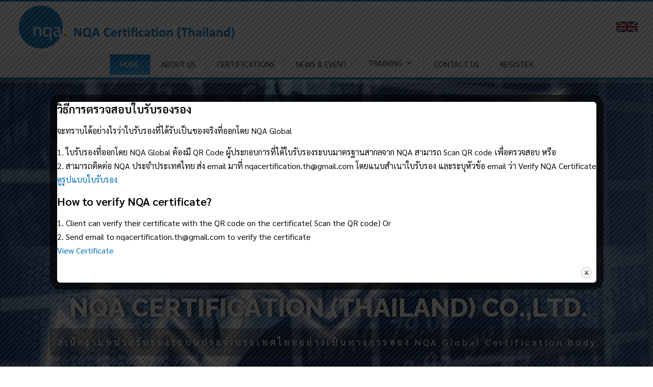

--- FILE ---
content_type: text/html; charset=UTF-8
request_url: https://www.nqacertification-thailand.com/
body_size: 36079
content:
<!DOCTYPE html>
<html lang="en-US" class="no-js">

<head>

<meta charset="UTF-8" />
<meta name="description" content="BeScience | Best WordPress theme for scientists"/>
<link rel="alternate" hreflang="en-US" href="https://www.nqacertification-thailand.com/"/>
<meta name="google-site-verification" content="dGjWbrOU9kTF9edeUGNET2I3PAJyR5nDEu6GkADXW4U" /><title>NQA CERTIFICATION (THAILAND) CO.,LTD. &#8211; สำนักงานหน่วยรับรองระบบประจำประเทศไทยอย่างเป็นทางการของ NQA Global Certification Body</title>
<meta name='robots' content='max-image-preview:large' />
<meta name="format-detection" content="telephone=no">
<meta name="viewport" content="width=device-width, initial-scale=1, maximum-scale=1" />
<link rel='dns-prefetch' href='//connect.livechatinc.com' />
<link rel='dns-prefetch' href='//fonts.googleapis.com' />
<link rel="alternate" type="application/rss+xml" title="NQA CERTIFICATION (THAILAND) CO.,LTD. &raquo; Feed" href="https://www.nqacertification-thailand.com/feed/" />
<link rel="alternate" type="application/rss+xml" title="NQA CERTIFICATION (THAILAND) CO.,LTD. &raquo; Comments Feed" href="https://www.nqacertification-thailand.com/comments/feed/" />
<link rel="alternate" type="text/calendar" title="NQA CERTIFICATION (THAILAND) CO.,LTD. &raquo; iCal Feed" href="https://www.nqacertification-thailand.com/events/?ical=1" />
<link rel="alternate" type="application/rss+xml" title="NQA CERTIFICATION (THAILAND) CO.,LTD. &raquo; Home Comments Feed" href="https://www.nqacertification-thailand.com/home/feed/" />
<link rel="alternate" title="oEmbed (JSON)" type="application/json+oembed" href="https://www.nqacertification-thailand.com/wp-json/oembed/1.0/embed?url=https%3A%2F%2Fwww.nqacertification-thailand.com%2F" />
<link rel="alternate" title="oEmbed (XML)" type="text/xml+oembed" href="https://www.nqacertification-thailand.com/wp-json/oembed/1.0/embed?url=https%3A%2F%2Fwww.nqacertification-thailand.com%2F&#038;format=xml" />
<style id='wp-img-auto-sizes-contain-inline-css' type='text/css'>
img:is([sizes=auto i],[sizes^="auto," i]){contain-intrinsic-size:3000px 1500px}
/*# sourceURL=wp-img-auto-sizes-contain-inline-css */
</style>
<style id='wp-emoji-styles-inline-css' type='text/css'>

	img.wp-smiley, img.emoji {
		display: inline !important;
		border: none !important;
		box-shadow: none !important;
		height: 1em !important;
		width: 1em !important;
		margin: 0 0.07em !important;
		vertical-align: -0.1em !important;
		background: none !important;
		padding: 0 !important;
	}
/*# sourceURL=wp-emoji-styles-inline-css */
</style>
<link rel='stylesheet' id='wp-block-library-css' href='https://www.nqacertification-thailand.com/wp-includes/css/dist/block-library/style.min.css?ver=6.9' type='text/css' media='all' />
<style id='global-styles-inline-css' type='text/css'>
:root{--wp--preset--aspect-ratio--square: 1;--wp--preset--aspect-ratio--4-3: 4/3;--wp--preset--aspect-ratio--3-4: 3/4;--wp--preset--aspect-ratio--3-2: 3/2;--wp--preset--aspect-ratio--2-3: 2/3;--wp--preset--aspect-ratio--16-9: 16/9;--wp--preset--aspect-ratio--9-16: 9/16;--wp--preset--color--black: #000000;--wp--preset--color--cyan-bluish-gray: #abb8c3;--wp--preset--color--white: #ffffff;--wp--preset--color--pale-pink: #f78da7;--wp--preset--color--vivid-red: #cf2e2e;--wp--preset--color--luminous-vivid-orange: #ff6900;--wp--preset--color--luminous-vivid-amber: #fcb900;--wp--preset--color--light-green-cyan: #7bdcb5;--wp--preset--color--vivid-green-cyan: #00d084;--wp--preset--color--pale-cyan-blue: #8ed1fc;--wp--preset--color--vivid-cyan-blue: #0693e3;--wp--preset--color--vivid-purple: #9b51e0;--wp--preset--gradient--vivid-cyan-blue-to-vivid-purple: linear-gradient(135deg,rgb(6,147,227) 0%,rgb(155,81,224) 100%);--wp--preset--gradient--light-green-cyan-to-vivid-green-cyan: linear-gradient(135deg,rgb(122,220,180) 0%,rgb(0,208,130) 100%);--wp--preset--gradient--luminous-vivid-amber-to-luminous-vivid-orange: linear-gradient(135deg,rgb(252,185,0) 0%,rgb(255,105,0) 100%);--wp--preset--gradient--luminous-vivid-orange-to-vivid-red: linear-gradient(135deg,rgb(255,105,0) 0%,rgb(207,46,46) 100%);--wp--preset--gradient--very-light-gray-to-cyan-bluish-gray: linear-gradient(135deg,rgb(238,238,238) 0%,rgb(169,184,195) 100%);--wp--preset--gradient--cool-to-warm-spectrum: linear-gradient(135deg,rgb(74,234,220) 0%,rgb(151,120,209) 20%,rgb(207,42,186) 40%,rgb(238,44,130) 60%,rgb(251,105,98) 80%,rgb(254,248,76) 100%);--wp--preset--gradient--blush-light-purple: linear-gradient(135deg,rgb(255,206,236) 0%,rgb(152,150,240) 100%);--wp--preset--gradient--blush-bordeaux: linear-gradient(135deg,rgb(254,205,165) 0%,rgb(254,45,45) 50%,rgb(107,0,62) 100%);--wp--preset--gradient--luminous-dusk: linear-gradient(135deg,rgb(255,203,112) 0%,rgb(199,81,192) 50%,rgb(65,88,208) 100%);--wp--preset--gradient--pale-ocean: linear-gradient(135deg,rgb(255,245,203) 0%,rgb(182,227,212) 50%,rgb(51,167,181) 100%);--wp--preset--gradient--electric-grass: linear-gradient(135deg,rgb(202,248,128) 0%,rgb(113,206,126) 100%);--wp--preset--gradient--midnight: linear-gradient(135deg,rgb(2,3,129) 0%,rgb(40,116,252) 100%);--wp--preset--font-size--small: 13px;--wp--preset--font-size--medium: 20px;--wp--preset--font-size--large: 36px;--wp--preset--font-size--x-large: 42px;--wp--preset--spacing--20: 0.44rem;--wp--preset--spacing--30: 0.67rem;--wp--preset--spacing--40: 1rem;--wp--preset--spacing--50: 1.5rem;--wp--preset--spacing--60: 2.25rem;--wp--preset--spacing--70: 3.38rem;--wp--preset--spacing--80: 5.06rem;--wp--preset--shadow--natural: 6px 6px 9px rgba(0, 0, 0, 0.2);--wp--preset--shadow--deep: 12px 12px 50px rgba(0, 0, 0, 0.4);--wp--preset--shadow--sharp: 6px 6px 0px rgba(0, 0, 0, 0.2);--wp--preset--shadow--outlined: 6px 6px 0px -3px rgb(255, 255, 255), 6px 6px rgb(0, 0, 0);--wp--preset--shadow--crisp: 6px 6px 0px rgb(0, 0, 0);}:where(.is-layout-flex){gap: 0.5em;}:where(.is-layout-grid){gap: 0.5em;}body .is-layout-flex{display: flex;}.is-layout-flex{flex-wrap: wrap;align-items: center;}.is-layout-flex > :is(*, div){margin: 0;}body .is-layout-grid{display: grid;}.is-layout-grid > :is(*, div){margin: 0;}:where(.wp-block-columns.is-layout-flex){gap: 2em;}:where(.wp-block-columns.is-layout-grid){gap: 2em;}:where(.wp-block-post-template.is-layout-flex){gap: 1.25em;}:where(.wp-block-post-template.is-layout-grid){gap: 1.25em;}.has-black-color{color: var(--wp--preset--color--black) !important;}.has-cyan-bluish-gray-color{color: var(--wp--preset--color--cyan-bluish-gray) !important;}.has-white-color{color: var(--wp--preset--color--white) !important;}.has-pale-pink-color{color: var(--wp--preset--color--pale-pink) !important;}.has-vivid-red-color{color: var(--wp--preset--color--vivid-red) !important;}.has-luminous-vivid-orange-color{color: var(--wp--preset--color--luminous-vivid-orange) !important;}.has-luminous-vivid-amber-color{color: var(--wp--preset--color--luminous-vivid-amber) !important;}.has-light-green-cyan-color{color: var(--wp--preset--color--light-green-cyan) !important;}.has-vivid-green-cyan-color{color: var(--wp--preset--color--vivid-green-cyan) !important;}.has-pale-cyan-blue-color{color: var(--wp--preset--color--pale-cyan-blue) !important;}.has-vivid-cyan-blue-color{color: var(--wp--preset--color--vivid-cyan-blue) !important;}.has-vivid-purple-color{color: var(--wp--preset--color--vivid-purple) !important;}.has-black-background-color{background-color: var(--wp--preset--color--black) !important;}.has-cyan-bluish-gray-background-color{background-color: var(--wp--preset--color--cyan-bluish-gray) !important;}.has-white-background-color{background-color: var(--wp--preset--color--white) !important;}.has-pale-pink-background-color{background-color: var(--wp--preset--color--pale-pink) !important;}.has-vivid-red-background-color{background-color: var(--wp--preset--color--vivid-red) !important;}.has-luminous-vivid-orange-background-color{background-color: var(--wp--preset--color--luminous-vivid-orange) !important;}.has-luminous-vivid-amber-background-color{background-color: var(--wp--preset--color--luminous-vivid-amber) !important;}.has-light-green-cyan-background-color{background-color: var(--wp--preset--color--light-green-cyan) !important;}.has-vivid-green-cyan-background-color{background-color: var(--wp--preset--color--vivid-green-cyan) !important;}.has-pale-cyan-blue-background-color{background-color: var(--wp--preset--color--pale-cyan-blue) !important;}.has-vivid-cyan-blue-background-color{background-color: var(--wp--preset--color--vivid-cyan-blue) !important;}.has-vivid-purple-background-color{background-color: var(--wp--preset--color--vivid-purple) !important;}.has-black-border-color{border-color: var(--wp--preset--color--black) !important;}.has-cyan-bluish-gray-border-color{border-color: var(--wp--preset--color--cyan-bluish-gray) !important;}.has-white-border-color{border-color: var(--wp--preset--color--white) !important;}.has-pale-pink-border-color{border-color: var(--wp--preset--color--pale-pink) !important;}.has-vivid-red-border-color{border-color: var(--wp--preset--color--vivid-red) !important;}.has-luminous-vivid-orange-border-color{border-color: var(--wp--preset--color--luminous-vivid-orange) !important;}.has-luminous-vivid-amber-border-color{border-color: var(--wp--preset--color--luminous-vivid-amber) !important;}.has-light-green-cyan-border-color{border-color: var(--wp--preset--color--light-green-cyan) !important;}.has-vivid-green-cyan-border-color{border-color: var(--wp--preset--color--vivid-green-cyan) !important;}.has-pale-cyan-blue-border-color{border-color: var(--wp--preset--color--pale-cyan-blue) !important;}.has-vivid-cyan-blue-border-color{border-color: var(--wp--preset--color--vivid-cyan-blue) !important;}.has-vivid-purple-border-color{border-color: var(--wp--preset--color--vivid-purple) !important;}.has-vivid-cyan-blue-to-vivid-purple-gradient-background{background: var(--wp--preset--gradient--vivid-cyan-blue-to-vivid-purple) !important;}.has-light-green-cyan-to-vivid-green-cyan-gradient-background{background: var(--wp--preset--gradient--light-green-cyan-to-vivid-green-cyan) !important;}.has-luminous-vivid-amber-to-luminous-vivid-orange-gradient-background{background: var(--wp--preset--gradient--luminous-vivid-amber-to-luminous-vivid-orange) !important;}.has-luminous-vivid-orange-to-vivid-red-gradient-background{background: var(--wp--preset--gradient--luminous-vivid-orange-to-vivid-red) !important;}.has-very-light-gray-to-cyan-bluish-gray-gradient-background{background: var(--wp--preset--gradient--very-light-gray-to-cyan-bluish-gray) !important;}.has-cool-to-warm-spectrum-gradient-background{background: var(--wp--preset--gradient--cool-to-warm-spectrum) !important;}.has-blush-light-purple-gradient-background{background: var(--wp--preset--gradient--blush-light-purple) !important;}.has-blush-bordeaux-gradient-background{background: var(--wp--preset--gradient--blush-bordeaux) !important;}.has-luminous-dusk-gradient-background{background: var(--wp--preset--gradient--luminous-dusk) !important;}.has-pale-ocean-gradient-background{background: var(--wp--preset--gradient--pale-ocean) !important;}.has-electric-grass-gradient-background{background: var(--wp--preset--gradient--electric-grass) !important;}.has-midnight-gradient-background{background: var(--wp--preset--gradient--midnight) !important;}.has-small-font-size{font-size: var(--wp--preset--font-size--small) !important;}.has-medium-font-size{font-size: var(--wp--preset--font-size--medium) !important;}.has-large-font-size{font-size: var(--wp--preset--font-size--large) !important;}.has-x-large-font-size{font-size: var(--wp--preset--font-size--x-large) !important;}
/*# sourceURL=global-styles-inline-css */
</style>

<style id='classic-theme-styles-inline-css' type='text/css'>
/*! This file is auto-generated */
.wp-block-button__link{color:#fff;background-color:#32373c;border-radius:9999px;box-shadow:none;text-decoration:none;padding:calc(.667em + 2px) calc(1.333em + 2px);font-size:1.125em}.wp-block-file__button{background:#32373c;color:#fff;text-decoration:none}
/*# sourceURL=/wp-includes/css/classic-themes.min.css */
</style>
<link rel='stylesheet' id='formcraft-common-css' href='https://www.nqacertification-thailand.com/wp-content/plugins/formcraft3/dist/formcraft-common.css?ver=3.8.25' type='text/css' media='all' />
<link rel='stylesheet' id='formcraft-form-css' href='https://www.nqacertification-thailand.com/wp-content/plugins/formcraft3/dist/form.css?ver=3.8.25' type='text/css' media='all' />
<link rel='stylesheet' id='theme.css-css' href='https://www.nqacertification-thailand.com/wp-content/plugins/popup-builder/public/css/theme.css?ver=4.4.0' type='text/css' media='all' />
<link rel='stylesheet' id='rs-plugin-settings-css' href='https://www.nqacertification-thailand.com/wp-content/plugins/revslider/public/assets/css/rs6.css?ver=6.4.11' type='text/css' media='all' />
<style id='rs-plugin-settings-inline-css' type='text/css'>
#rs-demo-id {}
/*# sourceURL=rs-plugin-settings-inline-css */
</style>
<link rel='stylesheet' id='megamenu-css' href='https://www.nqacertification-thailand.com/wp-content/uploads/maxmegamenu/style.css?ver=1de5ab' type='text/css' media='all' />
<link rel='stylesheet' id='dashicons-css' href='https://www.nqacertification-thailand.com/wp-includes/css/dashicons.min.css?ver=6.9' type='text/css' media='all' />
<link rel='stylesheet' id='style-css' href='https://www.nqacertification-thailand.com/wp-content/themes/betheme/style.css?ver=22.0.2' type='text/css' media='all' />
<link rel='stylesheet' id='mfn-base-css' href='https://www.nqacertification-thailand.com/wp-content/themes/betheme/css/base.css?ver=22.0.2' type='text/css' media='all' />
<link rel='stylesheet' id='mfn-layout-css' href='https://www.nqacertification-thailand.com/wp-content/themes/betheme/css/layout.css?ver=22.0.2' type='text/css' media='all' />
<link rel='stylesheet' id='mfn-shortcodes-css' href='https://www.nqacertification-thailand.com/wp-content/themes/betheme/css/shortcodes.css?ver=22.0.2' type='text/css' media='all' />
<link rel='stylesheet' id='mfn-animations-css' href='https://www.nqacertification-thailand.com/wp-content/themes/betheme/assets/animations/animations.min.css?ver=22.0.2' type='text/css' media='all' />
<link rel='stylesheet' id='mfn-jquery-ui-css' href='https://www.nqacertification-thailand.com/wp-content/themes/betheme/assets/ui/jquery.ui.all.css?ver=22.0.2' type='text/css' media='all' />
<link rel='stylesheet' id='mfn-jplayer-css' href='https://www.nqacertification-thailand.com/wp-content/themes/betheme/assets/jplayer/css/jplayer.blue.monday.css?ver=22.0.2' type='text/css' media='all' />
<link rel='stylesheet' id='mfn-responsive-css' href='https://www.nqacertification-thailand.com/wp-content/themes/betheme/css/responsive.css?ver=22.0.2' type='text/css' media='all' />
<link rel='stylesheet' id='mfn-fonts-css' href='https://fonts.googleapis.com/css?family=Sarabun%3A1%2C300%2C400%2C400italic%2C600%2C700%2C700italic%2C900&#038;display=swap&#038;ver=6.9' type='text/css' media='all' />
<link rel='stylesheet' id='mfn-hb-css' href='https://www.nqacertification-thailand.com/wp-content/plugins/mfn-header-builder/functions/assets/style.css?ver=6.9' type='text/css' media='all' />
<style id='mfn-hb-inline-css' type='text/css'>
.mhb-view.desktop{background-color:#ffffff}.mhb-view.desktop .first-row{background-color:rgba(255,255,255,0)}.mhb-view.desktop .first-row .mhb-row-wrapper{min-height:80px}.mhb-view.desktop .first-row .overflow.mhb-item-inner{height:80px}.mhb-view.desktop .first-row .mhb-menu .menu > li > a > span{line-height:60px}.mhb-view.desktop .first-row .mhb-image img{max-height:80px}.mhb-view.desktop .second-row{background-color:rgba(255,255,255,0)}.mhb-view.desktop .second-row .mhb-row-wrapper{min-height:50px}.mhb-view.desktop .second-row .overflow.mhb-item-inner{height:50px}.mhb-view.desktop .second-row .mhb-menu .menu > li > a > span{line-height:30px}.mhb-view.desktop .second-row .mhb-image img{max-height:50px}.mhb-view.desktop.sticky{background-color:#ffffff}.mhb-view.desktop.sticky .first-row{background-color:rgba(255,255,255,0)}.mhb-view.desktop.sticky .first-row .mhb-row-wrapper{min-height:80px}.mhb-view.desktop.sticky .first-row .overflow.mhb-item-inner{height:80px}.mhb-view.desktop.sticky .first-row .mhb-menu .menu > li > a > span{line-height:60px}.mhb-view.desktop.sticky .first-row .mhb-image img{max-height:80px}.mhb-view.desktop.sticky .second-row{background-color:rgba(255,255,255,0)}.mhb-view.mobile{background-color:#ffffff}.mhb-view.mobile .first-row{background-color:rgba(255,255,255,0)}.mhb-view.mobile .first-row .mhb-row-wrapper{min-height:80px}.mhb-view.mobile .first-row .overflow.mhb-item-inner{height:80px}.mhb-view.mobile .first-row .mhb-menu .menu > li > a > span{line-height:60px}.mhb-view.mobile .first-row .mhb-image img{max-height:80px}.mhb-view.mobile .second-row{background-color:rgba(255, 255, 255, 0)}.mhb-view.mobile .second-row .mhb-row-wrapper{min-height:80px}.mhb-view.mobile .second-row .overflow.mhb-item-inner{height:80px}.mhb-view.mobile .second-row .mhb-menu .menu > li > a > span{line-height:60px}.mhb-view.mobile .second-row .mhb-image img{max-height:80px}.mhb-view.mobile.sticky{background-color:#ffffff}.mhb-view.mobile.sticky .first-row{background-color:rgba(255,255,255,0)}.mhb-view.mobile.sticky .first-row .mhb-row-wrapper{min-height:80px}.mhb-view.mobile.sticky .first-row .overflow.mhb-item-inner{height:80px}.mhb-view.mobile.sticky .first-row .mhb-menu .menu > li > a > span{line-height:60px}.mhb-view.mobile.sticky .first-row .mhb-image img{max-height:80px}.mhb-view.mobile.sticky .second-row{background-color:rgba(255,255,255,0)}.mhb-custom-lK0qh_-YE {color:#333333}.mhb-custom-lK0qh_-YE a{color:#0095eb}.mhb-custom-lK0qh_-YE a:hover{color:#007cc3}.mhb-custom-VYq_wSIcQ0 {color:#333333}.mhb-custom-VYq_wSIcQ0 a{color:#0095eb}.mhb-custom-VYq_wSIcQ0 a:hover{color:#007cc3}.mhb-custom-2zepkUdMPQ {color:#333333}.mhb-custom-2zepkUdMPQ a{color:#0095eb}.mhb-custom-2zepkUdMPQ a:hover{color:#007cc3}.mhb-custom-2zepkUdMPQ {color:#333333}.mhb-custom-2zepkUdMPQ a{color:#0095eb}.mhb-custom-2zepkUdMPQ a:hover{color:#007cc3}
/*# sourceURL=mfn-hb-inline-css */
</style>
<style id='posts-table-pro-head-inline-css' type='text/css'>
.posts-data-table { visibility: hidden; }
/*# sourceURL=posts-table-pro-head-inline-css */
</style>
<style id='mfn-dynamic-inline-css' type='text/css'>
html{background-image:url(https://www.nqacertification-thailand.com/wp-content/uploads/2021/06/bg-.jpg);background-repeat:no-repeat;background-position:center top}#Subheader{background-image:url(https://www.nqacertification-thailand.com/wp-content/uploads/2021/06/bg-1.jpg);background-repeat:no-repeat;background-position:center}
html{background-color: #ffffff;}#Wrapper,#Content{background-color: #ffffff;}body:not(.template-slider) #Header{min-height: 0px;}body.header-below:not(.template-slider) #Header{padding-top: 0px;}#Subheader {padding: 70px 0;}#Footer .widgets_wrapper {padding: 20px 0;}body, button, span.date_label, .timeline_items li h3 span, input[type="submit"], input[type="reset"], input[type="button"],input[type="text"], input[type="password"], input[type="tel"], input[type="email"], textarea, select, .offer_li .title h3 {font-family: "Sarabun", Helvetica, Arial, sans-serif;}#menu > ul > li > a, a.action_button, #overlay-menu ul li a {font-family: "Sarabun", Helvetica, Arial, sans-serif;}#Subheader .title {font-family: "Sarabun", Helvetica, Arial, sans-serif;}h1, h2, h3, h4, .text-logo #logo {font-family: "Sarabun", Helvetica, Arial, sans-serif;}h5, h6 {font-family: "Sarabun", Helvetica, Arial, sans-serif;}blockquote {font-family: "Sarabun", Helvetica, Arial, sans-serif;}.chart_box .chart .num, .counter .desc_wrapper .number-wrapper, .how_it_works .image .number,.pricing-box .plan-header .price, .quick_fact .number-wrapper, .woocommerce .product div.entry-summary .price {font-family: "Sarabun", Helvetica, Arial, sans-serif;}body {font-size: 16px;line-height: 27px;font-weight: 400;letter-spacing: 0px;}.big {font-size: 18px;line-height: 28px;font-weight: 400;letter-spacing: 0px;}#menu > ul > li > a, a.action_button, #overlay-menu ul li a{font-size: 20px;font-weight: 400;letter-spacing: 0px;}#overlay-menu ul li a{line-height: 30px;}#Subheader .title {font-size: 50px;line-height: 70px;font-weight: 400;letter-spacing: 0px;}h1, .text-logo #logo {font-size: 25px;line-height: 39px;font-weight: 900;letter-spacing: 1px;}h2 {font-size: 25px;line-height: 42px;font-weight: 900;letter-spacing: 1px;}h3 {font-size: 34px;line-height: 42px;font-weight: 600;letter-spacing: 1px;}h4 {font-size: 22px;line-height: 28px;font-weight: 600;letter-spacing: 0px;}h5 {font-size: 19px;line-height: 29px;font-weight: 400;letter-spacing: 0px;}h6 {font-size: 14px;line-height: 19px;font-weight: 400;letter-spacing: 0px;}#Intro .intro-title {font-size: 70px;line-height: 70px;font-weight: 400;letter-spacing: 0px;}@media only screen and (min-width: 768px) and (max-width: 959px){body {font-size: 14px;line-height: 23px;letter-spacing: 0px;}.big {font-size: 15px;line-height: 24px;letter-spacing: 0px;}#menu > ul > li > a, a.action_button, #overlay-menu ul li a {font-size: 17px;letter-spacing: 0px;}#overlay-menu ul li a{line-height: 25.5px;letter-spacing: 0px;}#Subheader .title {font-size: 43px;line-height: 60px;letter-spacing: 0px;}h1, .text-logo #logo {font-size: 21px;line-height: 33px;letter-spacing: 1px;}h2 {font-size: 21px;line-height: 36px;letter-spacing: 1px;}h3 {font-size: 29px;line-height: 36px;letter-spacing: 1px;}h4 {font-size: 19px;line-height: 24px;letter-spacing: 0px;}h5 {font-size: 16px;line-height: 25px;letter-spacing: 0px;}h6 {font-size: 13px;line-height: 19px;letter-spacing: 0px;}#Intro .intro-title {font-size: 60px;line-height: 60px;letter-spacing: 0px;}blockquote { font-size: 15px;}.chart_box .chart .num { font-size: 45px; line-height: 45px; }.counter .desc_wrapper .number-wrapper { font-size: 45px; line-height: 45px;}.counter .desc_wrapper .title { font-size: 14px; line-height: 18px;}.faq .question .title { font-size: 14px; }.fancy_heading .title { font-size: 38px; line-height: 38px; }.offer .offer_li .desc_wrapper .title h3 { font-size: 32px; line-height: 32px; }.offer_thumb_ul li.offer_thumb_li .desc_wrapper .title h3 {font-size: 32px; line-height: 32px; }.pricing-box .plan-header h2 { font-size: 27px; line-height: 27px; }.pricing-box .plan-header .price > span { font-size: 40px; line-height: 40px; }.pricing-box .plan-header .price sup.currency { font-size: 18px; line-height: 18px; }.pricing-box .plan-header .price sup.period { font-size: 14px; line-height: 14px;}.quick_fact .number { font-size: 80px; line-height: 80px;}.trailer_box .desc h2 { font-size: 27px; line-height: 27px; }.widget > h3 { font-size: 17px; line-height: 20px; }}@media only screen and (min-width: 480px) and (max-width: 767px){body {font-size: 13px;line-height: 20px;letter-spacing: 0px;}.big {font-size: 14px;line-height: 21px;letter-spacing: 0px;}#menu > ul > li > a, a.action_button, #overlay-menu ul li a {font-size: 15px;letter-spacing: 0px;}#overlay-menu ul li a{line-height: 22.5px;letter-spacing: 0px;}#Subheader .title {font-size: 38px;line-height: 53px;letter-spacing: 0px;}h1, .text-logo #logo {font-size: 19px;line-height: 29px;letter-spacing: 1px;}h2 {font-size: 19px;line-height: 32px;letter-spacing: 1px;}h3 {font-size: 26px;line-height: 32px;letter-spacing: 1px;}h4 {font-size: 17px;line-height: 21px;letter-spacing: 0px;}h5 {font-size: 14px;line-height: 22px;letter-spacing: 0px;}h6 {font-size: 13px;line-height: 19px;letter-spacing: 0px;}#Intro .intro-title {font-size: 53px;line-height: 53px;letter-spacing: 0px;}blockquote { font-size: 14px;}.chart_box .chart .num { font-size: 40px; line-height: 40px; }.counter .desc_wrapper .number-wrapper { font-size: 40px; line-height: 40px;}.counter .desc_wrapper .title { font-size: 13px; line-height: 16px;}.faq .question .title { font-size: 13px; }.fancy_heading .title { font-size: 34px; line-height: 34px; }.offer .offer_li .desc_wrapper .title h3 { font-size: 28px; line-height: 28px; }.offer_thumb_ul li.offer_thumb_li .desc_wrapper .title h3 {font-size: 28px; line-height: 28px; }.pricing-box .plan-header h2 { font-size: 24px; line-height: 24px; }.pricing-box .plan-header .price > span { font-size: 34px; line-height: 34px; }.pricing-box .plan-header .price sup.currency { font-size: 16px; line-height: 16px; }.pricing-box .plan-header .price sup.period { font-size: 13px; line-height: 13px;}.quick_fact .number { font-size: 70px; line-height: 70px;}.trailer_box .desc h2 { font-size: 24px; line-height: 24px; }.widget > h3 { font-size: 16px; line-height: 19px; }}@media only screen and (max-width: 479px){body {font-size: 13px;line-height: 19px;letter-spacing: 0px;}.big {font-size: 13px;line-height: 19px;letter-spacing: 0px;}#menu > ul > li > a, a.action_button, #overlay-menu ul li a {font-size: 13px;letter-spacing: 0px;}#overlay-menu ul li a{line-height: 19.5px;letter-spacing: 0px;}#Subheader .title {font-size: 30px;line-height: 42px;letter-spacing: 0px;}h1, .text-logo #logo {font-size: 15px;line-height: 23px;letter-spacing: 1px;}h2 {font-size: 15px;line-height: 25px;letter-spacing: 1px;}h3 {font-size: 20px;line-height: 25px;letter-spacing: 1px;}h4 {font-size: 13px;line-height: 19px;letter-spacing: 0px;}h5 {font-size: 13px;line-height: 19px;letter-spacing: 0px;}h6 {font-size: 13px;line-height: 19px;letter-spacing: 0px;}#Intro .intro-title {font-size: 42px;line-height: 42px;letter-spacing: 0px;}blockquote { font-size: 13px;}.chart_box .chart .num { font-size: 35px; line-height: 35px; }.counter .desc_wrapper .number-wrapper { font-size: 35px; line-height: 35px;}.counter .desc_wrapper .title { font-size: 13px; line-height: 26px;}.faq .question .title { font-size: 13px; }.fancy_heading .title { font-size: 30px; line-height: 30px; }.offer .offer_li .desc_wrapper .title h3 { font-size: 26px; line-height: 26px; }.offer_thumb_ul li.offer_thumb_li .desc_wrapper .title h3 {font-size: 26px; line-height: 26px; }.pricing-box .plan-header h2 { font-size: 21px; line-height: 21px; }.pricing-box .plan-header .price > span { font-size: 32px; line-height: 32px; }.pricing-box .plan-header .price sup.currency { font-size: 14px; line-height: 14px; }.pricing-box .plan-header .price sup.period { font-size: 13px; line-height: 13px;}.quick_fact .number { font-size: 60px; line-height: 60px;}.trailer_box .desc h2 { font-size: 21px; line-height: 21px; }.widget > h3 { font-size: 15px; line-height: 18px; }}.with_aside .sidebar.columns {width: 23%;}.with_aside .sections_group {width: 77%;}.aside_both .sidebar.columns {width: 18%;}.aside_both .sidebar.sidebar-1{margin-left: -82%;}.aside_both .sections_group {width: 64%;margin-left: 18%;}@media only screen and (min-width:1240px){#Wrapper, .with_aside .content_wrapper {max-width: 1240px;}.section_wrapper, .container {max-width: 1220px;}.layout-boxed.header-boxed #Top_bar.is-sticky{max-width: 1240px;}}@media only screen and (max-width: 767px){.section_wrapper,.container,.four.columns .widget-area { max-width: 700px !important; }}.button-default .button, .button-flat .button, .button-round .button {background-color: #0173b8;color: #ffffff;}.button-stroke .button {border-color: #0173b8;color: #ffffff;}.button-stroke .button:hover{background-color: #0173b8;color: #fff;}.button-default .button_theme, .button-default button,.button-default input[type="button"], .button-default input[type="reset"], .button-default input[type="submit"],.button-flat .button_theme, .button-flat button,.button-flat input[type="button"], .button-flat input[type="reset"], .button-flat input[type="submit"],.button-round .button_theme, .button-round button,.button-round input[type="button"], .button-round input[type="reset"], .button-round input[type="submit"],.woocommerce #respond input#submit,.woocommerce a.button:not(.default),.woocommerce button.button,.woocommerce input.button,.woocommerce #respond input#submit:hover, .woocommerce a.button:hover, .woocommerce button.button:hover, .woocommerce input.button:hover{color: #ffffff;}.button-stroke .button_theme:hover,.button-stroke button:hover, .button-stroke input[type="submit"]:hover, .button-stroke input[type="reset"]:hover, .button-stroke input[type="button"]:hover,.button-stroke .woocommerce #respond input#submit:hover,.button-stroke .woocommerce a.button:not(.default):hover,.button-stroke .woocommerce button.button:hover,.button-stroke.woocommerce input.button:hover {color: #ffffff !important;}.button-stroke .button_theme:hover .button_icon i{color: #ffffff !important;}.button-default .single_add_to_cart_button, .button-flat .single_add_to_cart_button, .button-round .single_add_to_cart_button,.button-default .woocommerce .button:disabled, .button-flat .woocommerce .button:disabled, .button-round .woocommerce .button:disabled,.button-default .woocommerce .button.alt .button-flat .woocommerce .button.alt, .button-round .woocommerce .button.alt,.button-default a.remove, .button-flat a.remove, .button-round a.remove{color: #ffffff!important;}.action_button, .action_button:hover{background-color: #f7f7f7;color: #747474;}.button-stroke a.action_button{border-color: #f7f7f7;}.button-stroke a.action_button:hover{background-color: #f7f7f7!important;}.footer_button{color: #65666C!important;background-color:transparent;box-shadow:none!important;}.footer_button:after{display:none!important;}.button-custom .button,.button-custom .action_button,.button-custom .footer_button,.button-custom button,.button-custom input[type="button"],.button-custom input[type="reset"],.button-custom input[type="submit"],.button-custom .woocommerce #respond input#submit,.button-custom .woocommerce a.button,.button-custom .woocommerce button.button,.button-custom .woocommerce input.button{font-family: Arial;font-size: 14px;line-height: 14px;font-weight: 400;letter-spacing: 0px;padding: 12px 20px 12px 20px;border-width: 0px;border-radius: 0px;}.button-custom .button{color: #626262;background-color: #dbdddf;border-color: transparent;}.button-custom .button:hover{color: #626262;background-color: #d3d3d3;border-color: transparent;}.button-custom .button_theme,.button-custom button,.button-custom input[type="button"],.button-custom input[type="reset"],.button-custom input[type="submit"],.button-custom .woocommerce #respond input#submit,.button-custom .woocommerce a.button:not(.default),.button-custom .woocommerce button.button,.button-custom .woocommerce input.button{color: #ffffff;background-color: #0095eb;border-color: transparent;}.button-custom .button_theme:hover,.button-custom button:hover,.button-custom input[type="button"]:hover,.button-custom input[type="reset"]:hover,.button-custom input[type="submit"]:hover,.button-custom .woocommerce #respond input#submit:hover,.button-custom .woocommerce a.button:not(.default):hover,.button-custom .woocommerce button.button:hover,.button-custom .woocommerce input.button:hover{color: #ffffff;background-color: #007cc3;border-color: transparent;}.button-custom .action_button{color: #626262;background-color: #dbdddf;border-color: transparent;}.button-custom .action_button:hover{color: #626262;background-color: #d3d3d3;border-color: transparent;}.button-custom .single_add_to_cart_button,.button-custom .woocommerce .button:disabled,.button-custom .woocommerce .button.alt,.button-custom a.remove{line-height: 14px!important;padding: 12px 20px 12px 20px!important;color: #ffffff!important;background-color: #0095eb!important;}.button-custom .single_add_to_cart_button:hover,.button-custom .woocommerce .button:disabled:hover,.button-custom .woocommerce .button.alt:hover,.button-custom a.remove:hover{color: #ffffff!important;background-color: #007cc3!important;}#Top_bar #logo,.header-fixed #Top_bar #logo,.header-plain #Top_bar #logo,.header-transparent #Top_bar #logo {height: 100px;line-height: 100px;padding: 2px 0;}.logo-overflow #Top_bar:not(.is-sticky) .logo {height: 104px;}#Top_bar .menu > li > a {padding: 22px 0;}.menu-highlight:not(.header-creative) #Top_bar .menu > li > a {margin: 27px 0;}.header-plain:not(.menu-highlight) #Top_bar .menu > li > a span:not(.description) {line-height: 104px;}.header-fixed #Top_bar .menu > li > a {padding: 37px 0;}#Top_bar .top_bar_right,.header-plain #Top_bar .top_bar_right {height: 104px;}#Top_bar .top_bar_right_wrapper {top: 32px;}.header-plain #Top_bar a#header_cart,.header-plain #Top_bar a#search_button,.header-plain #Top_bar .wpml-languages {line-height: 104px;}.header-plain #Top_bar a.action_button {line-height: 104px!important;}@media only screen and (max-width: 767px){#Top_bar a.responsive-menu-toggle {top: 60px;}.mobile-header-mini #Top_bar #logo{height:50px!important;line-height:50px!important;margin:5px 0;}}.twentytwenty-before-label::before{content:"Before"}.twentytwenty-after-label::before{content:"After"}#Side_slide{right:-250px;width:250px;}#Side_slide.left{left:-250px;}.blog-teaser li .desc-wrapper .desc{background-position-y:-1px;}@media only screen and ( max-width: 767px ){body:not(.template-slider) #Header{min-height: ;}#Subheader{padding: ;}}@media only screen and (min-width: 1240px){body:not(.header-simple) #Top_bar #menu{display:block!important}.tr-menu #Top_bar #menu{background:none!important}#Top_bar .menu > li > ul.mfn-megamenu{width:984px}#Top_bar .menu > li > ul.mfn-megamenu > li{float:left}#Top_bar .menu > li > ul.mfn-megamenu > li.mfn-megamenu-cols-1{width:100%}#Top_bar .menu > li > ul.mfn-megamenu > li.mfn-megamenu-cols-2{width:50%}#Top_bar .menu > li > ul.mfn-megamenu > li.mfn-megamenu-cols-3{width:33.33%}#Top_bar .menu > li > ul.mfn-megamenu > li.mfn-megamenu-cols-4{width:25%}#Top_bar .menu > li > ul.mfn-megamenu > li.mfn-megamenu-cols-5{width:20%}#Top_bar .menu > li > ul.mfn-megamenu > li.mfn-megamenu-cols-6{width:16.66%}#Top_bar .menu > li > ul.mfn-megamenu > li > ul{display:block!important;position:inherit;left:auto;top:auto;border-width:0 1px 0 0}#Top_bar .menu > li > ul.mfn-megamenu > li:last-child > ul{border:0}#Top_bar .menu > li > ul.mfn-megamenu > li > ul li{width:auto}#Top_bar .menu > li > ul.mfn-megamenu a.mfn-megamenu-title{text-transform:uppercase;font-weight:400;background:none}#Top_bar .menu > li > ul.mfn-megamenu a .menu-arrow{display:none}.menuo-right #Top_bar .menu > li > ul.mfn-megamenu{left:auto;right:0}.menuo-right #Top_bar .menu > li > ul.mfn-megamenu-bg{box-sizing:border-box}#Top_bar .menu > li > ul.mfn-megamenu-bg{padding:20px 166px 20px 20px;background-repeat:no-repeat;background-position:right bottom}.rtl #Top_bar .menu > li > ul.mfn-megamenu-bg{padding-left:166px;padding-right:20px;background-position:left bottom}#Top_bar .menu > li > ul.mfn-megamenu-bg > li{background:none}#Top_bar .menu > li > ul.mfn-megamenu-bg > li a{border:none}#Top_bar .menu > li > ul.mfn-megamenu-bg > li > ul{background:none!important;-webkit-box-shadow:0 0 0 0;-moz-box-shadow:0 0 0 0;box-shadow:0 0 0 0}.mm-vertical #Top_bar .container{position:relative;}.mm-vertical #Top_bar .top_bar_left{position:static;}.mm-vertical #Top_bar .menu > li ul{box-shadow:0 0 0 0 transparent!important;background-image:none;}.mm-vertical #Top_bar .menu > li > ul.mfn-megamenu{width:98%!important;margin:0 1%;padding:20px 0;}.mm-vertical.header-plain #Top_bar .menu > li > ul.mfn-megamenu{width:100%!important;margin:0;}.mm-vertical #Top_bar .menu > li > ul.mfn-megamenu > li{display:table-cell;float:none!important;width:10%;padding:0 15px;border-right:1px solid rgba(0, 0, 0, 0.05);}.mm-vertical #Top_bar .menu > li > ul.mfn-megamenu > li:last-child{border-right-width:0}.mm-vertical #Top_bar .menu > li > ul.mfn-megamenu > li.hide-border{border-right-width:0}.mm-vertical #Top_bar .menu > li > ul.mfn-megamenu > li a{border-bottom-width:0;padding:9px 15px;line-height:120%;}.mm-vertical #Top_bar .menu > li > ul.mfn-megamenu a.mfn-megamenu-title{font-weight:700;}.rtl .mm-vertical #Top_bar .menu > li > ul.mfn-megamenu > li:first-child{border-right-width:0}.rtl .mm-vertical #Top_bar .menu > li > ul.mfn-megamenu > li:last-child{border-right-width:1px}.header-plain:not(.menuo-right) #Header .top_bar_left{width:auto!important}.header-stack.header-center #Top_bar #menu{display:inline-block!important}.header-simple #Top_bar #menu{display:none;height:auto;width:300px;bottom:auto;top:100%;right:1px;position:absolute;margin:0}.header-simple #Header a.responsive-menu-toggle{display:block;right:10px}.header-simple #Top_bar #menu > ul{width:100%;float:left}.header-simple #Top_bar #menu ul li{width:100%;padding-bottom:0;border-right:0;position:relative}.header-simple #Top_bar #menu ul li a{padding:0 20px;margin:0;display:block;height:auto;line-height:normal;border:none}.header-simple #Top_bar #menu ul li a:after{display:none}.header-simple #Top_bar #menu ul li a span{border:none;line-height:44px;display:inline;padding:0}.header-simple #Top_bar #menu ul li.submenu .menu-toggle{display:block;position:absolute;right:0;top:0;width:44px;height:44px;line-height:44px;font-size:30px;font-weight:300;text-align:center;cursor:pointer;color:#444;opacity:0.33;}.header-simple #Top_bar #menu ul li.submenu .menu-toggle:after{content:"+"}.header-simple #Top_bar #menu ul li.hover > .menu-toggle:after{content:"-"}.header-simple #Top_bar #menu ul li.hover a{border-bottom:0}.header-simple #Top_bar #menu ul.mfn-megamenu li .menu-toggle{display:none}.header-simple #Top_bar #menu ul li ul{position:relative!important;left:0!important;top:0;padding:0;margin:0!important;width:auto!important;background-image:none}.header-simple #Top_bar #menu ul li ul li{width:100%!important;display:block;padding:0;}.header-simple #Top_bar #menu ul li ul li a{padding:0 20px 0 30px}.header-simple #Top_bar #menu ul li ul li a .menu-arrow{display:none}.header-simple #Top_bar #menu ul li ul li a span{padding:0}.header-simple #Top_bar #menu ul li ul li a span:after{display:none!important}.header-simple #Top_bar .menu > li > ul.mfn-megamenu a.mfn-megamenu-title{text-transform:uppercase;font-weight:400}.header-simple #Top_bar .menu > li > ul.mfn-megamenu > li > ul{display:block!important;position:inherit;left:auto;top:auto}.header-simple #Top_bar #menu ul li ul li ul{border-left:0!important;padding:0;top:0}.header-simple #Top_bar #menu ul li ul li ul li a{padding:0 20px 0 40px}.rtl.header-simple #Top_bar #menu{left:1px;right:auto}.rtl.header-simple #Top_bar a.responsive-menu-toggle{left:10px;right:auto}.rtl.header-simple #Top_bar #menu ul li.submenu .menu-toggle{left:0;right:auto}.rtl.header-simple #Top_bar #menu ul li ul{left:auto!important;right:0!important}.rtl.header-simple #Top_bar #menu ul li ul li a{padding:0 30px 0 20px}.rtl.header-simple #Top_bar #menu ul li ul li ul li a{padding:0 40px 0 20px}.menu-highlight #Top_bar .menu > li{margin:0 2px}.menu-highlight:not(.header-creative) #Top_bar .menu > li > a{margin:20px 0;padding:0;-webkit-border-radius:5px;border-radius:5px}.menu-highlight #Top_bar .menu > li > a:after{display:none}.menu-highlight #Top_bar .menu > li > a span:not(.description){line-height:50px}.menu-highlight #Top_bar .menu > li > a span.description{display:none}.menu-highlight.header-stack #Top_bar .menu > li > a{margin:10px 0!important}.menu-highlight.header-stack #Top_bar .menu > li > a span:not(.description){line-height:40px}.menu-highlight.header-transparent #Top_bar .menu > li > a{margin:5px 0}.menu-highlight.header-simple #Top_bar #menu ul li,.menu-highlight.header-creative #Top_bar #menu ul li{margin:0}.menu-highlight.header-simple #Top_bar #menu ul li > a,.menu-highlight.header-creative #Top_bar #menu ul li > a{-webkit-border-radius:0;border-radius:0}.menu-highlight:not(.header-fixed):not(.header-simple) #Top_bar.is-sticky .menu > li > a{margin:10px 0!important;padding:5px 0!important}.menu-highlight:not(.header-fixed):not(.header-simple) #Top_bar.is-sticky .menu > li > a span{line-height:30px!important}.header-modern.menu-highlight.menuo-right .menu_wrapper{margin-right:20px}.menu-line-below #Top_bar .menu > li > a:after{top:auto;bottom:-4px}.menu-line-below #Top_bar.is-sticky .menu > li > a:after{top:auto;bottom:-4px}.menu-line-below-80 #Top_bar:not(.is-sticky) .menu > li > a:after{height:4px;left:10%;top:50%;margin-top:20px;width:80%}.menu-line-below-80-1 #Top_bar:not(.is-sticky) .menu > li > a:after{height:1px;left:10%;top:50%;margin-top:20px;width:80%}.menu-link-color #Top_bar .menu > li > a:after{display:none!important}.menu-arrow-top #Top_bar .menu > li > a:after{background:none repeat scroll 0 0 rgba(0,0,0,0)!important;border-color:#ccc transparent transparent;border-style:solid;border-width:7px 7px 0;display:block;height:0;left:50%;margin-left:-7px;top:0!important;width:0}.menu-arrow-top #Top_bar.is-sticky .menu > li > a:after{top:0!important}.menu-arrow-bottom #Top_bar .menu > li > a:after{background:none!important;border-color:transparent transparent #ccc;border-style:solid;border-width:0 7px 7px;display:block;height:0;left:50%;margin-left:-7px;top:auto;bottom:0;width:0}.menu-arrow-bottom #Top_bar.is-sticky .menu > li > a:after{top:auto;bottom:0}.menuo-no-borders #Top_bar .menu > li > a span{border-width:0!important}.menuo-no-borders #Header_creative #Top_bar .menu > li > a span{border-bottom-width:0}.menuo-no-borders.header-plain #Top_bar a#header_cart,.menuo-no-borders.header-plain #Top_bar a#search_button,.menuo-no-borders.header-plain #Top_bar .wpml-languages,.menuo-no-borders.header-plain #Top_bar a.action_button{border-width:0}.menuo-right #Top_bar .menu_wrapper{float:right}.menuo-right.header-stack:not(.header-center) #Top_bar .menu_wrapper{margin-right:150px}body.header-creative{padding-left:50px}body.header-creative.header-open{padding-left:250px}body.error404,body.under-construction,body.template-blank{padding-left:0!important}.header-creative.footer-fixed #Footer,.header-creative.footer-sliding #Footer,.header-creative.footer-stick #Footer.is-sticky{box-sizing:border-box;padding-left:50px;}.header-open.footer-fixed #Footer,.header-open.footer-sliding #Footer,.header-creative.footer-stick #Footer.is-sticky{padding-left:250px;}.header-rtl.header-creative.footer-fixed #Footer,.header-rtl.header-creative.footer-sliding #Footer,.header-rtl.header-creative.footer-stick #Footer.is-sticky{padding-left:0;padding-right:50px;}.header-rtl.header-open.footer-fixed #Footer,.header-rtl.header-open.footer-sliding #Footer,.header-rtl.header-creative.footer-stick #Footer.is-sticky{padding-right:250px;}#Header_creative{background-color:#fff;position:fixed;width:250px;height:100%;left:-200px;top:0;z-index:9002;-webkit-box-shadow:2px 0 4px 2px rgba(0,0,0,.15);box-shadow:2px 0 4px 2px rgba(0,0,0,.15)}#Header_creative .container{width:100%}#Header_creative .creative-wrapper{opacity:0;margin-right:50px}#Header_creative a.creative-menu-toggle{display:block;width:34px;height:34px;line-height:34px;font-size:22px;text-align:center;position:absolute;top:10px;right:8px;border-radius:3px}.admin-bar #Header_creative a.creative-menu-toggle{top:42px}#Header_creative #Top_bar{position:static;width:100%}#Header_creative #Top_bar .top_bar_left{width:100%!important;float:none}#Header_creative #Top_bar .top_bar_right{width:100%!important;float:none;height:auto;margin-bottom:35px;text-align:center;padding:0 20px;top:0;-webkit-box-sizing:border-box;-moz-box-sizing:border-box;box-sizing:border-box}#Header_creative #Top_bar .top_bar_right:before{display:none}#Header_creative #Top_bar .top_bar_right_wrapper{top:0}#Header_creative #Top_bar .logo{float:none;text-align:center;margin:15px 0}#Header_creative #Top_bar #menu{background-color:transparent}#Header_creative #Top_bar .menu_wrapper{float:none;margin:0 0 30px}#Header_creative #Top_bar .menu > li{width:100%;float:none;position:relative}#Header_creative #Top_bar .menu > li > a{padding:0;text-align:center}#Header_creative #Top_bar .menu > li > a:after{display:none}#Header_creative #Top_bar .menu > li > a span{border-right:0;border-bottom-width:1px;line-height:38px}#Header_creative #Top_bar .menu li ul{left:100%;right:auto;top:0;box-shadow:2px 2px 2px 0 rgba(0,0,0,0.03);-webkit-box-shadow:2px 2px 2px 0 rgba(0,0,0,0.03)}#Header_creative #Top_bar .menu > li > ul.mfn-megamenu{margin:0;width:700px!important;}#Header_creative #Top_bar .menu > li > ul.mfn-megamenu > li > ul{left:0}#Header_creative #Top_bar .menu li ul li a{padding-top:9px;padding-bottom:8px}#Header_creative #Top_bar .menu li ul li ul{top:0}#Header_creative #Top_bar .menu > li > a span.description{display:block;font-size:13px;line-height:28px!important;clear:both}#Header_creative #Top_bar .search_wrapper{left:100%;top:auto;bottom:0}#Header_creative #Top_bar a#header_cart{display:inline-block;float:none;top:3px}#Header_creative #Top_bar a#search_button{display:inline-block;float:none;top:3px}#Header_creative #Top_bar .wpml-languages{display:inline-block;float:none;top:0}#Header_creative #Top_bar .wpml-languages.enabled:hover a.active{padding-bottom:11px}#Header_creative #Top_bar .action_button{display:inline-block;float:none;top:16px;margin:0}#Header_creative #Top_bar .banner_wrapper{display:block;text-align:center}#Header_creative #Top_bar .banner_wrapper img{max-width:100%;height:auto;display:inline-block}#Header_creative #Action_bar{display:none;position:absolute;bottom:0;top:auto;clear:both;padding:0 20px;box-sizing:border-box}#Header_creative #Action_bar .contact_details{text-align:center;margin-bottom:20px}#Header_creative #Action_bar .contact_details li{padding:0}#Header_creative #Action_bar .social{float:none;text-align:center;padding:5px 0 15px}#Header_creative #Action_bar .social li{margin-bottom:2px}#Header_creative #Action_bar .social-menu{float:none;text-align:center}#Header_creative #Action_bar .social-menu li{border-color:rgba(0,0,0,.1)}#Header_creative .social li a{color:rgba(0,0,0,.5)}#Header_creative .social li a:hover{color:#000}#Header_creative .creative-social{position:absolute;bottom:10px;right:0;width:50px}#Header_creative .creative-social li{display:block;float:none;width:100%;text-align:center;margin-bottom:5px}.header-creative .fixed-nav.fixed-nav-prev{margin-left:50px}.header-creative.header-open .fixed-nav.fixed-nav-prev{margin-left:250px}.menuo-last #Header_creative #Top_bar .menu li.last ul{top:auto;bottom:0}.header-open #Header_creative{left:0}.header-open #Header_creative .creative-wrapper{opacity:1;margin:0!important;}.header-open #Header_creative .creative-menu-toggle,.header-open #Header_creative .creative-social{display:none}.header-open #Header_creative #Action_bar{display:block}body.header-rtl.header-creative{padding-left:0;padding-right:50px}.header-rtl #Header_creative{left:auto;right:-200px}.header-rtl #Header_creative .creative-wrapper{margin-left:50px;margin-right:0}.header-rtl #Header_creative a.creative-menu-toggle{left:8px;right:auto}.header-rtl #Header_creative .creative-social{left:0;right:auto}.header-rtl #Footer #back_to_top.sticky{right:125px}.header-rtl #popup_contact{right:70px}.header-rtl #Header_creative #Top_bar .menu li ul{left:auto;right:100%}.header-rtl #Header_creative #Top_bar .search_wrapper{left:auto;right:100%;}.header-rtl .fixed-nav.fixed-nav-prev{margin-left:0!important}.header-rtl .fixed-nav.fixed-nav-next{margin-right:50px}body.header-rtl.header-creative.header-open{padding-left:0;padding-right:250px!important}.header-rtl.header-open #Header_creative{left:auto;right:0}.header-rtl.header-open #Footer #back_to_top.sticky{right:325px}.header-rtl.header-open #popup_contact{right:270px}.header-rtl.header-open .fixed-nav.fixed-nav-next{margin-right:250px}#Header_creative.active{left:-1px;}.header-rtl #Header_creative.active{left:auto;right:-1px;}#Header_creative.active .creative-wrapper{opacity:1;margin:0}.header-creative .vc_row[data-vc-full-width]{padding-left:50px}.header-creative.header-open .vc_row[data-vc-full-width]{padding-left:250px}.header-open .vc_parallax .vc_parallax-inner { left:auto; width: calc(100% - 250px); }.header-open.header-rtl .vc_parallax .vc_parallax-inner { left:0; right:auto; }#Header_creative.scroll{height:100%;overflow-y:auto}#Header_creative.scroll:not(.dropdown) .menu li ul{display:none!important}#Header_creative.scroll #Action_bar{position:static}#Header_creative.dropdown{outline:none}#Header_creative.dropdown #Top_bar .menu_wrapper{float:left}#Header_creative.dropdown #Top_bar #menu ul li{position:relative;float:left}#Header_creative.dropdown #Top_bar #menu ul li a:after{display:none}#Header_creative.dropdown #Top_bar #menu ul li a span{line-height:38px;padding:0}#Header_creative.dropdown #Top_bar #menu ul li.submenu .menu-toggle{display:block;position:absolute;right:0;top:0;width:38px;height:38px;line-height:38px;font-size:26px;font-weight:300;text-align:center;cursor:pointer;color:#444;opacity:0.33;}#Header_creative.dropdown #Top_bar #menu ul li.submenu .menu-toggle:after{content:"+"}#Header_creative.dropdown #Top_bar #menu ul li.hover > .menu-toggle:after{content:"-"}#Header_creative.dropdown #Top_bar #menu ul li.hover a{border-bottom:0}#Header_creative.dropdown #Top_bar #menu ul.mfn-megamenu li .menu-toggle{display:none}#Header_creative.dropdown #Top_bar #menu ul li ul{position:relative!important;left:0!important;top:0;padding:0;margin-left:0!important;width:auto!important;background-image:none}#Header_creative.dropdown #Top_bar #menu ul li ul li{width:100%!important}#Header_creative.dropdown #Top_bar #menu ul li ul li a{padding:0 10px;text-align:center}#Header_creative.dropdown #Top_bar #menu ul li ul li a .menu-arrow{display:none}#Header_creative.dropdown #Top_bar #menu ul li ul li a span{padding:0}#Header_creative.dropdown #Top_bar #menu ul li ul li a span:after{display:none!important}#Header_creative.dropdown #Top_bar .menu > li > ul.mfn-megamenu a.mfn-megamenu-title{text-transform:uppercase;font-weight:400}#Header_creative.dropdown #Top_bar .menu > li > ul.mfn-megamenu > li > ul{display:block!important;position:inherit;left:auto;top:auto}#Header_creative.dropdown #Top_bar #menu ul li ul li ul{border-left:0!important;padding:0;top:0}#Header_creative{transition: left .5s ease-in-out, right .5s ease-in-out;}#Header_creative .creative-wrapper{transition: opacity .5s ease-in-out, margin 0s ease-in-out .5s;}#Header_creative.active .creative-wrapper{transition: opacity .5s ease-in-out, margin 0s ease-in-out;}}@media only screen and (min-width: 1240px){#Top_bar.is-sticky{position:fixed!important;width:100%;left:0;top:-60px;height:60px;z-index:701;background:#fff;opacity:.97;-webkit-box-shadow:0 2px 5px 0 rgba(0,0,0,0.1);-moz-box-shadow:0 2px 5px 0 rgba(0,0,0,0.1);box-shadow:0 2px 5px 0 rgba(0,0,0,0.1)}.layout-boxed.header-boxed #Top_bar.is-sticky{max-width:1240px;left:50%;-webkit-transform:translateX(-50%);transform:translateX(-50%)}#Top_bar.is-sticky .top_bar_left,#Top_bar.is-sticky .top_bar_right,#Top_bar.is-sticky .top_bar_right:before{background:none;box-shadow:unset}#Top_bar.is-sticky .top_bar_right{top:-4px;height:auto;}#Top_bar.is-sticky .top_bar_right_wrapper{top:15px}.header-plain #Top_bar.is-sticky .top_bar_right_wrapper{top:0}#Top_bar.is-sticky .logo{width:auto;margin:0 30px 0 20px;padding:0}#Top_bar.is-sticky #logo,#Top_bar.is-sticky .custom-logo-link{padding:5px 0!important;height:50px!important;line-height:50px!important}.logo-no-sticky-padding #Top_bar.is-sticky #logo{height:60px!important;line-height:60px!important}#Top_bar.is-sticky #logo img.logo-main{display:none}#Top_bar.is-sticky #logo img.logo-sticky{display:inline;max-height:35px;width:auto}#Top_bar.is-sticky .menu_wrapper{clear:none}#Top_bar.is-sticky .menu_wrapper .menu > li > a{padding:15px 0}#Top_bar.is-sticky .menu > li > a,#Top_bar.is-sticky .menu > li > a span{line-height:30px}#Top_bar.is-sticky .menu > li > a:after{top:auto;bottom:-4px}#Top_bar.is-sticky .menu > li > a span.description{display:none}#Top_bar.is-sticky .secondary_menu_wrapper,#Top_bar.is-sticky .banner_wrapper{display:none}.header-overlay #Top_bar.is-sticky{display:none}.sticky-dark #Top_bar.is-sticky,.sticky-dark #Top_bar.is-sticky #menu{background:rgba(0,0,0,.8)}.sticky-dark #Top_bar.is-sticky .menu > li:not(.current-menu-item) > a{color:#fff}.sticky-dark #Top_bar.is-sticky .top_bar_right a:not(.action_button){color:rgba(255,255,255,.8)}.sticky-dark #Top_bar.is-sticky .wpml-languages a.active,.sticky-dark #Top_bar.is-sticky .wpml-languages ul.wpml-lang-dropdown{background:rgba(0,0,0,0.1);border-color:rgba(0,0,0,0.1)}.sticky-white #Top_bar.is-sticky,.sticky-white #Top_bar.is-sticky #menu{background:rgba(255,255,255,.8)}.sticky-white #Top_bar.is-sticky .menu > li:not(.current-menu-item) > a{color:#222}.sticky-white #Top_bar.is-sticky .top_bar_right a:not(.action_button){color:rgba(0,0,0,.8)}.sticky-white #Top_bar.is-sticky .wpml-languages a.active,.sticky-white #Top_bar.is-sticky .wpml-languages ul.wpml-lang-dropdown{background:rgba(255,255,255,0.1);border-color:rgba(0,0,0,0.1)}}@media only screen and (min-width: 768px) and (max-width: 1240px){.header_placeholder{height:0!important}}@media only screen and (max-width: 1239px){#Top_bar #menu{display:none;height:auto;width:300px;bottom:auto;top:100%;right:1px;position:absolute;margin:0}#Top_bar a.responsive-menu-toggle{display:block}#Top_bar #menu > ul{width:100%;float:left}#Top_bar #menu ul li{width:100%;padding-bottom:0;border-right:0;position:relative}#Top_bar #menu ul li a{padding:0 25px;margin:0;display:block;height:auto;line-height:normal;border:none}#Top_bar #menu ul li a:after{display:none}#Top_bar #menu ul li a span{border:none;line-height:44px;display:inline;padding:0}#Top_bar #menu ul li a span.description{margin:0 0 0 5px}#Top_bar #menu ul li.submenu .menu-toggle{display:block;position:absolute;right:15px;top:0;width:44px;height:44px;line-height:44px;font-size:30px;font-weight:300;text-align:center;cursor:pointer;color:#444;opacity:0.33;}#Top_bar #menu ul li.submenu .menu-toggle:after{content:"+"}#Top_bar #menu ul li.hover > .menu-toggle:after{content:"-"}#Top_bar #menu ul li.hover a{border-bottom:0}#Top_bar #menu ul li a span:after{display:none!important}#Top_bar #menu ul.mfn-megamenu li .menu-toggle{display:none}#Top_bar #menu ul li ul{position:relative!important;left:0!important;top:0;padding:0;margin-left:0!important;width:auto!important;background-image:none!important;box-shadow:0 0 0 0 transparent!important;-webkit-box-shadow:0 0 0 0 transparent!important}#Top_bar #menu ul li ul li{width:100%!important}#Top_bar #menu ul li ul li a{padding:0 20px 0 35px}#Top_bar #menu ul li ul li a .menu-arrow{display:none}#Top_bar #menu ul li ul li a span{padding:0}#Top_bar #menu ul li ul li a span:after{display:none!important}#Top_bar .menu > li > ul.mfn-megamenu a.mfn-megamenu-title{text-transform:uppercase;font-weight:400}#Top_bar .menu > li > ul.mfn-megamenu > li > ul{display:block!important;position:inherit;left:auto;top:auto}#Top_bar #menu ul li ul li ul{border-left:0!important;padding:0;top:0}#Top_bar #menu ul li ul li ul li a{padding:0 20px 0 45px}.rtl #Top_bar #menu{left:1px;right:auto}.rtl #Top_bar a.responsive-menu-toggle{left:20px;right:auto}.rtl #Top_bar #menu ul li.submenu .menu-toggle{left:15px;right:auto;border-left:none;border-right:1px solid #eee}.rtl #Top_bar #menu ul li ul{left:auto!important;right:0!important}.rtl #Top_bar #menu ul li ul li a{padding:0 30px 0 20px}.rtl #Top_bar #menu ul li ul li ul li a{padding:0 40px 0 20px}.header-stack .menu_wrapper a.responsive-menu-toggle{position:static!important;margin:11px 0!important}.header-stack .menu_wrapper #menu{left:0;right:auto}.rtl.header-stack #Top_bar #menu{left:auto;right:0}.admin-bar #Header_creative{top:32px}.header-creative.layout-boxed{padding-top:85px}.header-creative.layout-full-width #Wrapper{padding-top:60px}#Header_creative{position:fixed;width:100%;left:0!important;top:0;z-index:1001}#Header_creative .creative-wrapper{display:block!important;opacity:1!important}#Header_creative .creative-menu-toggle,#Header_creative .creative-social{display:none!important;opacity:1!important}#Header_creative #Top_bar{position:static;width:100%}#Header_creative #Top_bar #logo,#Header_creative #Top_bar .custom-logo-link{height:50px;line-height:50px;padding:5px 0}#Header_creative #Top_bar #logo img.logo-sticky{max-height:40px!important}#Header_creative #logo img.logo-main{display:none}#Header_creative #logo img.logo-sticky{display:inline-block}.logo-no-sticky-padding #Header_creative #Top_bar #logo{height:60px;line-height:60px;padding:0}.logo-no-sticky-padding #Header_creative #Top_bar #logo img.logo-sticky{max-height:60px!important}#Header_creative #Action_bar{display:none}#Header_creative #Top_bar .top_bar_right{height:60px;top:0}#Header_creative #Top_bar .top_bar_right:before{display:none}#Header_creative #Top_bar .top_bar_right_wrapper{top:0;padding-top:9px}#Header_creative.scroll{overflow:visible!important}}#Header_wrapper, #Intro {background-color: #ffffff;}#Subheader {background-color: rgba(1,114,184,1);}.header-classic #Action_bar, .header-fixed #Action_bar, .header-plain #Action_bar, .header-split #Action_bar, .header-stack #Action_bar {background-color: #2C2C2C;}#Sliding-top {background-color: #c9cbd2;}#Sliding-top a.sliding-top-control {border-right-color: #c9cbd2;}#Sliding-top.st-center a.sliding-top-control,#Sliding-top.st-left a.sliding-top-control {border-top-color: #c9cbd2;}#Footer {background-color: #d6e9f4;}body, ul.timeline_items, .icon_box a .desc, .icon_box a:hover .desc, .feature_list ul li a, .list_item a, .list_item a:hover,.widget_recent_entries ul li a, .flat_box a, .flat_box a:hover, .story_box .desc, .content_slider.carouselul li a .title,.content_slider.flat.description ul li .desc, .content_slider.flat.description ul li a .desc, .post-nav.minimal a i {color: #0a0a0a;}.post-nav.minimal a svg {fill: #0a0a0a;}.themecolor, .opening_hours .opening_hours_wrapper li span, .fancy_heading_icon .icon_top,.fancy_heading_arrows .icon-right-dir, .fancy_heading_arrows .icon-left-dir, .fancy_heading_line .title,.button-love a.mfn-love, .format-link .post-title .icon-link, .pager-single > span, .pager-single a:hover,.widget_meta ul, .widget_pages ul, .widget_rss ul, .widget_mfn_recent_comments ul li:after, .widget_archive ul,.widget_recent_comments ul li:after, .widget_nav_menu ul, .woocommerce ul.products li.product .price, .shop_slider .shop_slider_ul li .item_wrapper .price,.woocommerce-page ul.products li.product .price, .widget_price_filter .price_label .from, .widget_price_filter .price_label .to,.woocommerce ul.product_list_widget li .quantity .amount, .woocommerce .product div.entry-summary .price, .woocommerce .star-rating span,#Error_404 .error_pic i, .style-simple #Filters .filters_wrapper ul li a:hover, .style-simple #Filters .filters_wrapper ul li.current-cat a,.style-simple .quick_fact .title {color: #0172b8;}.themebg,#comments .commentlist > li .reply a.comment-reply-link,#Filters .filters_wrapper ul li a:hover,#Filters .filters_wrapper ul li.current-cat a,.fixed-nav .arrow,.offer_thumb .slider_pagination a:before,.offer_thumb .slider_pagination a.selected:after,.pager .pages a:hover,.pager .pages a.active,.pager .pages span.page-numbers.current,.pager-single span:after,.portfolio_group.exposure .portfolio-item .desc-inner .line,.Recent_posts ul li .desc:after,.Recent_posts ul li .photo .c,.slider_pagination a.selected,.slider_pagination .slick-active a,.slider_pagination a.selected:after,.slider_pagination .slick-active a:after,.testimonials_slider .slider_images,.testimonials_slider .slider_images a:after,.testimonials_slider .slider_images:before,#Top_bar a#header_cart span,.widget_categories ul,.widget_mfn_menu ul li a:hover,.widget_mfn_menu ul li.current-menu-item:not(.current-menu-ancestor) > a,.widget_mfn_menu ul li.current_page_item:not(.current_page_ancestor) > a,.widget_product_categories ul,.widget_recent_entries ul li:after,.woocommerce-account table.my_account_orders .order-number a,.woocommerce-MyAccount-navigation ul li.is-active a,.style-simple .accordion .question:after,.style-simple .faq .question:after,.style-simple .icon_box .desc_wrapper .title:before,.style-simple #Filters .filters_wrapper ul li a:after,.style-simple .article_box .desc_wrapper p:after,.style-simple .sliding_box .desc_wrapper:after,.style-simple .trailer_box:hover .desc,.tp-bullets.simplebullets.round .bullet.selected,.tp-bullets.simplebullets.round .bullet.selected:after,.tparrows.default,.tp-bullets.tp-thumbs .bullet.selected:after{background-color: #0172b8;}.Latest_news ul li .photo, .Recent_posts.blog_news ul li .photo, .style-simple .opening_hours .opening_hours_wrapper li label,.style-simple .timeline_items li:hover h3, .style-simple .timeline_items li:nth-child(even):hover h3,.style-simple .timeline_items li:hover .desc, .style-simple .timeline_items li:nth-child(even):hover,.style-simple .offer_thumb .slider_pagination a.selected {border-color: #0172b8;}a {color: #0172b8;}a:hover {color: #0172b8;}*::-moz-selection {background-color: #0095eb;color: white;}*::selection {background-color: #0095eb;color: white;}.blockquote p.author span, .counter .desc_wrapper .title, .article_box .desc_wrapper p, .team .desc_wrapper p.subtitle,.pricing-box .plan-header p.subtitle, .pricing-box .plan-header .price sup.period, .chart_box p, .fancy_heading .inside,.fancy_heading_line .slogan, .post-meta, .post-meta a, .post-footer, .post-footer a span.label, .pager .pages a, .button-love a .label,.pager-single a, #comments .commentlist > li .comment-author .says, .fixed-nav .desc .date, .filters_buttons li.label, .Recent_posts ul li a .desc .date,.widget_recent_entries ul li .post-date, .tp_recent_tweets .twitter_time, .widget_price_filter .price_label, .shop-filters .woocommerce-result-count,.woocommerce ul.product_list_widget li .quantity, .widget_shopping_cart ul.product_list_widget li dl, .product_meta .posted_in,.woocommerce .shop_table .product-name .variation > dd, .shipping-calculator-button:after,.shop_slider .shop_slider_ul li .item_wrapper .price del,.testimonials_slider .testimonials_slider_ul li .author span, .testimonials_slider .testimonials_slider_ul li .author span a, .Latest_news ul li .desc_footer,.share-simple-wrapper .icons a {color: #a8a8a8;}h1, h1 a, h1 a:hover, .text-logo #logo { color: #000000; }h2, h2 a, h2 a:hover { color: #000000; }h3, h3 a, h3 a:hover { color: #0172b8; }h4, h4 a, h4 a:hover, .style-simple .sliding_box .desc_wrapper h4 { color: #000000; }h5, h5 a, h5 a:hover { color: #000000; }h6, h6 a, h6 a:hover,a.content_link .title { color: #000000; }.dropcap, .highlight:not(.highlight_image) {background-color: #0172b8;}.button-default .button_theme, .button-default button,.button-default input[type="button"], .button-default input[type="reset"], .button-default input[type="submit"],.button-flat .button_theme, .button-flat button,.button-flat input[type="button"], .button-flat input[type="reset"], .button-flat input[type="submit"],.button-round .button_theme, .button-round button,.button-round input[type="button"], .button-round input[type="reset"], .button-round input[type="submit"],.woocommerce #respond input#submit,.woocommerce a.button:not(.default),.woocommerce button.button,.woocommerce input.button,.woocommerce #respond input#submit:hover, .woocommerce a.button:not(.default):hover, .woocommerce button.button:hover, .woocommerce input.button:hover{background-color: #0172b8;}.button-stroke .button_theme,.button-stroke .button_theme .button_icon i,.button-stroke button, .button-stroke input[type="submit"], .button-stroke input[type="reset"], .button-stroke input[type="button"],.button-stroke .woocommerce #respond input#submit,.button-stroke .woocommerce a.button:not(.default),.button-stroke .woocommerce button.button,.button-stroke.woocommerce input.button {border-color: #0172b8;color: #0172b8 !important;}.button-stroke .button_theme:hover,.button-stroke button:hover, .button-stroke input[type="submit"]:hover, .button-stroke input[type="reset"]:hover, .button-stroke input[type="button"]:hover {background-color: #0172b8;}.button-default .single_add_to_cart_button, .button-flat .single_add_to_cart_button, .button-round .single_add_to_cart_button,.button-default .woocommerce .button:disabled, .button-flat .woocommerce .button:disabled, .button-round .woocommerce .button:disabled,.button-default .woocommerce .button.alt, .button-flat .woocommerce .button.alt, .button-round .woocommerce .button.alt{background-color: #0172b8!important;}.button-stroke .single_add_to_cart_button:hover,.button-stroke #place_order:hover {background-color: #0172b8!important;}a.mfn-link {color: #656B6F;}a.mfn-link-2 span, a:hover.mfn-link-2 span:before, a.hover.mfn-link-2 span:before, a.mfn-link-5 span, a.mfn-link-8:after, a.mfn-link-8:before {background: #0172b8;}a:hover.mfn-link {color: #0172b8;}a.mfn-link-2 span:before, a:hover.mfn-link-4:before, a:hover.mfn-link-4:after, a.hover.mfn-link-4:before, a.hover.mfn-link-4:after, a.mfn-link-5:before, a.mfn-link-7:after, a.mfn-link-7:before {background: #0172b8;}a.mfn-link-6:before {border-bottom-color: #0172b8;}.column_column ul, .column_column ol, .the_content_wrapper:not(.is-elementor) ul, .the_content_wrapper:not(.is-elementor) ol {color: #737E86;}hr.hr_color, .hr_color hr, .hr_dots span {color: #0172b8;background: #0172b8;}.hr_zigzag i {color: #0172b8;}.highlight-left:after,.highlight-right:after {background: #ffffff;}@media only screen and (max-width: 767px) {.highlight-left .wrap:first-child,.highlight-right .wrap:last-child {background: #ffffff;}}#Header .top_bar_left, .header-classic #Top_bar, .header-plain #Top_bar, .header-stack #Top_bar, .header-split #Top_bar,.header-fixed #Top_bar, .header-below #Top_bar, #Header_creative, #Top_bar #menu, .sticky-tb-color #Top_bar.is-sticky {background-color: #ffffff;}#Top_bar .wpml-languages a.active, #Top_bar .wpml-languages ul.wpml-lang-dropdown {background-color: #ffffff;}#Top_bar .top_bar_right:before {background-color: #e3e3e3;}#Header .top_bar_right {background-color: #f5f5f5;}#Top_bar .top_bar_right a:not(.action_button) {color: #444444;}#Top_bar .menu > li > a,#Top_bar #menu ul li.submenu .menu-toggle {color: #000000;}#Top_bar .menu > li.current-menu-item > a,#Top_bar .menu > li.current_page_item > a,#Top_bar .menu > li.current-menu-parent > a,#Top_bar .menu > li.current-page-parent > a,#Top_bar .menu > li.current-menu-ancestor > a,#Top_bar .menu > li.current-page-ancestor > a,#Top_bar .menu > li.current_page_ancestor > a,#Top_bar .menu > li.hover > a {color: #1e73be;}#Top_bar .menu > li a:after {background: #1e73be;}.menuo-arrows #Top_bar .menu > li.submenu > a > span:not(.description)::after {border-top-color: #000000;}#Top_bar .menu > li.current-menu-item.submenu > a > span:not(.description)::after,#Top_bar .menu > li.current_page_item.submenu > a > span:not(.description)::after,#Top_bar .menu > li.current-menu-parent.submenu > a > span:not(.description)::after,#Top_bar .menu > li.current-page-parent.submenu > a > span:not(.description)::after,#Top_bar .menu > li.current-menu-ancestor.submenu > a > span:not(.description)::after,#Top_bar .menu > li.current-page-ancestor.submenu > a > span:not(.description)::after,#Top_bar .menu > li.current_page_ancestor.submenu > a > span:not(.description)::after,#Top_bar .menu > li.hover.submenu > a > span:not(.description)::after {border-top-color: #1e73be;}.menu-highlight #Top_bar #menu > ul > li.current-menu-item > a,.menu-highlight #Top_bar #menu > ul > li.current_page_item > a,.menu-highlight #Top_bar #menu > ul > li.current-menu-parent > a,.menu-highlight #Top_bar #menu > ul > li.current-page-parent > a,.menu-highlight #Top_bar #menu > ul > li.current-menu-ancestor > a,.menu-highlight #Top_bar #menu > ul > li.current-page-ancestor > a,.menu-highlight #Top_bar #menu > ul > li.current_page_ancestor > a,.menu-highlight #Top_bar #menu > ul > li.hover > a {background: #F2F2F2;}.menu-arrow-bottom #Top_bar .menu > li > a:after { border-bottom-color: #1e73be;}.menu-arrow-top #Top_bar .menu > li > a:after {border-top-color: #1e73be;}.header-plain #Top_bar .menu > li.current-menu-item > a,.header-plain #Top_bar .menu > li.current_page_item > a,.header-plain #Top_bar .menu > li.current-menu-parent > a,.header-plain #Top_bar .menu > li.current-page-parent > a,.header-plain #Top_bar .menu > li.current-menu-ancestor > a,.header-plain #Top_bar .menu > li.current-page-ancestor > a,.header-plain #Top_bar .menu > li.current_page_ancestor > a,.header-plain #Top_bar .menu > li.hover > a,.header-plain #Top_bar a:hover#header_cart,.header-plain #Top_bar a:hover#search_button,.header-plain #Top_bar .wpml-languages:hover,.header-plain #Top_bar .wpml-languages ul.wpml-lang-dropdown {background: #F2F2F2;color: #1e73be;}.header-plain #Top_bar,.header-plain #Top_bar .menu > li > a span:not(.description),.header-plain #Top_bar a#header_cart,.header-plain #Top_bar a#search_button,.header-plain #Top_bar .wpml-languages,.header-plain #Top_bar .action_button {border-color: #F2F2F2;}#Top_bar .menu > li ul {background-color: #F2F2F2;}#Top_bar .menu > li ul li a {color: #5f5f5f;}#Top_bar .menu > li ul li a:hover,#Top_bar .menu > li ul li.hover > a {color: #2e2e2e;}#Top_bar .search_wrapper {background: #275fff;}.overlay-menu-toggle {color: #275fff !important;background: transparent;}#Overlay {background: rgba(39,95,255,0.95);}#overlay-menu ul li a, .header-overlay .overlay-menu-toggle.focus {color: #ffffff;}#overlay-menu ul li.current-menu-item > a,#overlay-menu ul li.current_page_item > a,#overlay-menu ul li.current-menu-parent > a,#overlay-menu ul li.current-page-parent > a,#overlay-menu ul li.current-menu-ancestor > a,#overlay-menu ul li.current-page-ancestor > a,#overlay-menu ul li.current_page_ancestor > a {color: #B1DCFB;}#Top_bar .responsive-menu-toggle,#Header_creative .creative-menu-toggle,#Header_creative .responsive-menu-toggle {color: #275fff;background: transparent;}#Side_slide{background-color: #191919;border-color: #191919;}#Side_slide,#Side_slide .search-wrapper input.field,#Side_slide a:not(.action_button),#Side_slide #menu ul li.submenu .menu-toggle{color: #A6A6A6;}#Side_slide a:not(.action_button):hover,#Side_slide a.active,#Side_slide #menu ul li.hover > .menu-toggle{color: #FFFFFF;}#Side_slide #menu ul li.current-menu-item > a,#Side_slide #menu ul li.current_page_item > a,#Side_slide #menu ul li.current-menu-parent > a,#Side_slide #menu ul li.current-page-parent > a,#Side_slide #menu ul li.current-menu-ancestor > a,#Side_slide #menu ul li.current-page-ancestor > a,#Side_slide #menu ul li.current_page_ancestor > a,#Side_slide #menu ul li.hover > a,#Side_slide #menu ul li:hover > a{color: #FFFFFF;}#Action_bar .contact_details{color: #bbbbbb}#Action_bar .contact_details a{color: #0095eb}#Action_bar .contact_details a:hover{color: #007cc3}#Action_bar .social li a,#Header_creative .social li a,#Action_bar:not(.creative) .social-menu a{color: #bbbbbb}#Action_bar .social li a:hover,#Header_creative .social li a:hover,#Action_bar:not(.creative) .social-menu a:hover{color: #FFFFFF}#Subheader .title{color: #ffffff;}#Subheader ul.breadcrumbs li, #Subheader ul.breadcrumbs li a{color: rgba(255,255,255,0.6);}#Footer, #Footer .widget_recent_entries ul li a {color: #172e54;}#Footer a {color: #172e54;}#Footer a:hover {color: #0a0a0a;}#Footer h1, #Footer h1 a, #Footer h1 a:hover,#Footer h2, #Footer h2 a, #Footer h2 a:hover,#Footer h3, #Footer h3 a, #Footer h3 a:hover,#Footer h4, #Footer h4 a, #Footer h4 a:hover,#Footer h5, #Footer h5 a, #Footer h5 a:hover,#Footer h6, #Footer h6 a, #Footer h6 a:hover {color: #172e54;}#Footer .themecolor, #Footer .widget_meta ul, #Footer .widget_pages ul, #Footer .widget_rss ul, #Footer .widget_mfn_recent_comments ul li:after, #Footer .widget_archive ul,#Footer .widget_recent_comments ul li:after, #Footer .widget_nav_menu ul, #Footer .widget_price_filter .price_label .from, #Footer .widget_price_filter .price_label .to,#Footer .star-rating span {color: #275fff;}#Footer .themebg, #Footer .widget_categories ul, #Footer .Recent_posts ul li .desc:after, #Footer .Recent_posts ul li .photo .c,#Footer .widget_recent_entries ul li:after, #Footer .widget_mfn_menu ul li a:hover, #Footer .widget_product_categories ul {background-color: #275fff;}#Footer .Recent_posts ul li a .desc .date, #Footer .widget_recent_entries ul li .post-date, #Footer .tp_recent_tweets .twitter_time,#Footer .widget_price_filter .price_label, #Footer .shop-filters .woocommerce-result-count, #Footer ul.product_list_widget li .quantity,#Footer .widget_shopping_cart ul.product_list_widget li dl {color: #a8a8a8;}#Footer .footer_copy .social li a,#Footer .footer_copy .social-menu a{color: #65666C;}#Footer .footer_copy .social li a:hover,#Footer .footer_copy .social-menu a:hover{color: #FFFFFF;}#Footer .footer_copy{border-top-color: rgba(255,255,255,0.1);}#Sliding-top, #Sliding-top .widget_recent_entries ul li a {color: #8f919c;}#Sliding-top a {color: #787b88;}#Sliding-top a:hover {color: #595d6f;}#Sliding-top h1, #Sliding-top h1 a, #Sliding-top h1 a:hover,#Sliding-top h2, #Sliding-top h2 a, #Sliding-top h2 a:hover,#Sliding-top h3, #Sliding-top h3 a, #Sliding-top h3 a:hover,#Sliding-top h4, #Sliding-top h4 a, #Sliding-top h4 a:hover,#Sliding-top h5, #Sliding-top h5 a, #Sliding-top h5 a:hover,#Sliding-top h6, #Sliding-top h6 a, #Sliding-top h6 a:hover {color: #172e54;}#Sliding-top .themecolor, #Sliding-top .widget_meta ul, #Sliding-top .widget_pages ul, #Sliding-top .widget_rss ul, #Sliding-top .widget_mfn_recent_comments ul li:after, #Sliding-top .widget_archive ul,#Sliding-top .widget_recent_comments ul li:after, #Sliding-top .widget_nav_menu ul, #Sliding-top .widget_price_filter .price_label .from, #Sliding-top .widget_price_filter .price_label .to,#Sliding-top .star-rating span {color: #275fff;}#Sliding-top .themebg, #Sliding-top .widget_categories ul, #Sliding-top .Recent_posts ul li .desc:after, #Sliding-top .Recent_posts ul li .photo .c,#Sliding-top .widget_recent_entries ul li:after, #Sliding-top .widget_mfn_menu ul li a:hover, #Sliding-top .widget_product_categories ul {background-color: #275fff;}#Sliding-top .Recent_posts ul li a .desc .date, #Sliding-top .widget_recent_entries ul li .post-date, #Sliding-top .tp_recent_tweets .twitter_time,#Sliding-top .widget_price_filter .price_label, #Sliding-top .shop-filters .woocommerce-result-count, #Sliding-top ul.product_list_widget li .quantity,#Sliding-top .widget_shopping_cart ul.product_list_widget li dl {color: #a8a8a8;}blockquote, blockquote a, blockquote a:hover {color: #444444;}.image_frame .image_wrapper .image_links,.portfolio_group.masonry-hover .portfolio-item .masonry-hover-wrapper .hover-desc {background: rgba(1,114,184,0.8);}.masonry.tiles .post-item .post-desc-wrapper .post-desc .post-title:after,.masonry.tiles .post-item.no-img,.masonry.tiles .post-item.format-quote,.blog-teaser li .desc-wrapper .desc .post-title:after,.blog-teaser li.no-img,.blog-teaser li.format-quote {background: #0172b8;}.image_frame .image_wrapper .image_links a {color: #ffffff;}.image_frame .image_wrapper .image_links a:hover {background: #ffffff;color: #0172b8;}.image_frame {border-color: #f8f8f8;}.image_frame .image_wrapper .mask::after {background: rgba(255,255,255,0.4);}.sliding_box .desc_wrapper {background: #275fff;}.sliding_box .desc_wrapper:after {border-bottom-color: #275fff;}.counter .icon_wrapper i {color: #275fff;}.quick_fact .number-wrapper {color: #275fff;}.progress_bars .bars_list li .bar .progress {background-color: #275fff;}a:hover.icon_bar {color: #275fff !important;}a.content_link, a:hover.content_link {color: #275fff;}a.content_link:before {border-bottom-color: #275fff;}a.content_link:after {border-color: #275fff;}.get_in_touch, .infobox {background-color: #275fff;}.google-map-contact-wrapper .get_in_touch:after {border-top-color: #275fff;}.timeline_items li h3:before,.timeline_items:after,.timeline .post-item:before {border-color: #0172b8;}.how_it_works .image .number {background: #0172b8;}.trailer_box .desc .subtitle,.trailer_box.plain .desc .line {background-color: #275fff;}.trailer_box.plain .desc .subtitle {color: #275fff;}.icon_box .icon_wrapper, .icon_box a .icon_wrapper,.style-simple .icon_box:hover .icon_wrapper {color: #275fff;}.icon_box:hover .icon_wrapper:before,.icon_box a:hover .icon_wrapper:before {background-color: #275fff;}ul.clients.clients_tiles li .client_wrapper:hover:before {background: #0172b8;}ul.clients.clients_tiles li .client_wrapper:after {border-bottom-color: #0172b8;}.list_item.lists_1 .list_left {background-color: #275fff;}.list_item .list_left {color: #275fff;}.feature_list ul li .icon i {color: #275fff;}.feature_list ul li:hover,.feature_list ul li:hover a {background: #275fff;}.ui-tabs .ui-tabs-nav li.ui-state-active a,.accordion .question.active .title > .acc-icon-plus,.accordion .question.active .title > .acc-icon-minus,.faq .question.active .title > .acc-icon-plus,.faq .question.active .title,.accordion .question.active .title {color: #275fff;}.ui-tabs .ui-tabs-nav li.ui-state-active a:after {background: #275fff;}body.table-hover:not(.woocommerce-page) table tr:hover td {background: #0172b8;}.pricing-box .plan-header .price sup.currency,.pricing-box .plan-header .price > span {color: #275fff;}.pricing-box .plan-inside ul li .yes {background: #275fff;}.pricing-box-box.pricing-box-featured {background: #275fff;}input[type="date"], input[type="email"], input[type="number"], input[type="password"], input[type="search"], input[type="tel"], input[type="text"], input[type="url"],select, textarea, .woocommerce .quantity input.qty,.dark input[type="email"],.dark input[type="password"],.dark input[type="tel"],.dark input[type="text"],.dark select,.dark textarea{color: #626262;background-color: rgba(255,255,255,1);border-color: #EBEBEB;}::-webkit-input-placeholder {color: #929292;}::-moz-placeholder {color: #929292;}:-ms-input-placeholder {color: #929292;}input[type="date"]:focus, input[type="email"]:focus, input[type="number"]:focus, input[type="password"]:focus, input[type="search"]:focus, input[type="tel"]:focus, input[type="text"]:focus, input[type="url"]:focus, select:focus, textarea:focus {color: #1982c2;background-color: rgba(233,245,252,1) !important;border-color: #d5e5ee;}:focus::-webkit-input-placeholder {color: #929292;}:focus::-moz-placeholder {color: #929292;}.woocommerce span.onsale, .shop_slider .shop_slider_ul li .item_wrapper span.onsale {border-top-color: #0172b8 !important;}.woocommerce span.onsale i, .shop_slider .shop_slider_ul li .item_wrapper span.onsale i {color: white;}.woocommerce .widget_price_filter .ui-slider .ui-slider-handle {border-color: #0172b8 !important;}@media only screen and ( min-width: 768px ){.header-semi #Top_bar:not(.is-sticky) {background-color: rgba(255,255,255,0.8);}}@media only screen and ( max-width: 767px ){#Top_bar{background-color: #ffffff !important;}#Action_bar{background-color: #FFFFFF !important;}#Action_bar .contact_details{color: #222222}#Action_bar .contact_details a{color: #0095eb}#Action_bar .contact_details a:hover{color: #007cc3}#Action_bar .social li a,#Action_bar .social-menu a{color: #bbbbbb!important}#Action_bar .social li a:hover,#Action_bar .social-menu a:hover{color: #777777!important}}
form input.display-none{display:none!important}
/*# sourceURL=mfn-dynamic-inline-css */
</style>
<style id='mfn-custom-inline-css' type='text/css'>
/* Post */
.post .entry-title { font-size: 30px; font-weight: 600; letter-spacing: 0; }
.post-footer { background: rgba(255, 255, 255, 0.02); }.sliding_box .photo_wrapper {
   
    border: #0173b8 double;
}
.sliding_box .desc_wrapper h4 {
    color: #fff;
    border: double;
    padding: 9px;
    font-size: 17px;
    font-weight: 300;
    letter-spacing: 1px;
    background: #ffffff21;
}

.sliding_box .desc_wrapper {
    background: #0173b8;
}
.sliding_box .desc_wrapper:after {
    border-bottom-color: #0173b8;
}

.box-training {background: #fff;
    border-radius: 20px;}
/*# sourceURL=mfn-custom-inline-css */
</style>
<script type="text/javascript" src="https://www.nqacertification-thailand.com/wp-includes/js/jquery/jquery.min.js?ver=3.7.1" id="jquery-core-js"></script>
<script type="text/javascript" src="https://www.nqacertification-thailand.com/wp-includes/js/jquery/jquery-migrate.min.js?ver=3.4.1" id="jquery-migrate-js"></script>
<script type="text/javascript" id="Popup.js-js-before">
/* <![CDATA[ */
var sgpbPublicUrl = "https:\/\/www.nqacertification-thailand.com\/wp-content\/plugins\/popup-builder\/public\/";
var SGPB_JS_LOCALIZATION = {"imageSupportAlertMessage":"Only image files supported","pdfSupportAlertMessage":"Only pdf files supported","areYouSure":"Are you sure?","addButtonSpinner":"L","audioSupportAlertMessage":"Only audio files supported (e.g.: mp3, wav, m4a, ogg)","publishPopupBeforeElementor":"Please, publish the popup before starting to use Elementor with it!","publishPopupBeforeDivi":"Please, publish the popup before starting to use Divi Builder with it!","closeButtonAltText":"Close"};
//# sourceURL=Popup.js-js-before
/* ]]> */
</script>
<script type="text/javascript" src="https://www.nqacertification-thailand.com/wp-content/plugins/popup-builder/public/js/Popup.js?ver=4.4.0" id="Popup.js-js"></script>
<script type="text/javascript" src="https://www.nqacertification-thailand.com/wp-content/plugins/popup-builder/public/js/PopupConfig.js?ver=4.4.0" id="PopupConfig.js-js"></script>
<script type="text/javascript" id="PopupBuilder.js-js-before">
/* <![CDATA[ */
var SGPB_POPUP_PARAMS = {"popupTypeAgeRestriction":"ageRestriction","defaultThemeImages":{"1":"https:\/\/www.nqacertification-thailand.com\/wp-content\/plugins\/popup-builder\/public\/img\/theme_1\/close.png","2":"https:\/\/www.nqacertification-thailand.com\/wp-content\/plugins\/popup-builder\/public\/img\/theme_2\/close.png","3":"https:\/\/www.nqacertification-thailand.com\/wp-content\/plugins\/popup-builder\/public\/img\/theme_3\/close.png","5":"https:\/\/www.nqacertification-thailand.com\/wp-content\/plugins\/popup-builder\/public\/img\/theme_5\/close.png","6":"https:\/\/www.nqacertification-thailand.com\/wp-content\/plugins\/popup-builder\/public\/img\/theme_6\/close.png"},"homePageUrl":"https:\/\/www.nqacertification-thailand.com\/","isPreview":false,"convertedIdsReverse":[],"dontShowPopupExpireTime":365,"conditionalJsClasses":[],"disableAnalyticsGeneral":false};
var SGPB_JS_PACKAGES = {"packages":{"current":1,"free":1,"silver":2,"gold":3,"platinum":4},"extensions":{"geo-targeting":false,"advanced-closing":false}};
var SGPB_JS_PARAMS = {"ajaxUrl":"https:\/\/www.nqacertification-thailand.com\/wp-admin\/admin-ajax.php","nonce":"85fff951e9"};
//# sourceURL=PopupBuilder.js-js-before
/* ]]> */
</script>
<script type="text/javascript" src="https://www.nqacertification-thailand.com/wp-content/plugins/popup-builder/public/js/PopupBuilder.js?ver=4.4.0" id="PopupBuilder.js-js"></script>
<script type="text/javascript" src="https://www.nqacertification-thailand.com/wp-content/plugins/revslider/public/assets/js/rbtools.min.js?ver=6.4.8" id="tp-tools-js"></script>
<script type="text/javascript" src="https://www.nqacertification-thailand.com/wp-content/plugins/revslider/public/assets/js/rs6.min.js?ver=6.4.11" id="revmin-js"></script>
<script type="text/javascript" id="text-connect-js-extra">
/* <![CDATA[ */
var textConnect = {"addons":[],"ajax_url":"https://www.nqacertification-thailand.com/wp-admin/admin-ajax.php","visitor":null};
//# sourceURL=text-connect-js-extra
/* ]]> */
</script>
<script type="text/javascript" src="https://www.nqacertification-thailand.com/wp-content/plugins/wp-live-chat-software-for-wordpress//includes/js/textConnect.js?ver=5.0.1" id="text-connect-js"></script>
<link rel="https://api.w.org/" href="https://www.nqacertification-thailand.com/wp-json/" /><link rel="alternate" title="JSON" type="application/json" href="https://www.nqacertification-thailand.com/wp-json/wp/v2/pages/2310" /><link rel="EditURI" type="application/rsd+xml" title="RSD" href="https://www.nqacertification-thailand.com/xmlrpc.php?rsd" />
<meta name="generator" content="WordPress 6.9" />
<link rel="canonical" href="https://www.nqacertification-thailand.com/" />
<link rel='shortlink' href='https://www.nqacertification-thailand.com/' />
<meta name="tec-api-version" content="v1"><meta name="tec-api-origin" content="https://www.nqacertification-thailand.com"><link rel="alternate" href="https://www.nqacertification-thailand.com/wp-json/tribe/events/v1/" /><!-- Analytics by WP Statistics - https://wp-statistics.com -->
<meta name="generator" content="Powered by Slider Revolution 6.4.11 - responsive, Mobile-Friendly Slider Plugin for WordPress with comfortable drag and drop interface." />
<link rel="icon" href="https://www.nqacertification-thailand.com/wp-content/uploads/2021/06/cropped-line_oa_chat_210619_100732-32x32.jpg" sizes="32x32" />
<link rel="icon" href="https://www.nqacertification-thailand.com/wp-content/uploads/2021/06/cropped-line_oa_chat_210619_100732-192x192.jpg" sizes="192x192" />
<link rel="apple-touch-icon" href="https://www.nqacertification-thailand.com/wp-content/uploads/2021/06/cropped-line_oa_chat_210619_100732-180x180.jpg" />
<meta name="msapplication-TileImage" content="https://www.nqacertification-thailand.com/wp-content/uploads/2021/06/cropped-line_oa_chat_210619_100732-270x270.jpg" />
<script type="text/javascript">function setREVStartSize(e){
			//window.requestAnimationFrame(function() {				 
				window.RSIW = window.RSIW===undefined ? window.innerWidth : window.RSIW;	
				window.RSIH = window.RSIH===undefined ? window.innerHeight : window.RSIH;	
				try {								
					var pw = document.getElementById(e.c).parentNode.offsetWidth,
						newh;
					pw = pw===0 || isNaN(pw) ? window.RSIW : pw;
					e.tabw = e.tabw===undefined ? 0 : parseInt(e.tabw);
					e.thumbw = e.thumbw===undefined ? 0 : parseInt(e.thumbw);
					e.tabh = e.tabh===undefined ? 0 : parseInt(e.tabh);
					e.thumbh = e.thumbh===undefined ? 0 : parseInt(e.thumbh);
					e.tabhide = e.tabhide===undefined ? 0 : parseInt(e.tabhide);
					e.thumbhide = e.thumbhide===undefined ? 0 : parseInt(e.thumbhide);
					e.mh = e.mh===undefined || e.mh=="" || e.mh==="auto" ? 0 : parseInt(e.mh,0);		
					if(e.layout==="fullscreen" || e.l==="fullscreen") 						
						newh = Math.max(e.mh,window.RSIH);					
					else{					
						e.gw = Array.isArray(e.gw) ? e.gw : [e.gw];
						for (var i in e.rl) if (e.gw[i]===undefined || e.gw[i]===0) e.gw[i] = e.gw[i-1];					
						e.gh = e.el===undefined || e.el==="" || (Array.isArray(e.el) && e.el.length==0)? e.gh : e.el;
						e.gh = Array.isArray(e.gh) ? e.gh : [e.gh];
						for (var i in e.rl) if (e.gh[i]===undefined || e.gh[i]===0) e.gh[i] = e.gh[i-1];
											
						var nl = new Array(e.rl.length),
							ix = 0,						
							sl;					
						e.tabw = e.tabhide>=pw ? 0 : e.tabw;
						e.thumbw = e.thumbhide>=pw ? 0 : e.thumbw;
						e.tabh = e.tabhide>=pw ? 0 : e.tabh;
						e.thumbh = e.thumbhide>=pw ? 0 : e.thumbh;					
						for (var i in e.rl) nl[i] = e.rl[i]<window.RSIW ? 0 : e.rl[i];
						sl = nl[0];									
						for (var i in nl) if (sl>nl[i] && nl[i]>0) { sl = nl[i]; ix=i;}															
						var m = pw>(e.gw[ix]+e.tabw+e.thumbw) ? 1 : (pw-(e.tabw+e.thumbw)) / (e.gw[ix]);					
						newh =  (e.gh[ix] * m) + (e.tabh + e.thumbh);
					}				
					if(window.rs_init_css===undefined) window.rs_init_css = document.head.appendChild(document.createElement("style"));					
					document.getElementById(e.c).height = newh+"px";
					window.rs_init_css.innerHTML += "#"+e.c+"_wrapper { height: "+newh+"px }";				
				} catch(e){
					console.log("Failure at Presize of Slider:" + e)
				}					   
			//});
		  };</script>
		<style type="text/css" id="wp-custom-css">
			/*table responsive event*/
.tribe-events-cal-links {
    display: none;
}
.tribe-events-single-section.tribe-events-event-meta.primary.tribe-clearfix {
    display: none;
}
th.col-my_field2.sorting,td.col-my_field2 {
    width: auto!important;
    display: inline-block!important;
}
table.posts-data-table.dtr-column>tbody>tr>td.control::before, table.posts-data-table.dtr-column>tbody>tr>th.control::before, table.posts-data-table.dtr-inline.collapsed>tbody>tr>td.dtr-control::before, table.posts-data-table.dtr-inline.collapsed>tbody>tr>th.dtr-control::before {display:none!important;}
table.dataTable.dtr-inline.collapsed>tbody>tr>td.dtr-control, table.dataTable.dtr-inline.collapsed>tbody>tr>th.dtr-control {
  
	padding-left: 4px!important;}

/*title event*/
.bt-regis{
	    background: #0172b8;
    color: #fff;
    border-radius: 25px;
    padding: 10px 30px;
    font-size: 19px;
}
.bt-regis:hover {
	color:#fff;
}

div#tribe-events-footer {
    display: none;
}
.rtec-outer-wrap.rtec-js-placement {
    display: none;
}
h2.tribe-events-related-events-title {
    display: none;
}
ul.tribe-related-events.tribe-clearfix {
    display: none;
}
.tribe-events-schedule.tribe-clearfix {
    display: none;
}
h1.tribe-events-single-event-title {
    display: none;
}
.tribe-events-page-template #Subheader ul.breadcrumbs {
    width: inherit;
}
.tribe-related-event-info {
    min-height: 220px;
}
.tribe-related-events-thumbnail {
    display: none;
}
th.all.col-my_field1.sorting, th.col-my_field2.sorting, th.col-button.sorting_disabled  {
    width: 15%;
}
.mhb-row.first-row {
    border-top: 3px solid #0074bd;
}
.mhb-view.mobile.sticky .second-row {
    background-color: rgba(255,255,255,0);
    display: none;
}
.mhb-view.desktop.sticky .second-row {
    background-color: rgba(255,255,255,0);
    display: none;
}
td.col-button {
    padding: 5px 5px!important;
	text-align: center;}
.sticky-white #Top_bar.is-sticky, .sticky-white #Top_bar.is-sticky #menu {
    background: rgb(255 255 255);
}

.post .entry-title {
    font-size: 18px;
    font-weight: 600;
    letter-spacing: 0;
    line-height: 1.5;
}
.grid .post-desc-wrapper .post-desc {
    padding: 13px 15px 0;
 
    border: double #0074bd;
    min-height: 120px;
}
.mhb-view.desktop .second-row {
    background-color: #f7f7f7;
		border-bottom: 4px solid #0074bd;
}
.mhb-view.mobile .second-row {
    background-color: #f7f7f7;

}
i.icon-menu-fine {
    background: #0074bd;
    padding: 4px;
    border-radius: 5px;
    color: #fff;
}
.mhb-item {
    margin: 0 0px!important;
}
.mhb-view.mobile.sticky .first-row .mhb-row-wrapper.container {
    padding-left: 0px!important;
}
@media (max-width:1239px){
a.posts-table-button.button.btn {
   
    padding: 7px 8px!important;
  
    font-size: 12px!important;
	
	margin: unset;}}
@media only screen and (min-width: 768px) and (max-width: 959px){
.section_wrapper, .container, .with_aside .content_wrapper {
    max-width: max-content;
	}}


@media (max-width:767px){
/*li#menu-item-2451 a span, li#menu-item-2459 a span{
    line-height: 27px!important;
	}*/
	
	.section_wrapper, .container, .four.columns .widget-area {
    
    padding-left: 18px!important;
    padding-right: 18px!important;
}
}

.mhb-menu .menu li ul li a {
    padding: 0 25px 0 35px;
    border-bottom-width: 1px;
}
.mhb-menu .menu {
    
	width: 300px;}
.mhb-menu .menu li ul li {
    position: relative;
	width: 300px;}}

@media (max-width:374px){
table.dataTable tbody th, table.dataTable tbody td {
    padding: 8px 10px;
    font-size: 10px;
}
	a.posts-table-button.button.btn {
    font-size: 10px!important;
}
}

.class-our-services {
    border: 2px dashed;
    padding: 20px;
}

/*wp statistics*/
aside#custom_html-2 {
    margin-top: 0;
    padding: 0 !important;
}		</style>
		<style type="text/css">/** Mega Menu CSS: fs **/</style>

<link rel='stylesheet' id='jquery-datatables-ptp-css' href='https://www.nqacertification-thailand.com/wp-content/plugins/posts-table-pro/assets/js/datatables/datatables.min.css?ver=1.10.23' type='text/css' media='all' />
<link rel='stylesheet' id='select2-ptp-css' href='https://www.nqacertification-thailand.com/wp-content/plugins/posts-table-pro/assets/js/select2/select2.min.css?ver=4.0.13' type='text/css' media='all' />
<link rel='stylesheet' id='posts-table-pro-css' href='https://www.nqacertification-thailand.com/wp-content/plugins/posts-table-pro/assets/css/styles.min.css?ver=2.3.4' type='text/css' media='all' />
<link rel='stylesheet' id='mediaelement-css' href='https://www.nqacertification-thailand.com/wp-includes/js/mediaelement/mediaelementplayer-legacy.min.css?ver=4.2.17' type='text/css' media='all' />
<link rel='stylesheet' id='wp-mediaelement-css' href='https://www.nqacertification-thailand.com/wp-includes/js/mediaelement/wp-mediaelement.min.css?ver=6.9' type='text/css' media='all' />
</head>

<body class="home wp-singular page-template-default page page-id-2310 wp-custom-logo wp-theme-betheme tribe-no-js mega-menu-main-menu template-slider  color-custom style-default button-round layout-full-width if-disable if-border-hide no-content-padding hide-love mhb sticky-header sticky-white ab-hide subheader-both-center menu-arrow-top menuo-no-borders menuo-last footer-copy-center mobile-tb-center mobile-mini-mr-ll be-reg-2202">

	<!-- mfn_hook_top --><!-- mfn_hook_top -->
	
	
	<div id="Wrapper">

		
		
		<div id="Header_wrapper" class="" >

			<header class="mhb-grid" data-desktop="custom custom" data-tablet="auto auto" data-mobile="custom custom"><div class="mhb-placeholder"></div><div class="mhb-view desktop default wrap_into_grid"><div class="mhb-row first-row"><div class="mhb-row-wrapper container"><div class="mhb-col left"><div class="mhb-item mhb-logo mhb-custom-Idh9KWSQY"><div class="mhb-item-inner "><h1><a href="https://www.nqacertification-thailand.com" title="NQA CERTIFICATION (THAILAND) CO.,LTD."><img class="logo" src="https://www.nqacertification-thailand.com/wp-content/uploads/2021/06/logo.jpg" data-retina=""  /></a></h1></div></div></div><div class="mhb-col center"></div><div class="mhb-col right"><div class="mhb-item mhb-image mhb-custom-e4cHmB8KF"><a href="https://www.nqa.com/" target="_blank" class="img-eng"><img src="https://www.nqacertification-thailand.com/wp-content/uploads/2021/07/eng.jpg" alt=""></a></div></div></div></div><div class="mhb-row second-row"><div class="mhb-row-wrapper container"><div class="mhb-col left"></div><div class="mhb-col center"><div class="mhb-item mhb-text mhb-custom-lK0qh_-YE"><div id="mega-menu-wrap-main-menu" class="mega-menu-wrap"><div class="mega-menu-toggle"><div class="mega-toggle-blocks-left"></div><div class="mega-toggle-blocks-center"></div><div class="mega-toggle-blocks-right"><div class='mega-toggle-block mega-menu-toggle-animated-block mega-toggle-block-0' id='mega-toggle-block-0'><button aria-label="Toggle Menu" class="mega-toggle-animated mega-toggle-animated-slider" type="button" aria-expanded="false">
                  <span class="mega-toggle-animated-box">
                    <span class="mega-toggle-animated-inner"></span>
                  </span>
                </button></div></div></div><ul id="mega-menu-main-menu" class="mega-menu max-mega-menu mega-menu-horizontal mega-no-js" data-event="hover_intent" data-effect="fade_up" data-effect-speed="200" data-effect-mobile="slide_left" data-effect-speed-mobile="200" data-mobile-force-width="false" data-second-click="go" data-document-click="collapse" data-vertical-behaviour="standard" data-breakpoint="767" data-unbind="true" data-mobile-state="expand_all" data-mobile-direction="vertical" data-hover-intent-timeout="300" data-hover-intent-interval="100"><li class="mega-menu-item mega-menu-item-type-post_type mega-menu-item-object-page mega-menu-item-home mega-current-menu-item mega-page_item mega-page-item-2310 mega-current_page_item mega-align-bottom-left mega-menu-flyout mega-has-description mega-menu-item-2311" id="mega-menu-item-2311"><a class="mega-menu-link" href="https://www.nqacertification-thailand.com/" aria-current="page" tabindex="0"><span class="mega-description-group"><span class="mega-menu-title">Home</span><span class="mega-menu-description"> </span></span></a></li><li class="mega-menu-item mega-menu-item-type-post_type mega-menu-item-object-page mega-align-bottom-left mega-menu-flyout mega-has-description mega-menu-item-2394" id="mega-menu-item-2394"><a class="mega-menu-link" href="https://www.nqacertification-thailand.com/about-us/" tabindex="0"><span class="mega-description-group"><span class="mega-menu-title">About us</span><span class="mega-menu-description"> </span></span></a></li><li class="mega-menu-item mega-menu-item-type-taxonomy mega-menu-item-object-category mega-align-bottom-left mega-menu-flyout mega-has-description mega-menu-item-2448" id="mega-menu-item-2448"><a class="mega-menu-link" href="https://www.nqacertification-thailand.com/category/certifications/" tabindex="0"><span class="mega-description-group"><span class="mega-menu-title">Certifications</span><span class="mega-menu-description"> </span></span></a></li><li class="mega-menu-item mega-menu-item-type-post_type mega-menu-item-object-page mega-align-bottom-left mega-menu-flyout mega-has-description mega-menu-item-2670" id="mega-menu-item-2670"><a class="mega-menu-link" href="https://www.nqacertification-thailand.com/news-event/" tabindex="0"><span class="mega-description-group"><span class="mega-menu-title">News &#038; Event</span><span class="mega-menu-description"> </span></span></a></li><li class="mega-menu-item mega-menu-item-type-custom mega-menu-item-object-custom mega-menu-item-has-children mega-menu-megamenu mega-align-bottom-left mega-menu-megamenu mega-menu-item-2450" id="mega-menu-item-2450"><a class="mega-menu-link" aria-expanded="false" tabindex="0">Training<span class="mega-indicator" aria-hidden="true"></span></a>
<ul class="mega-sub-menu">
<li class="mega-menu-item mega-menu-item-type-custom mega-menu-item-object-custom mega-menu-item-has-children mega-menu-column-standard mega-menu-columns-1-of-2 mega-menu-item-2451" style="--columns:2; --span:1" id="mega-menu-item-2451"><a class="mega-menu-link">Training : Management System Course<span class="mega-indicator" aria-hidden="true"></span></a>
	<ul class="mega-sub-menu">
<li class="mega-menu-item mega-menu-item-type-post_type mega-menu-item-object-post mega-has-description mega-menu-item-2500" id="mega-menu-item-2500"><a class="mega-menu-link" href="https://www.nqacertification-thailand.com/quality-management-system-series/"><span class="mega-description-group"><span class="mega-menu-title">Quality Management System Series</span><span class="mega-menu-description"> </span></span></a></li><li class="mega-menu-item mega-menu-item-type-post_type mega-menu-item-object-post mega-has-description mega-menu-item-2499" id="mega-menu-item-2499"><a class="mega-menu-link" href="https://www.nqacertification-thailand.com/environmental-management-system-series/"><span class="mega-description-group"><span class="mega-menu-title">Environmental Management System Series</span><span class="mega-menu-description"> </span></span></a></li><li class="mega-menu-item mega-menu-item-type-post_type mega-menu-item-object-post mega-has-description mega-menu-item-2498" id="mega-menu-item-2498"><a class="mega-menu-link" href="https://www.nqacertification-thailand.com/occupational-health-and-safety-management-system-series/"><span class="mega-description-group"><span class="mega-menu-title">Occupational Health And Safety Management System Series</span><span class="mega-menu-description"> </span></span></a></li><li class="mega-menu-item mega-menu-item-type-post_type mega-menu-item-object-post mega-has-description mega-menu-item-2497" id="mega-menu-item-2497"><a class="mega-menu-link" href="https://www.nqacertification-thailand.com/food-safety-management-system-series/"><span class="mega-description-group"><span class="mega-menu-title">Food Safety Management System Series</span><span class="mega-menu-description"> </span></span></a></li><li class="mega-menu-item mega-menu-item-type-post_type mega-menu-item-object-post mega-has-description mega-menu-item-2496" id="mega-menu-item-2496"><a class="mega-menu-link" href="https://www.nqacertification-thailand.com/energy-management-system-series/"><span class="mega-description-group"><span class="mega-menu-title">Energy Management System Series</span><span class="mega-menu-description"> </span></span></a></li><li class="mega-menu-item mega-menu-item-type-post_type mega-menu-item-object-post mega-has-description mega-menu-item-2495" id="mega-menu-item-2495"><a class="mega-menu-link" href="https://www.nqacertification-thailand.com/integrated-management-system-series/"><span class="mega-description-group"><span class="mega-menu-title">Integrated Management System Series</span><span class="mega-menu-description"> </span></span></a></li><li class="mega-menu-item mega-menu-item-type-post_type mega-menu-item-object-post mega-has-description mega-menu-item-2837" id="mega-menu-item-2837"><a class="mega-menu-link" href="https://www.nqacertification-thailand.com/top-courses-listed/"><span class="mega-description-group"><span class="mega-menu-title">Top Courses Listed</span><span class="mega-menu-description"> </span></span></a></li>	</ul>
</li><li class="mega-menu-item mega-menu-item-type-custom mega-menu-item-object-custom mega-menu-item-has-children mega-menu-column-standard mega-menu-columns-1-of-2 mega-menu-item-2459" style="--columns:2; --span:1" id="mega-menu-item-2459"><a class="mega-menu-link">Training : Continual Improvement Course<span class="mega-indicator" aria-hidden="true"></span></a>
	<ul class="mega-sub-menu">
<li class="mega-menu-item mega-menu-item-type-post_type mega-menu-item-object-post mega-has-description mega-menu-item-2526" id="mega-menu-item-2526"><a class="mega-menu-link" href="https://www.nqacertification-thailand.com/%e0%b8%a0%e0%b8%b2%e0%b8%a7%e0%b8%b0%e0%b8%9c%e0%b8%b9%e0%b9%89%e0%b8%99%e0%b8%b3-leadership/"><span class="mega-description-group"><span class="mega-menu-title">ภาวะผู้นำ (Leadership)</span><span class="mega-menu-description"> </span></span></a></li><li class="mega-menu-item mega-menu-item-type-post_type mega-menu-item-object-post mega-has-description mega-menu-item-2525" id="mega-menu-item-2525"><a class="mega-menu-link" href="https://www.nqacertification-thailand.com/%e0%b8%81%e0%b8%b2%e0%b8%a3%e0%b8%9a%e0%b8%a3%e0%b8%b4%e0%b8%ab%e0%b8%b2%e0%b8%a3%e0%b8%ad%e0%b8%87%e0%b8%84%e0%b9%8c%e0%b8%81%e0%b8%a3-organiaztional-management/"><span class="mega-description-group"><span class="mega-menu-title">การบริหารองค์กร (Organizational management)</span><span class="mega-menu-description"> </span></span></a></li><li class="mega-menu-item mega-menu-item-type-post_type mega-menu-item-object-post mega-has-description mega-menu-item-2524" id="mega-menu-item-2524"><a class="mega-menu-link" href="https://www.nqacertification-thailand.com/%e0%b8%81%e0%b8%b2%e0%b8%a3%e0%b8%a7%e0%b8%b2%e0%b8%87%e0%b9%81%e0%b8%9c%e0%b8%99%e0%b9%80%e0%b8%8a%e0%b8%b4%e0%b8%87%e0%b8%81%e0%b8%a5%e0%b8%a2%e0%b8%b8%e0%b8%97%e0%b8%98%e0%b9%8c-strategic-manageme/"><span class="mega-description-group"><span class="mega-menu-title">การวางแผนเชิงกลยุทธ์ (Strategic Management)</span><span class="mega-menu-description"> </span></span></a></li><li class="mega-menu-item mega-menu-item-type-post_type mega-menu-item-object-post mega-has-description mega-menu-item-2523" id="mega-menu-item-2523"><a class="mega-menu-link" href="https://www.nqacertification-thailand.com/%e0%b8%81%e0%b8%b2%e0%b8%a3%e0%b8%9a%e0%b8%a3%e0%b8%b4%e0%b8%ab%e0%b8%b2%e0%b8%a3%e0%b9%81%e0%b8%a5%e0%b8%b0%e0%b8%88%e0%b8%b1%e0%b8%94%e0%b8%81%e0%b8%b2%e0%b8%a3%e0%b8%84%e0%b8%a7%e0%b8%b2%e0%b8%a1/"><span class="mega-description-group"><span class="mega-menu-title">การบริหารและจัดการความเสี่ยง (Risk Management)</span><span class="mega-menu-description"> </span></span></a></li><li class="mega-menu-item mega-menu-item-type-post_type mega-menu-item-object-post mega-has-description mega-menu-item-2522" id="mega-menu-item-2522"><a class="mega-menu-link" href="https://www.nqacertification-thailand.com/%e0%b8%81%e0%b8%b2%e0%b8%a3%e0%b8%81%e0%b8%b3%e0%b8%ab%e0%b8%99%e0%b8%94%e0%b8%95%e0%b8%b1%e0%b8%a7%e0%b8%8a%e0%b8%b5%e0%b9%89%e0%b8%a7%e0%b8%b1%e0%b8%94%e0%b8%9c%e0%b8%a5%e0%b8%81%e0%b8%b2%e0%b8%a3/"><span class="mega-description-group"><span class="mega-menu-title">การกำหนดตัวชี้วัดผลการดำเนินการ Key Performance Indicator (KPI)</span><span class="mega-menu-description"> </span></span></a></li><li class="mega-menu-item mega-menu-item-type-post_type mega-menu-item-object-post mega-has-description mega-menu-item-2521" id="mega-menu-item-2521"><a class="mega-menu-link" href="https://www.nqacertification-thailand.com/%e0%b8%81%e0%b8%b2%e0%b8%a3%e0%b8%84%e0%b8%a7%e0%b8%9a%e0%b8%84%e0%b8%b8%e0%b8%a1%e0%b9%80%e0%b8%ad%e0%b8%81%e0%b8%aa%e0%b8%b2%e0%b8%a3%e0%b9%81%e0%b8%a5%e0%b8%b0%e0%b8%82%e0%b9%89%e0%b8%ad%e0%b8%a1/"><span class="mega-description-group"><span class="mega-menu-title">การควบคุมเอกสารและข้อมูลสารสนเทศ</span><span class="mega-menu-description"> </span></span></a></li><li class="mega-menu-item mega-menu-item-type-post_type mega-menu-item-object-post mega-has-description mega-menu-item-2520" id="mega-menu-item-2520"><a class="mega-menu-link" href="https://www.nqacertification-thailand.com/%e0%b8%81%e0%b8%b2%e0%b8%a3%e0%b8%a7%e0%b8%b4%e0%b9%80%e0%b8%84%e0%b8%a3%e0%b8%b2%e0%b8%b0%e0%b8%ab%e0%b9%8c%e0%b8%ab%e0%b8%b2%e0%b8%aa%e0%b8%b2%e0%b9%80%e0%b8%ab%e0%b8%95%e0%b8%b8%e0%b9%81%e0%b8%a5/"><span class="mega-description-group"><span class="mega-menu-title">การวิเคราะห์หาสาเหตุของปัญหาและแก้ไขป้องกันอย่างมีประสิทธิภาพ</span><span class="mega-menu-description"> </span></span></a></li><li class="mega-menu-item mega-menu-item-type-post_type mega-menu-item-object-post mega-has-description mega-menu-item-2519" id="mega-menu-item-2519"><a class="mega-menu-link" href="https://www.nqacertification-thailand.com/%e0%b8%81%e0%b8%b2%e0%b8%a3%e0%b8%9e%e0%b8%b1%e0%b8%92%e0%b8%99%e0%b8%b2%e0%b8%9a%e0%b8%b8%e0%b8%84%e0%b8%a5%e0%b8%b2%e0%b8%81%e0%b8%a3-human-resource-development/"><span class="mega-description-group"><span class="mega-menu-title">การพัฒนาบุคลากร (Human Resource Development)</span><span class="mega-menu-description"> </span></span></a></li>	</ul>
</li></ul>
</li><li class="mega-menu-item mega-menu-item-type-post_type mega-menu-item-object-page mega-align-bottom-left mega-menu-flyout mega-has-description mega-menu-item-2312" id="mega-menu-item-2312"><a class="mega-menu-link" href="https://www.nqacertification-thailand.com/contact/" tabindex="0"><span class="mega-description-group"><span class="mega-menu-title">Contact us</span><span class="mega-menu-description"> </span></span></a></li><li class="mega-menu-item mega-menu-item-type-post_type mega-menu-item-object-page mega-align-bottom-left mega-menu-flyout mega-has-description mega-menu-item-2766" id="mega-menu-item-2766"><a class="mega-menu-link" href="https://www.nqacertification-thailand.com/register/" tabindex="0"><span class="mega-description-group"><span class="mega-menu-title">Register</span><span class="mega-menu-description"> </span></span></a></li></ul></div></div></div><div class="mhb-col right"></div></div></div></div><div class="mhb-view desktop sticky full_width"><div class="mhb-row first-row"><div class="mhb-row-wrapper container"><div class="mhb-col left"><div class="mhb-item mhb-logo mhb-custom-2m0QzuzGS"><div class="mhb-item-inner "><h1><a href="https://www.nqacertification-thailand.com" title="NQA CERTIFICATION (THAILAND) CO.,LTD."><img class="logo" src="https://www.nqacertification-thailand.com/wp-content/uploads/2021/06/logo.jpg" data-retina=""  /></a></h1></div></div></div><div class="mhb-col center"><div class="mhb-item mhb-text mhb-custom-VYq_wSIcQ0"><div id="mega-menu-wrap-main-menu" class="mega-menu-wrap"><div class="mega-menu-toggle"><div class="mega-toggle-blocks-left"></div><div class="mega-toggle-blocks-center"></div><div class="mega-toggle-blocks-right"><div class='mega-toggle-block mega-menu-toggle-animated-block mega-toggle-block-0' id='mega-toggle-block-0'><button aria-label="Toggle Menu" class="mega-toggle-animated mega-toggle-animated-slider" type="button" aria-expanded="false">
                  <span class="mega-toggle-animated-box">
                    <span class="mega-toggle-animated-inner"></span>
                  </span>
                </button></div></div></div><ul id="mega-menu-main-menu" class="mega-menu max-mega-menu mega-menu-horizontal mega-no-js" data-event="hover_intent" data-effect="fade_up" data-effect-speed="200" data-effect-mobile="slide_left" data-effect-speed-mobile="200" data-mobile-force-width="false" data-second-click="go" data-document-click="collapse" data-vertical-behaviour="standard" data-breakpoint="767" data-unbind="true" data-mobile-state="expand_all" data-mobile-direction="vertical" data-hover-intent-timeout="300" data-hover-intent-interval="100"><li class="mega-menu-item mega-menu-item-type-post_type mega-menu-item-object-page mega-menu-item-home mega-current-menu-item mega-page_item mega-page-item-2310 mega-current_page_item mega-align-bottom-left mega-menu-flyout mega-has-description mega-menu-item-2311" id="mega-menu-item-2311"><a class="mega-menu-link" href="https://www.nqacertification-thailand.com/" aria-current="page" tabindex="0"><span class="mega-description-group"><span class="mega-menu-title">Home</span><span class="mega-menu-description"> </span></span></a></li><li class="mega-menu-item mega-menu-item-type-post_type mega-menu-item-object-page mega-align-bottom-left mega-menu-flyout mega-has-description mega-menu-item-2394" id="mega-menu-item-2394"><a class="mega-menu-link" href="https://www.nqacertification-thailand.com/about-us/" tabindex="0"><span class="mega-description-group"><span class="mega-menu-title">About us</span><span class="mega-menu-description"> </span></span></a></li><li class="mega-menu-item mega-menu-item-type-taxonomy mega-menu-item-object-category mega-align-bottom-left mega-menu-flyout mega-has-description mega-menu-item-2448" id="mega-menu-item-2448"><a class="mega-menu-link" href="https://www.nqacertification-thailand.com/category/certifications/" tabindex="0"><span class="mega-description-group"><span class="mega-menu-title">Certifications</span><span class="mega-menu-description"> </span></span></a></li><li class="mega-menu-item mega-menu-item-type-post_type mega-menu-item-object-page mega-align-bottom-left mega-menu-flyout mega-has-description mega-menu-item-2670" id="mega-menu-item-2670"><a class="mega-menu-link" href="https://www.nqacertification-thailand.com/news-event/" tabindex="0"><span class="mega-description-group"><span class="mega-menu-title">News &#038; Event</span><span class="mega-menu-description"> </span></span></a></li><li class="mega-menu-item mega-menu-item-type-custom mega-menu-item-object-custom mega-menu-item-has-children mega-menu-megamenu mega-align-bottom-left mega-menu-megamenu mega-menu-item-2450" id="mega-menu-item-2450"><a class="mega-menu-link" aria-expanded="false" tabindex="0">Training<span class="mega-indicator" aria-hidden="true"></span></a>
<ul class="mega-sub-menu">
<li class="mega-menu-item mega-menu-item-type-custom mega-menu-item-object-custom mega-menu-item-has-children mega-menu-column-standard mega-menu-columns-1-of-2 mega-menu-item-2451" style="--columns:2; --span:1" id="mega-menu-item-2451"><a class="mega-menu-link">Training : Management System Course<span class="mega-indicator" aria-hidden="true"></span></a>
	<ul class="mega-sub-menu">
<li class="mega-menu-item mega-menu-item-type-post_type mega-menu-item-object-post mega-has-description mega-menu-item-2500" id="mega-menu-item-2500"><a class="mega-menu-link" href="https://www.nqacertification-thailand.com/quality-management-system-series/"><span class="mega-description-group"><span class="mega-menu-title">Quality Management System Series</span><span class="mega-menu-description"> </span></span></a></li><li class="mega-menu-item mega-menu-item-type-post_type mega-menu-item-object-post mega-has-description mega-menu-item-2499" id="mega-menu-item-2499"><a class="mega-menu-link" href="https://www.nqacertification-thailand.com/environmental-management-system-series/"><span class="mega-description-group"><span class="mega-menu-title">Environmental Management System Series</span><span class="mega-menu-description"> </span></span></a></li><li class="mega-menu-item mega-menu-item-type-post_type mega-menu-item-object-post mega-has-description mega-menu-item-2498" id="mega-menu-item-2498"><a class="mega-menu-link" href="https://www.nqacertification-thailand.com/occupational-health-and-safety-management-system-series/"><span class="mega-description-group"><span class="mega-menu-title">Occupational Health And Safety Management System Series</span><span class="mega-menu-description"> </span></span></a></li><li class="mega-menu-item mega-menu-item-type-post_type mega-menu-item-object-post mega-has-description mega-menu-item-2497" id="mega-menu-item-2497"><a class="mega-menu-link" href="https://www.nqacertification-thailand.com/food-safety-management-system-series/"><span class="mega-description-group"><span class="mega-menu-title">Food Safety Management System Series</span><span class="mega-menu-description"> </span></span></a></li><li class="mega-menu-item mega-menu-item-type-post_type mega-menu-item-object-post mega-has-description mega-menu-item-2496" id="mega-menu-item-2496"><a class="mega-menu-link" href="https://www.nqacertification-thailand.com/energy-management-system-series/"><span class="mega-description-group"><span class="mega-menu-title">Energy Management System Series</span><span class="mega-menu-description"> </span></span></a></li><li class="mega-menu-item mega-menu-item-type-post_type mega-menu-item-object-post mega-has-description mega-menu-item-2495" id="mega-menu-item-2495"><a class="mega-menu-link" href="https://www.nqacertification-thailand.com/integrated-management-system-series/"><span class="mega-description-group"><span class="mega-menu-title">Integrated Management System Series</span><span class="mega-menu-description"> </span></span></a></li><li class="mega-menu-item mega-menu-item-type-post_type mega-menu-item-object-post mega-has-description mega-menu-item-2837" id="mega-menu-item-2837"><a class="mega-menu-link" href="https://www.nqacertification-thailand.com/top-courses-listed/"><span class="mega-description-group"><span class="mega-menu-title">Top Courses Listed</span><span class="mega-menu-description"> </span></span></a></li>	</ul>
</li><li class="mega-menu-item mega-menu-item-type-custom mega-menu-item-object-custom mega-menu-item-has-children mega-menu-column-standard mega-menu-columns-1-of-2 mega-menu-item-2459" style="--columns:2; --span:1" id="mega-menu-item-2459"><a class="mega-menu-link">Training : Continual Improvement Course<span class="mega-indicator" aria-hidden="true"></span></a>
	<ul class="mega-sub-menu">
<li class="mega-menu-item mega-menu-item-type-post_type mega-menu-item-object-post mega-has-description mega-menu-item-2526" id="mega-menu-item-2526"><a class="mega-menu-link" href="https://www.nqacertification-thailand.com/%e0%b8%a0%e0%b8%b2%e0%b8%a7%e0%b8%b0%e0%b8%9c%e0%b8%b9%e0%b9%89%e0%b8%99%e0%b8%b3-leadership/"><span class="mega-description-group"><span class="mega-menu-title">ภาวะผู้นำ (Leadership)</span><span class="mega-menu-description"> </span></span></a></li><li class="mega-menu-item mega-menu-item-type-post_type mega-menu-item-object-post mega-has-description mega-menu-item-2525" id="mega-menu-item-2525"><a class="mega-menu-link" href="https://www.nqacertification-thailand.com/%e0%b8%81%e0%b8%b2%e0%b8%a3%e0%b8%9a%e0%b8%a3%e0%b8%b4%e0%b8%ab%e0%b8%b2%e0%b8%a3%e0%b8%ad%e0%b8%87%e0%b8%84%e0%b9%8c%e0%b8%81%e0%b8%a3-organiaztional-management/"><span class="mega-description-group"><span class="mega-menu-title">การบริหารองค์กร (Organizational management)</span><span class="mega-menu-description"> </span></span></a></li><li class="mega-menu-item mega-menu-item-type-post_type mega-menu-item-object-post mega-has-description mega-menu-item-2524" id="mega-menu-item-2524"><a class="mega-menu-link" href="https://www.nqacertification-thailand.com/%e0%b8%81%e0%b8%b2%e0%b8%a3%e0%b8%a7%e0%b8%b2%e0%b8%87%e0%b9%81%e0%b8%9c%e0%b8%99%e0%b9%80%e0%b8%8a%e0%b8%b4%e0%b8%87%e0%b8%81%e0%b8%a5%e0%b8%a2%e0%b8%b8%e0%b8%97%e0%b8%98%e0%b9%8c-strategic-manageme/"><span class="mega-description-group"><span class="mega-menu-title">การวางแผนเชิงกลยุทธ์ (Strategic Management)</span><span class="mega-menu-description"> </span></span></a></li><li class="mega-menu-item mega-menu-item-type-post_type mega-menu-item-object-post mega-has-description mega-menu-item-2523" id="mega-menu-item-2523"><a class="mega-menu-link" href="https://www.nqacertification-thailand.com/%e0%b8%81%e0%b8%b2%e0%b8%a3%e0%b8%9a%e0%b8%a3%e0%b8%b4%e0%b8%ab%e0%b8%b2%e0%b8%a3%e0%b9%81%e0%b8%a5%e0%b8%b0%e0%b8%88%e0%b8%b1%e0%b8%94%e0%b8%81%e0%b8%b2%e0%b8%a3%e0%b8%84%e0%b8%a7%e0%b8%b2%e0%b8%a1/"><span class="mega-description-group"><span class="mega-menu-title">การบริหารและจัดการความเสี่ยง (Risk Management)</span><span class="mega-menu-description"> </span></span></a></li><li class="mega-menu-item mega-menu-item-type-post_type mega-menu-item-object-post mega-has-description mega-menu-item-2522" id="mega-menu-item-2522"><a class="mega-menu-link" href="https://www.nqacertification-thailand.com/%e0%b8%81%e0%b8%b2%e0%b8%a3%e0%b8%81%e0%b8%b3%e0%b8%ab%e0%b8%99%e0%b8%94%e0%b8%95%e0%b8%b1%e0%b8%a7%e0%b8%8a%e0%b8%b5%e0%b9%89%e0%b8%a7%e0%b8%b1%e0%b8%94%e0%b8%9c%e0%b8%a5%e0%b8%81%e0%b8%b2%e0%b8%a3/"><span class="mega-description-group"><span class="mega-menu-title">การกำหนดตัวชี้วัดผลการดำเนินการ Key Performance Indicator (KPI)</span><span class="mega-menu-description"> </span></span></a></li><li class="mega-menu-item mega-menu-item-type-post_type mega-menu-item-object-post mega-has-description mega-menu-item-2521" id="mega-menu-item-2521"><a class="mega-menu-link" href="https://www.nqacertification-thailand.com/%e0%b8%81%e0%b8%b2%e0%b8%a3%e0%b8%84%e0%b8%a7%e0%b8%9a%e0%b8%84%e0%b8%b8%e0%b8%a1%e0%b9%80%e0%b8%ad%e0%b8%81%e0%b8%aa%e0%b8%b2%e0%b8%a3%e0%b9%81%e0%b8%a5%e0%b8%b0%e0%b8%82%e0%b9%89%e0%b8%ad%e0%b8%a1/"><span class="mega-description-group"><span class="mega-menu-title">การควบคุมเอกสารและข้อมูลสารสนเทศ</span><span class="mega-menu-description"> </span></span></a></li><li class="mega-menu-item mega-menu-item-type-post_type mega-menu-item-object-post mega-has-description mega-menu-item-2520" id="mega-menu-item-2520"><a class="mega-menu-link" href="https://www.nqacertification-thailand.com/%e0%b8%81%e0%b8%b2%e0%b8%a3%e0%b8%a7%e0%b8%b4%e0%b9%80%e0%b8%84%e0%b8%a3%e0%b8%b2%e0%b8%b0%e0%b8%ab%e0%b9%8c%e0%b8%ab%e0%b8%b2%e0%b8%aa%e0%b8%b2%e0%b9%80%e0%b8%ab%e0%b8%95%e0%b8%b8%e0%b9%81%e0%b8%a5/"><span class="mega-description-group"><span class="mega-menu-title">การวิเคราะห์หาสาเหตุของปัญหาและแก้ไขป้องกันอย่างมีประสิทธิภาพ</span><span class="mega-menu-description"> </span></span></a></li><li class="mega-menu-item mega-menu-item-type-post_type mega-menu-item-object-post mega-has-description mega-menu-item-2519" id="mega-menu-item-2519"><a class="mega-menu-link" href="https://www.nqacertification-thailand.com/%e0%b8%81%e0%b8%b2%e0%b8%a3%e0%b8%9e%e0%b8%b1%e0%b8%92%e0%b8%99%e0%b8%b2%e0%b8%9a%e0%b8%b8%e0%b8%84%e0%b8%a5%e0%b8%b2%e0%b8%81%e0%b8%a3-human-resource-development/"><span class="mega-description-group"><span class="mega-menu-title">การพัฒนาบุคลากร (Human Resource Development)</span><span class="mega-menu-description"> </span></span></a></li>	</ul>
</li></ul>
</li><li class="mega-menu-item mega-menu-item-type-post_type mega-menu-item-object-page mega-align-bottom-left mega-menu-flyout mega-has-description mega-menu-item-2312" id="mega-menu-item-2312"><a class="mega-menu-link" href="https://www.nqacertification-thailand.com/contact/" tabindex="0"><span class="mega-description-group"><span class="mega-menu-title">Contact us</span><span class="mega-menu-description"> </span></span></a></li><li class="mega-menu-item mega-menu-item-type-post_type mega-menu-item-object-page mega-align-bottom-left mega-menu-flyout mega-has-description mega-menu-item-2766" id="mega-menu-item-2766"><a class="mega-menu-link" href="https://www.nqacertification-thailand.com/register/" tabindex="0"><span class="mega-description-group"><span class="mega-menu-title">Register</span><span class="mega-menu-description"> </span></span></a></li></ul></div></div></div><div class="mhb-col right"><div class="mhb-item mhb-image mhb-custom-OFI624VcT4"><a href="https://www.nqa.com/" target="_blank" class="img-eng"><img src="https://www.nqacertification-thailand.com/wp-content/uploads/2021/07/eng.jpg" alt=""></a></div></div></div></div><div class="mhb-row second-row"><div class="mhb-row-wrapper container"><div class="mhb-col left"></div><div class="mhb-col center"></div><div class="mhb-col right"></div></div></div></div><div class="mhb-view mobile default full_width"><div class="mhb-row first-row"><div class="mhb-row-wrapper container"><div class="mhb-col left"></div><div class="mhb-col center"><div class="mhb-item mhb-logo mhb-custom-2mSaUUMad"><div class="mhb-item-inner "><h1><a href="https://www.nqacertification-thailand.com" title="NQA CERTIFICATION (THAILAND) CO.,LTD."><img class="logo" src="https://www.nqacertification-thailand.com/wp-content/uploads/2021/06/logo.jpg" data-retina="" height="60" style="height:60px"/></a></h1></div></div></div><div class="mhb-col right"></div></div></div><div class="mhb-row second-row"><div class="mhb-row-wrapper container"><div class="mhb-col left"><div class="mhb-item mhb-image mhb-custom-3FPZsAkCn"><a href="https://www.nqa.com/" target="_blank" class="img-eng"><img src="https://www.nqacertification-thailand.com/wp-content/uploads/2021/07/eng.jpg" alt=""></a></div></div><div class="mhb-col center"></div><div class="mhb-col right"><div class="mhb-item mhb-text mhb-custom-2zepkUdMPQ"><div id="mega-menu-wrap-main-menu" class="mega-menu-wrap"><div class="mega-menu-toggle"><div class="mega-toggle-blocks-left"></div><div class="mega-toggle-blocks-center"></div><div class="mega-toggle-blocks-right"><div class='mega-toggle-block mega-menu-toggle-animated-block mega-toggle-block-0' id='mega-toggle-block-0'><button aria-label="Toggle Menu" class="mega-toggle-animated mega-toggle-animated-slider" type="button" aria-expanded="false">
                  <span class="mega-toggle-animated-box">
                    <span class="mega-toggle-animated-inner"></span>
                  </span>
                </button></div></div></div><ul id="mega-menu-main-menu" class="mega-menu max-mega-menu mega-menu-horizontal mega-no-js" data-event="hover_intent" data-effect="fade_up" data-effect-speed="200" data-effect-mobile="slide_left" data-effect-speed-mobile="200" data-mobile-force-width="false" data-second-click="go" data-document-click="collapse" data-vertical-behaviour="standard" data-breakpoint="767" data-unbind="true" data-mobile-state="expand_all" data-mobile-direction="vertical" data-hover-intent-timeout="300" data-hover-intent-interval="100"><li class="mega-menu-item mega-menu-item-type-post_type mega-menu-item-object-page mega-menu-item-home mega-current-menu-item mega-page_item mega-page-item-2310 mega-current_page_item mega-align-bottom-left mega-menu-flyout mega-has-description mega-menu-item-2311" id="mega-menu-item-2311"><a class="mega-menu-link" href="https://www.nqacertification-thailand.com/" aria-current="page" tabindex="0"><span class="mega-description-group"><span class="mega-menu-title">Home</span><span class="mega-menu-description"> </span></span></a></li><li class="mega-menu-item mega-menu-item-type-post_type mega-menu-item-object-page mega-align-bottom-left mega-menu-flyout mega-has-description mega-menu-item-2394" id="mega-menu-item-2394"><a class="mega-menu-link" href="https://www.nqacertification-thailand.com/about-us/" tabindex="0"><span class="mega-description-group"><span class="mega-menu-title">About us</span><span class="mega-menu-description"> </span></span></a></li><li class="mega-menu-item mega-menu-item-type-taxonomy mega-menu-item-object-category mega-align-bottom-left mega-menu-flyout mega-has-description mega-menu-item-2448" id="mega-menu-item-2448"><a class="mega-menu-link" href="https://www.nqacertification-thailand.com/category/certifications/" tabindex="0"><span class="mega-description-group"><span class="mega-menu-title">Certifications</span><span class="mega-menu-description"> </span></span></a></li><li class="mega-menu-item mega-menu-item-type-post_type mega-menu-item-object-page mega-align-bottom-left mega-menu-flyout mega-has-description mega-menu-item-2670" id="mega-menu-item-2670"><a class="mega-menu-link" href="https://www.nqacertification-thailand.com/news-event/" tabindex="0"><span class="mega-description-group"><span class="mega-menu-title">News &#038; Event</span><span class="mega-menu-description"> </span></span></a></li><li class="mega-menu-item mega-menu-item-type-custom mega-menu-item-object-custom mega-menu-item-has-children mega-menu-megamenu mega-align-bottom-left mega-menu-megamenu mega-menu-item-2450" id="mega-menu-item-2450"><a class="mega-menu-link" aria-expanded="false" tabindex="0">Training<span class="mega-indicator" aria-hidden="true"></span></a>
<ul class="mega-sub-menu">
<li class="mega-menu-item mega-menu-item-type-custom mega-menu-item-object-custom mega-menu-item-has-children mega-menu-column-standard mega-menu-columns-1-of-2 mega-menu-item-2451" style="--columns:2; --span:1" id="mega-menu-item-2451"><a class="mega-menu-link">Training : Management System Course<span class="mega-indicator" aria-hidden="true"></span></a>
	<ul class="mega-sub-menu">
<li class="mega-menu-item mega-menu-item-type-post_type mega-menu-item-object-post mega-has-description mega-menu-item-2500" id="mega-menu-item-2500"><a class="mega-menu-link" href="https://www.nqacertification-thailand.com/quality-management-system-series/"><span class="mega-description-group"><span class="mega-menu-title">Quality Management System Series</span><span class="mega-menu-description"> </span></span></a></li><li class="mega-menu-item mega-menu-item-type-post_type mega-menu-item-object-post mega-has-description mega-menu-item-2499" id="mega-menu-item-2499"><a class="mega-menu-link" href="https://www.nqacertification-thailand.com/environmental-management-system-series/"><span class="mega-description-group"><span class="mega-menu-title">Environmental Management System Series</span><span class="mega-menu-description"> </span></span></a></li><li class="mega-menu-item mega-menu-item-type-post_type mega-menu-item-object-post mega-has-description mega-menu-item-2498" id="mega-menu-item-2498"><a class="mega-menu-link" href="https://www.nqacertification-thailand.com/occupational-health-and-safety-management-system-series/"><span class="mega-description-group"><span class="mega-menu-title">Occupational Health And Safety Management System Series</span><span class="mega-menu-description"> </span></span></a></li><li class="mega-menu-item mega-menu-item-type-post_type mega-menu-item-object-post mega-has-description mega-menu-item-2497" id="mega-menu-item-2497"><a class="mega-menu-link" href="https://www.nqacertification-thailand.com/food-safety-management-system-series/"><span class="mega-description-group"><span class="mega-menu-title">Food Safety Management System Series</span><span class="mega-menu-description"> </span></span></a></li><li class="mega-menu-item mega-menu-item-type-post_type mega-menu-item-object-post mega-has-description mega-menu-item-2496" id="mega-menu-item-2496"><a class="mega-menu-link" href="https://www.nqacertification-thailand.com/energy-management-system-series/"><span class="mega-description-group"><span class="mega-menu-title">Energy Management System Series</span><span class="mega-menu-description"> </span></span></a></li><li class="mega-menu-item mega-menu-item-type-post_type mega-menu-item-object-post mega-has-description mega-menu-item-2495" id="mega-menu-item-2495"><a class="mega-menu-link" href="https://www.nqacertification-thailand.com/integrated-management-system-series/"><span class="mega-description-group"><span class="mega-menu-title">Integrated Management System Series</span><span class="mega-menu-description"> </span></span></a></li><li class="mega-menu-item mega-menu-item-type-post_type mega-menu-item-object-post mega-has-description mega-menu-item-2837" id="mega-menu-item-2837"><a class="mega-menu-link" href="https://www.nqacertification-thailand.com/top-courses-listed/"><span class="mega-description-group"><span class="mega-menu-title">Top Courses Listed</span><span class="mega-menu-description"> </span></span></a></li>	</ul>
</li><li class="mega-menu-item mega-menu-item-type-custom mega-menu-item-object-custom mega-menu-item-has-children mega-menu-column-standard mega-menu-columns-1-of-2 mega-menu-item-2459" style="--columns:2; --span:1" id="mega-menu-item-2459"><a class="mega-menu-link">Training : Continual Improvement Course<span class="mega-indicator" aria-hidden="true"></span></a>
	<ul class="mega-sub-menu">
<li class="mega-menu-item mega-menu-item-type-post_type mega-menu-item-object-post mega-has-description mega-menu-item-2526" id="mega-menu-item-2526"><a class="mega-menu-link" href="https://www.nqacertification-thailand.com/%e0%b8%a0%e0%b8%b2%e0%b8%a7%e0%b8%b0%e0%b8%9c%e0%b8%b9%e0%b9%89%e0%b8%99%e0%b8%b3-leadership/"><span class="mega-description-group"><span class="mega-menu-title">ภาวะผู้นำ (Leadership)</span><span class="mega-menu-description"> </span></span></a></li><li class="mega-menu-item mega-menu-item-type-post_type mega-menu-item-object-post mega-has-description mega-menu-item-2525" id="mega-menu-item-2525"><a class="mega-menu-link" href="https://www.nqacertification-thailand.com/%e0%b8%81%e0%b8%b2%e0%b8%a3%e0%b8%9a%e0%b8%a3%e0%b8%b4%e0%b8%ab%e0%b8%b2%e0%b8%a3%e0%b8%ad%e0%b8%87%e0%b8%84%e0%b9%8c%e0%b8%81%e0%b8%a3-organiaztional-management/"><span class="mega-description-group"><span class="mega-menu-title">การบริหารองค์กร (Organizational management)</span><span class="mega-menu-description"> </span></span></a></li><li class="mega-menu-item mega-menu-item-type-post_type mega-menu-item-object-post mega-has-description mega-menu-item-2524" id="mega-menu-item-2524"><a class="mega-menu-link" href="https://www.nqacertification-thailand.com/%e0%b8%81%e0%b8%b2%e0%b8%a3%e0%b8%a7%e0%b8%b2%e0%b8%87%e0%b9%81%e0%b8%9c%e0%b8%99%e0%b9%80%e0%b8%8a%e0%b8%b4%e0%b8%87%e0%b8%81%e0%b8%a5%e0%b8%a2%e0%b8%b8%e0%b8%97%e0%b8%98%e0%b9%8c-strategic-manageme/"><span class="mega-description-group"><span class="mega-menu-title">การวางแผนเชิงกลยุทธ์ (Strategic Management)</span><span class="mega-menu-description"> </span></span></a></li><li class="mega-menu-item mega-menu-item-type-post_type mega-menu-item-object-post mega-has-description mega-menu-item-2523" id="mega-menu-item-2523"><a class="mega-menu-link" href="https://www.nqacertification-thailand.com/%e0%b8%81%e0%b8%b2%e0%b8%a3%e0%b8%9a%e0%b8%a3%e0%b8%b4%e0%b8%ab%e0%b8%b2%e0%b8%a3%e0%b9%81%e0%b8%a5%e0%b8%b0%e0%b8%88%e0%b8%b1%e0%b8%94%e0%b8%81%e0%b8%b2%e0%b8%a3%e0%b8%84%e0%b8%a7%e0%b8%b2%e0%b8%a1/"><span class="mega-description-group"><span class="mega-menu-title">การบริหารและจัดการความเสี่ยง (Risk Management)</span><span class="mega-menu-description"> </span></span></a></li><li class="mega-menu-item mega-menu-item-type-post_type mega-menu-item-object-post mega-has-description mega-menu-item-2522" id="mega-menu-item-2522"><a class="mega-menu-link" href="https://www.nqacertification-thailand.com/%e0%b8%81%e0%b8%b2%e0%b8%a3%e0%b8%81%e0%b8%b3%e0%b8%ab%e0%b8%99%e0%b8%94%e0%b8%95%e0%b8%b1%e0%b8%a7%e0%b8%8a%e0%b8%b5%e0%b9%89%e0%b8%a7%e0%b8%b1%e0%b8%94%e0%b8%9c%e0%b8%a5%e0%b8%81%e0%b8%b2%e0%b8%a3/"><span class="mega-description-group"><span class="mega-menu-title">การกำหนดตัวชี้วัดผลการดำเนินการ Key Performance Indicator (KPI)</span><span class="mega-menu-description"> </span></span></a></li><li class="mega-menu-item mega-menu-item-type-post_type mega-menu-item-object-post mega-has-description mega-menu-item-2521" id="mega-menu-item-2521"><a class="mega-menu-link" href="https://www.nqacertification-thailand.com/%e0%b8%81%e0%b8%b2%e0%b8%a3%e0%b8%84%e0%b8%a7%e0%b8%9a%e0%b8%84%e0%b8%b8%e0%b8%a1%e0%b9%80%e0%b8%ad%e0%b8%81%e0%b8%aa%e0%b8%b2%e0%b8%a3%e0%b9%81%e0%b8%a5%e0%b8%b0%e0%b8%82%e0%b9%89%e0%b8%ad%e0%b8%a1/"><span class="mega-description-group"><span class="mega-menu-title">การควบคุมเอกสารและข้อมูลสารสนเทศ</span><span class="mega-menu-description"> </span></span></a></li><li class="mega-menu-item mega-menu-item-type-post_type mega-menu-item-object-post mega-has-description mega-menu-item-2520" id="mega-menu-item-2520"><a class="mega-menu-link" href="https://www.nqacertification-thailand.com/%e0%b8%81%e0%b8%b2%e0%b8%a3%e0%b8%a7%e0%b8%b4%e0%b9%80%e0%b8%84%e0%b8%a3%e0%b8%b2%e0%b8%b0%e0%b8%ab%e0%b9%8c%e0%b8%ab%e0%b8%b2%e0%b8%aa%e0%b8%b2%e0%b9%80%e0%b8%ab%e0%b8%95%e0%b8%b8%e0%b9%81%e0%b8%a5/"><span class="mega-description-group"><span class="mega-menu-title">การวิเคราะห์หาสาเหตุของปัญหาและแก้ไขป้องกันอย่างมีประสิทธิภาพ</span><span class="mega-menu-description"> </span></span></a></li><li class="mega-menu-item mega-menu-item-type-post_type mega-menu-item-object-post mega-has-description mega-menu-item-2519" id="mega-menu-item-2519"><a class="mega-menu-link" href="https://www.nqacertification-thailand.com/%e0%b8%81%e0%b8%b2%e0%b8%a3%e0%b8%9e%e0%b8%b1%e0%b8%92%e0%b8%99%e0%b8%b2%e0%b8%9a%e0%b8%b8%e0%b8%84%e0%b8%a5%e0%b8%b2%e0%b8%81%e0%b8%a3-human-resource-development/"><span class="mega-description-group"><span class="mega-menu-title">การพัฒนาบุคลากร (Human Resource Development)</span><span class="mega-menu-description"> </span></span></a></li>	</ul>
</li></ul>
</li><li class="mega-menu-item mega-menu-item-type-post_type mega-menu-item-object-page mega-align-bottom-left mega-menu-flyout mega-has-description mega-menu-item-2312" id="mega-menu-item-2312"><a class="mega-menu-link" href="https://www.nqacertification-thailand.com/contact/" tabindex="0"><span class="mega-description-group"><span class="mega-menu-title">Contact us</span><span class="mega-menu-description"> </span></span></a></li><li class="mega-menu-item mega-menu-item-type-post_type mega-menu-item-object-page mega-align-bottom-left mega-menu-flyout mega-has-description mega-menu-item-2766" id="mega-menu-item-2766"><a class="mega-menu-link" href="https://www.nqacertification-thailand.com/register/" tabindex="0"><span class="mega-description-group"><span class="mega-menu-title">Register</span><span class="mega-menu-description"> </span></span></a></li></ul></div></div></div></div></div></div><div class="mhb-view mobile sticky full_width"><div class="mhb-row first-row"><div class="mhb-row-wrapper container"><div class="mhb-col left"></div><div class="mhb-col center"><div class="mhb-item mhb-logo mhb-custom-mJzdR2z1o"><div class="mhb-item-inner "><h1><a href="https://www.nqacertification-thailand.com" title="NQA CERTIFICATION (THAILAND) CO.,LTD."><img class="logo" src="https://www.nqacertification-thailand.com/wp-content/uploads/2021/06/logo.jpg" data-retina="" height="60" style="height:60px"/></a></h1></div></div></div><div class="mhb-col right"><div class="mhb-item mhb-text mhb-custom-2zepkUdMPQ"><div id="mega-menu-wrap-main-menu" class="mega-menu-wrap"><div class="mega-menu-toggle"><div class="mega-toggle-blocks-left"></div><div class="mega-toggle-blocks-center"></div><div class="mega-toggle-blocks-right"><div class='mega-toggle-block mega-menu-toggle-animated-block mega-toggle-block-0' id='mega-toggle-block-0'><button aria-label="Toggle Menu" class="mega-toggle-animated mega-toggle-animated-slider" type="button" aria-expanded="false">
                  <span class="mega-toggle-animated-box">
                    <span class="mega-toggle-animated-inner"></span>
                  </span>
                </button></div></div></div><ul id="mega-menu-main-menu" class="mega-menu max-mega-menu mega-menu-horizontal mega-no-js" data-event="hover_intent" data-effect="fade_up" data-effect-speed="200" data-effect-mobile="slide_left" data-effect-speed-mobile="200" data-mobile-force-width="false" data-second-click="go" data-document-click="collapse" data-vertical-behaviour="standard" data-breakpoint="767" data-unbind="true" data-mobile-state="expand_all" data-mobile-direction="vertical" data-hover-intent-timeout="300" data-hover-intent-interval="100"><li class="mega-menu-item mega-menu-item-type-post_type mega-menu-item-object-page mega-menu-item-home mega-current-menu-item mega-page_item mega-page-item-2310 mega-current_page_item mega-align-bottom-left mega-menu-flyout mega-has-description mega-menu-item-2311" id="mega-menu-item-2311"><a class="mega-menu-link" href="https://www.nqacertification-thailand.com/" aria-current="page" tabindex="0"><span class="mega-description-group"><span class="mega-menu-title">Home</span><span class="mega-menu-description"> </span></span></a></li><li class="mega-menu-item mega-menu-item-type-post_type mega-menu-item-object-page mega-align-bottom-left mega-menu-flyout mega-has-description mega-menu-item-2394" id="mega-menu-item-2394"><a class="mega-menu-link" href="https://www.nqacertification-thailand.com/about-us/" tabindex="0"><span class="mega-description-group"><span class="mega-menu-title">About us</span><span class="mega-menu-description"> </span></span></a></li><li class="mega-menu-item mega-menu-item-type-taxonomy mega-menu-item-object-category mega-align-bottom-left mega-menu-flyout mega-has-description mega-menu-item-2448" id="mega-menu-item-2448"><a class="mega-menu-link" href="https://www.nqacertification-thailand.com/category/certifications/" tabindex="0"><span class="mega-description-group"><span class="mega-menu-title">Certifications</span><span class="mega-menu-description"> </span></span></a></li><li class="mega-menu-item mega-menu-item-type-post_type mega-menu-item-object-page mega-align-bottom-left mega-menu-flyout mega-has-description mega-menu-item-2670" id="mega-menu-item-2670"><a class="mega-menu-link" href="https://www.nqacertification-thailand.com/news-event/" tabindex="0"><span class="mega-description-group"><span class="mega-menu-title">News &#038; Event</span><span class="mega-menu-description"> </span></span></a></li><li class="mega-menu-item mega-menu-item-type-custom mega-menu-item-object-custom mega-menu-item-has-children mega-menu-megamenu mega-align-bottom-left mega-menu-megamenu mega-menu-item-2450" id="mega-menu-item-2450"><a class="mega-menu-link" aria-expanded="false" tabindex="0">Training<span class="mega-indicator" aria-hidden="true"></span></a>
<ul class="mega-sub-menu">
<li class="mega-menu-item mega-menu-item-type-custom mega-menu-item-object-custom mega-menu-item-has-children mega-menu-column-standard mega-menu-columns-1-of-2 mega-menu-item-2451" style="--columns:2; --span:1" id="mega-menu-item-2451"><a class="mega-menu-link">Training : Management System Course<span class="mega-indicator" aria-hidden="true"></span></a>
	<ul class="mega-sub-menu">
<li class="mega-menu-item mega-menu-item-type-post_type mega-menu-item-object-post mega-has-description mega-menu-item-2500" id="mega-menu-item-2500"><a class="mega-menu-link" href="https://www.nqacertification-thailand.com/quality-management-system-series/"><span class="mega-description-group"><span class="mega-menu-title">Quality Management System Series</span><span class="mega-menu-description"> </span></span></a></li><li class="mega-menu-item mega-menu-item-type-post_type mega-menu-item-object-post mega-has-description mega-menu-item-2499" id="mega-menu-item-2499"><a class="mega-menu-link" href="https://www.nqacertification-thailand.com/environmental-management-system-series/"><span class="mega-description-group"><span class="mega-menu-title">Environmental Management System Series</span><span class="mega-menu-description"> </span></span></a></li><li class="mega-menu-item mega-menu-item-type-post_type mega-menu-item-object-post mega-has-description mega-menu-item-2498" id="mega-menu-item-2498"><a class="mega-menu-link" href="https://www.nqacertification-thailand.com/occupational-health-and-safety-management-system-series/"><span class="mega-description-group"><span class="mega-menu-title">Occupational Health And Safety Management System Series</span><span class="mega-menu-description"> </span></span></a></li><li class="mega-menu-item mega-menu-item-type-post_type mega-menu-item-object-post mega-has-description mega-menu-item-2497" id="mega-menu-item-2497"><a class="mega-menu-link" href="https://www.nqacertification-thailand.com/food-safety-management-system-series/"><span class="mega-description-group"><span class="mega-menu-title">Food Safety Management System Series</span><span class="mega-menu-description"> </span></span></a></li><li class="mega-menu-item mega-menu-item-type-post_type mega-menu-item-object-post mega-has-description mega-menu-item-2496" id="mega-menu-item-2496"><a class="mega-menu-link" href="https://www.nqacertification-thailand.com/energy-management-system-series/"><span class="mega-description-group"><span class="mega-menu-title">Energy Management System Series</span><span class="mega-menu-description"> </span></span></a></li><li class="mega-menu-item mega-menu-item-type-post_type mega-menu-item-object-post mega-has-description mega-menu-item-2495" id="mega-menu-item-2495"><a class="mega-menu-link" href="https://www.nqacertification-thailand.com/integrated-management-system-series/"><span class="mega-description-group"><span class="mega-menu-title">Integrated Management System Series</span><span class="mega-menu-description"> </span></span></a></li><li class="mega-menu-item mega-menu-item-type-post_type mega-menu-item-object-post mega-has-description mega-menu-item-2837" id="mega-menu-item-2837"><a class="mega-menu-link" href="https://www.nqacertification-thailand.com/top-courses-listed/"><span class="mega-description-group"><span class="mega-menu-title">Top Courses Listed</span><span class="mega-menu-description"> </span></span></a></li>	</ul>
</li><li class="mega-menu-item mega-menu-item-type-custom mega-menu-item-object-custom mega-menu-item-has-children mega-menu-column-standard mega-menu-columns-1-of-2 mega-menu-item-2459" style="--columns:2; --span:1" id="mega-menu-item-2459"><a class="mega-menu-link">Training : Continual Improvement Course<span class="mega-indicator" aria-hidden="true"></span></a>
	<ul class="mega-sub-menu">
<li class="mega-menu-item mega-menu-item-type-post_type mega-menu-item-object-post mega-has-description mega-menu-item-2526" id="mega-menu-item-2526"><a class="mega-menu-link" href="https://www.nqacertification-thailand.com/%e0%b8%a0%e0%b8%b2%e0%b8%a7%e0%b8%b0%e0%b8%9c%e0%b8%b9%e0%b9%89%e0%b8%99%e0%b8%b3-leadership/"><span class="mega-description-group"><span class="mega-menu-title">ภาวะผู้นำ (Leadership)</span><span class="mega-menu-description"> </span></span></a></li><li class="mega-menu-item mega-menu-item-type-post_type mega-menu-item-object-post mega-has-description mega-menu-item-2525" id="mega-menu-item-2525"><a class="mega-menu-link" href="https://www.nqacertification-thailand.com/%e0%b8%81%e0%b8%b2%e0%b8%a3%e0%b8%9a%e0%b8%a3%e0%b8%b4%e0%b8%ab%e0%b8%b2%e0%b8%a3%e0%b8%ad%e0%b8%87%e0%b8%84%e0%b9%8c%e0%b8%81%e0%b8%a3-organiaztional-management/"><span class="mega-description-group"><span class="mega-menu-title">การบริหารองค์กร (Organizational management)</span><span class="mega-menu-description"> </span></span></a></li><li class="mega-menu-item mega-menu-item-type-post_type mega-menu-item-object-post mega-has-description mega-menu-item-2524" id="mega-menu-item-2524"><a class="mega-menu-link" href="https://www.nqacertification-thailand.com/%e0%b8%81%e0%b8%b2%e0%b8%a3%e0%b8%a7%e0%b8%b2%e0%b8%87%e0%b9%81%e0%b8%9c%e0%b8%99%e0%b9%80%e0%b8%8a%e0%b8%b4%e0%b8%87%e0%b8%81%e0%b8%a5%e0%b8%a2%e0%b8%b8%e0%b8%97%e0%b8%98%e0%b9%8c-strategic-manageme/"><span class="mega-description-group"><span class="mega-menu-title">การวางแผนเชิงกลยุทธ์ (Strategic Management)</span><span class="mega-menu-description"> </span></span></a></li><li class="mega-menu-item mega-menu-item-type-post_type mega-menu-item-object-post mega-has-description mega-menu-item-2523" id="mega-menu-item-2523"><a class="mega-menu-link" href="https://www.nqacertification-thailand.com/%e0%b8%81%e0%b8%b2%e0%b8%a3%e0%b8%9a%e0%b8%a3%e0%b8%b4%e0%b8%ab%e0%b8%b2%e0%b8%a3%e0%b9%81%e0%b8%a5%e0%b8%b0%e0%b8%88%e0%b8%b1%e0%b8%94%e0%b8%81%e0%b8%b2%e0%b8%a3%e0%b8%84%e0%b8%a7%e0%b8%b2%e0%b8%a1/"><span class="mega-description-group"><span class="mega-menu-title">การบริหารและจัดการความเสี่ยง (Risk Management)</span><span class="mega-menu-description"> </span></span></a></li><li class="mega-menu-item mega-menu-item-type-post_type mega-menu-item-object-post mega-has-description mega-menu-item-2522" id="mega-menu-item-2522"><a class="mega-menu-link" href="https://www.nqacertification-thailand.com/%e0%b8%81%e0%b8%b2%e0%b8%a3%e0%b8%81%e0%b8%b3%e0%b8%ab%e0%b8%99%e0%b8%94%e0%b8%95%e0%b8%b1%e0%b8%a7%e0%b8%8a%e0%b8%b5%e0%b9%89%e0%b8%a7%e0%b8%b1%e0%b8%94%e0%b8%9c%e0%b8%a5%e0%b8%81%e0%b8%b2%e0%b8%a3/"><span class="mega-description-group"><span class="mega-menu-title">การกำหนดตัวชี้วัดผลการดำเนินการ Key Performance Indicator (KPI)</span><span class="mega-menu-description"> </span></span></a></li><li class="mega-menu-item mega-menu-item-type-post_type mega-menu-item-object-post mega-has-description mega-menu-item-2521" id="mega-menu-item-2521"><a class="mega-menu-link" href="https://www.nqacertification-thailand.com/%e0%b8%81%e0%b8%b2%e0%b8%a3%e0%b8%84%e0%b8%a7%e0%b8%9a%e0%b8%84%e0%b8%b8%e0%b8%a1%e0%b9%80%e0%b8%ad%e0%b8%81%e0%b8%aa%e0%b8%b2%e0%b8%a3%e0%b9%81%e0%b8%a5%e0%b8%b0%e0%b8%82%e0%b9%89%e0%b8%ad%e0%b8%a1/"><span class="mega-description-group"><span class="mega-menu-title">การควบคุมเอกสารและข้อมูลสารสนเทศ</span><span class="mega-menu-description"> </span></span></a></li><li class="mega-menu-item mega-menu-item-type-post_type mega-menu-item-object-post mega-has-description mega-menu-item-2520" id="mega-menu-item-2520"><a class="mega-menu-link" href="https://www.nqacertification-thailand.com/%e0%b8%81%e0%b8%b2%e0%b8%a3%e0%b8%a7%e0%b8%b4%e0%b9%80%e0%b8%84%e0%b8%a3%e0%b8%b2%e0%b8%b0%e0%b8%ab%e0%b9%8c%e0%b8%ab%e0%b8%b2%e0%b8%aa%e0%b8%b2%e0%b9%80%e0%b8%ab%e0%b8%95%e0%b8%b8%e0%b9%81%e0%b8%a5/"><span class="mega-description-group"><span class="mega-menu-title">การวิเคราะห์หาสาเหตุของปัญหาและแก้ไขป้องกันอย่างมีประสิทธิภาพ</span><span class="mega-menu-description"> </span></span></a></li><li class="mega-menu-item mega-menu-item-type-post_type mega-menu-item-object-post mega-has-description mega-menu-item-2519" id="mega-menu-item-2519"><a class="mega-menu-link" href="https://www.nqacertification-thailand.com/%e0%b8%81%e0%b8%b2%e0%b8%a3%e0%b8%9e%e0%b8%b1%e0%b8%92%e0%b8%99%e0%b8%b2%e0%b8%9a%e0%b8%b8%e0%b8%84%e0%b8%a5%e0%b8%b2%e0%b8%81%e0%b8%a3-human-resource-development/"><span class="mega-description-group"><span class="mega-menu-title">การพัฒนาบุคลากร (Human Resource Development)</span><span class="mega-menu-description"> </span></span></a></li>	</ul>
</li></ul>
</li><li class="mega-menu-item mega-menu-item-type-post_type mega-menu-item-object-page mega-align-bottom-left mega-menu-flyout mega-has-description mega-menu-item-2312" id="mega-menu-item-2312"><a class="mega-menu-link" href="https://www.nqacertification-thailand.com/contact/" tabindex="0"><span class="mega-description-group"><span class="mega-menu-title">Contact us</span><span class="mega-menu-description"> </span></span></a></li><li class="mega-menu-item mega-menu-item-type-post_type mega-menu-item-object-page mega-align-bottom-left mega-menu-flyout mega-has-description mega-menu-item-2766" id="mega-menu-item-2766"><a class="mega-menu-link" href="https://www.nqacertification-thailand.com/register/" tabindex="0"><span class="mega-description-group"><span class="mega-menu-title">Register</span><span class="mega-menu-description"> </span></span></a></li></ul></div></div></div></div></div><div class="mhb-row second-row"><div class="mhb-row-wrapper container"><div class="mhb-col left"></div><div class="mhb-col center"></div><div class="mhb-col right"></div></div></div></div></header><div class="mfn-main-slider mfn-rev-slider">
			<!-- START ClassicSlider 1 REVOLUTION SLIDER 6.4.11 --><p class="rs-p-wp-fix"></p>
			<rs-module-wrap id="rev_slider_3_1_wrapper" data-source="gallery" style="background:transparent;padding:0;margin:0px auto;margin-top:0;margin-bottom:0;max-width:;">
				<rs-module id="rev_slider_3_1" style="" data-version="6.4.11">
					<rs-slides>
						<rs-slide data-key="rs-8" data-title="Intro" data-thumb="//www.nqacertification-thailand.com/wp-content/uploads/2021/06/b1-1-100x50.jpg" data-anim="ms:2000;" data-in="o:-0.5;sx:1.6;sy:1.6;e:power4.inOut;" data-out="o:0;sx:0.6;sy:0.6;e:power4.inOut;">
							<img src="//www.nqacertification-thailand.com/wp-content/uploads/2021/06/b1-1.jpg" title="b1" width="1920" height="1357" class="rev-slidebg tp-rs-img" data-parallax="10" data-no-retina>
<!--
							--><rs-layer
								id="slider-3-slide-8-layer-0" 
								class="NotGeneric-Title"
								data-type="text"
								data-tsh="c:rgba(0,0,0,0.75);h:5px,4px,3px,3px;b:10px,8px,6px,6px;"
								data-rsp_ch="on"
								data-xy="x:c;xo:4px,3px,2px,2px;y:m;yo:-141px,-116px,-88px,-88px;"
								data-text="s:80,66,50,50;l:70,57,43,43;fw:800;"
								data-padding="t:10,8,6,6;b:10,8,6,6;"
								data-frame_0="o:1;"
								data-frame_0_chars="d:5;x:105%;o:1;rX:45deg;rY:0deg;rZ:90deg;"
								data-frame_0_mask="u:t;"
								data-frame_1="e:power4.inOut;st:1000;sp:2000;"
								data-frame_1_chars="d:5;"
								data-frame_1_mask="u:t;"
								data-frame_999="y:100%;e:power2.inOut;st:w;sp:1000;"
								data-frame_999_mask="u:t;"
								style="z-index:12;font-family:Raleway;"
							>NEVER STOP IMPROVING 
							</rs-layer><!--

							--><rs-layer
								id="slider-3-slide-8-layer-1" 
								class="NotGeneric-Title"
								data-type="text"
								data-color="rgba(255,255,255,1)"
								data-tsh="c:rgba(0,0,0,0.75);h:5px,4px,3px,3px;b:10px,8px,6px,6px;"
								data-rsp_ch="on"
								data-xy="x:c;xo:4px,3px,2px,2px;y:m;yo:149px,123px,93px,93px;"
								data-text="s:50,41,31,31;l:70,57,43,43;fw:800;"
								data-padding="t:10,8,6,6;b:10,8,6,6;"
								data-frame_0="o:1;"
								data-frame_0_chars="d:5;x:105%;o:1;rX:45deg;rY:0deg;rZ:90deg;"
								data-frame_0_mask="u:t;"
								data-frame_1="e:power4.inOut;st:1000;sp:2000;"
								data-frame_1_chars="d:5;"
								data-frame_1_mask="u:t;"
								data-frame_999="y:100%;e:power2.inOut;st:w;sp:1000;"
								data-frame_999_mask="u:t;"
								style="z-index:10;font-family:Raleway;"
							>NQA CERTIFICATION (THAILAND) CO.,LTD. 
							</rs-layer><!--

							--><rs-layer
								id="slider-3-slide-8-layer-3" 
								class="NotGeneric-Title"
								data-type="text"
								data-tsh="c:rgba(0,0,0,0.75);h:5px,4px,3px,3px;b:10px,8px,6px,6px;"
								data-rsp_ch="on"
								data-xy="x:c;xo:-13px,-10px,-7px,-7px;y:m;yo:-6px,-4px,-3px,-3px;"
								data-text="s:50,41,31,31;l:70,57,43,43;ls:3px,2px,1px,1px;fw:800;"
								data-dim="h:122px,100px,75px,75px;"
								data-padding="t:20,17,13,13;r:30,25,19,19;b:20,17,13,13;l:30,25,19,19;"
								data-frame_0="o:1;"
								data-frame_0_chars="d:5;x:105%;o:1;rX:45deg;rY:0deg;rZ:90deg;"
								data-frame_0_mask="u:t;"
								data-frame_1="e:power4.inOut;st:1000;sp:2000;"
								data-frame_1_chars="d:5;"
								data-frame_1_mask="u:t;"
								data-frame_999="y:100%;e:power2.inOut;st:w;sp:1000;"
								data-frame_999_mask="u:t;"
								style="z-index:11;background-color:rgba(0,0,0,0.41);font-family:Sarabun;"
							>ไม่เคยหยุดพัฒนา 
							</rs-layer><!--

							--><rs-layer
								id="slider-3-slide-8-layer-4" 
								class="NotGeneric-SubTitle"
								data-type="text"
								data-color="rgba(255,255,255,1)"
								data-tsh="c:rgba(0,0,0,0.75);h:5px,4px,3px,3px;b:10px,8px,6px,6px;"
								data-rsp_ch="on"
								data-xy="x:c;xo:2px,1px,-1px,-1px;y:m;yo:216px,209px,176px,176px;"
								data-text="s:18,18,14,14;l:24,20,20,20;ls:4px,2px,1px,1px;fw:500;"
								data-vbility="t,t,f,f"
								data-padding="t:15,12,9,9;r:15,12,9,9;b:15,12,9,9;l:15,12,9,9;"
								data-frame_0="y:100%;"
								data-frame_0_mask="u:t;y:100%;"
								data-frame_1="e:power4.inOut;st:1500;sp:2000;"
								data-frame_1_mask="u:t;"
								data-frame_999="y:100%;e:power2.inOut;st:w;sp:1000;"
								data-frame_999_mask="u:t;"
								style="z-index:9;background-color:rgba(0,0,0,0.35);font-family:Sarabun;"
							>สำนักงานหน่วยรับรองระบบประจำประเทศไทยอย่างเป็นทางการของ NQA Global Certification Body  
							</rs-layer><!--

							--><rs-layer
								id="slider-3-slide-8-layer-5" 
								class="NotGeneric-SubTitle"
								data-type="text"
								data-color="rgba(255,255,255,1)"
								data-rsp_ch="on"
								data-xy="x:c;xo:2px,1px,-12px,-12px;y:m;yo:204px,209px,194px,194px;"
								data-text="s:18,18,20,20;l:24,20,30,30;ls:4px,2px,1px,1px;fw:500;a:left,left,center,center;"
								data-vbility="f,f,t,t"
								data-frame_0="y:100%;"
								data-frame_0_mask="u:t;y:100%;"
								data-frame_1="e:power4.inOut;st:1500;sp:2000;"
								data-frame_1_mask="u:t;"
								data-frame_999="y:100%;e:power2.inOut;st:w;sp:1000;"
								data-frame_999_mask="u:t;"
								style="z-index:8;font-family:Sarabun;"
							>สำนักงานหน่วยรับรองระบบประจำประเทศไทยอย่างเป็นทางการของ <br />NQA Global Certification Body  
							</rs-layer><!--
-->						</rs-slide>
						<rs-slide data-key="rs-9" data-title="Parallax" data-thumb="//www.nqacertification-thailand.com/wp-content/uploads/2021/06/skyline-1-100x50.jpg" data-anim="ms:1500;" data-in="o:0;y:100%;e:power3.inOut;" data-out="e:power3.inOut;">
							<img src="//www.nqacertification-thailand.com/wp-content/uploads/2021/06/skyline-1.jpg" title="skyline" width="1920" height="1079" class="rev-slidebg tp-rs-img" data-parallax="10" data-no-retina>
<!--
							--><rs-layer
								id="slider-3-slide-9-layer-1" 
								class="NotGeneric-Title rs-pxl-3"
								data-type="text"
								data-color="rgba(255,255,255,1)"
								data-rsp_ch="on"
								data-xy="x:c;xo:0,-6px,6px,6px;y:m;yo:127px,141px,91px,91px;"
								data-text="s:70;l:70;fw:800;"
								data-padding="t:10;b:10;"
								data-frame_0="o:1;"
								data-frame_0_chars="d:5;y:100%;o:1;rZ:-35deg;"
								data-frame_0_mask="u:t;"
								data-frame_1="e:power4.inOut;st:1000;sp:2000;"
								data-frame_1_chars="d:5;"
								data-frame_1_mask="u:t;"
								data-frame_999="y:100%;e:power2.inOut;st:w;sp:1000;"
								data-frame_999_mask="u:t;"
								style="z-index:5;font-family:Raleway;"
							>NQA CERTIFICATION 
							</rs-layer><!--

							--><rs-layer
								id="slider-3-slide-9-layer-4" 
								class="NotGeneric-SubTitle rs-pxl-2"
								data-type="text"
								data-color="rgba(255,255,255,1)"
								data-rsp_ch="on"
								data-xy="x:c;xo:0,-8px,-2px,-2px;y:m;yo:219px,235px,204px,204px;"
								data-text="s:18,18,16,16;l:24,20,24,24;ls:4px,2px,2px,2px;fw:500;a:center;"
								data-frame_0="y:100%;"
								data-frame_0_mask="u:t;y:100%;"
								data-frame_1="e:power4.inOut;st:1500;sp:2000;"
								data-frame_1_mask="u:t;"
								data-frame_999="y:100%;e:power2.inOut;st:w;sp:1000;"
								data-frame_999_mask="u:t;"
								style="z-index:6;font-family:Sarabun;"
							>สามารถให้การรับรองระบบครอบคลุมหลากหลายมาตรฐาน <br />ได้รับการยอมรับอย่างกว้างขวางในระดับโลก<br /> และเป็นหน่วยรับรองระบบมาตรฐานที่ได้รับการรับรองจากองค์กรระดับสากล  
							</rs-layer><!--

							--><rs-layer
								id="slider-3-slide-9-layer-10" 
								class="rs-pxl-8"
								data-type="image"
								data-rsp_ch="on"
								data-xy="xo:680px;yo:632px;"
								data-text="l:22;"
								data-dim="w:['240px','240px','240px','240px'];h:['240px','240px','240px','240px'];"
								data-frame_1="e:power2.inOut;st:2000;sp:1000;"
								data-frame_999="o:0;e:nothing;st:w;sp:1000;"
								data-loop_0="rZ:-20;oX:50;oY:50;"
								data-loop_999="rZ:360;sp:70000;e:linearEaseNone;yym:t;yyr:t;yys:t;yyf:t;"
								style="z-index:8;"
							><img src="//www.nqacertification-thailand.com/wp-content/uploads/revslider/blurflake4.png" class="tp-rs-img" width="240" height="240" data-no-retina> 
							</rs-layer><!--

							--><rs-layer
								id="slider-3-slide-9-layer-11" 
								class="rs-pxl-7"
								data-type="image"
								data-rsp_ch="on"
								data-xy="xo:948px;yo:487px;"
								data-text="l:22;"
								data-dim="w:['170px','170px','170px','170px'];h:['170px','170px','170px','170px'];"
								data-frame_1="e:power2.inOut;st:2000;sp:1000;"
								data-frame_999="o:0;e:nothing;st:w;sp:1000;"
								data-loop_0="xR:50px;yR:50px;oX:50;oY:50;"
								data-loop_999="xR:50px;yR:50px;crd:t;sp:20000;yys:t;yyf:t;"
								style="z-index:9;"
							><img src="//www.nqacertification-thailand.com/wp-content/uploads/revslider/blurflake3.png" class="tp-rs-img" width="170" height="170" data-no-retina> 
							</rs-layer><!--

							--><rs-layer
								id="slider-3-slide-9-layer-12" 
								class="rs-pxl-4"
								data-type="image"
								data-rsp_ch="on"
								data-xy="xo:719px;yo:200px;"
								data-text="l:22;"
								data-dim="w:['50px','50px','50px','50px'];h:['51px','51px','51px','51px'];"
								data-frame_1="e:power2.inOut;st:2000;sp:1000;"
								data-frame_999="o:0;e:nothing;st:w;sp:1000;"
								data-loop_0="rZ:-20;oX:50;oY:50;"
								data-loop_999="rZ:360;sp:40000;e:power2.inOut;yym:t;yys:t;yyf:t;"
								style="z-index:10;"
							><img src="//www.nqacertification-thailand.com/wp-content/uploads/revslider/blurflake2.png" class="tp-rs-img" width="50" height="51" data-no-retina> 
							</rs-layer><!--

							--><rs-layer
								id="slider-3-slide-9-layer-13" 
								class="rs-pxl-6"
								data-type="image"
								data-rsp_ch="on"
								data-xy="xo:187px;yo:216px;"
								data-text="l:22;"
								data-dim="w:['120px','120px','120px','120px'];h:['120px','120px','120px','120px'];"
								data-frame_1="e:power2.inOut;st:2000;sp:1000;"
								data-frame_999="o:0;e:nothing;st:w;sp:1000;"
								data-loop_0="xR:10;yR:10;oX:50;oY:50;"
								data-loop_999="xR:10;yR:10;crd:t;sp:4000;yys:t;yyf:t;"
								style="z-index:11;"
							><img src="//www.nqacertification-thailand.com/wp-content/uploads/revslider/blurflake1.png" class="tp-rs-img" width="120" height="120" data-no-retina> 
							</rs-layer><!--
-->						</rs-slide>
					</rs-slides>
				</rs-module>
				<script type="text/javascript">
					setREVStartSize({c: 'rev_slider_3_1',rl:[1240,1024,778,778],el:[600,600,500,500],gw:[1240,1024,778,778],gh:[600,600,500,500],type:'standard',justify:'',layout:'fullwidth',mh:"0"});
					var	revapi3,
						tpj;
					function revinit_revslider31() {
					jQuery(function() {
						tpj = jQuery;
						revapi3 = tpj("#rev_slider_3_1");
						if(revapi3==undefined || revapi3.revolution == undefined){
							revslider_showDoubleJqueryError("rev_slider_3_1");
						}else{
							revapi3.revolution({
								DPR:"dpr",
								visibilityLevels:"1240,1024,778,778",
								gridwidth:"1240,1024,778,778",
								gridheight:"600,600,500,500",
								perspective:600,
								perspectiveType:"local",
								editorheight:"600,600,500,400",
								responsiveLevels:"1240,1024,778,778",
								progressBar: {
									color:"rgba(255,255,255,0.25)",
									vertical:"top",
									size:7,
									x:0,
									y:0
								},
								navigation: {
									mouseScrollNavigation:false,
									wheelCallDelay:1000,
									onHoverStop:false,
									touch: {
										touchenabled:true
									},
									arrows: {
										enable:true,
										tmp:"<div class=\"tp-title-wrap\">  	<div class=\"tp-arr-imgholder\"></div> </div>",
										style:"zeus",
										hide_onmobile:true,
										hide_under:600,
										hide_onleave:true,
										left: {
											h_offset:30
										},
										right: {
											h_offset:30
										}
									}
								},
								parallax: {
									levels:[2,3,4,5,6,7,12,16,10,50,47,48,49,50,51,30],
									type:"mouse",
									origo:"slidercenter",
									speed:2000
								},
								fanim: {
									in:{"o":0},
									out:{"a":false},
									speed:1500
								},
								viewPort: {
									enable:true,
									outof:"pause",
									visible_area:"20%"
								},
								fallbacks: {
									allowHTML5AutoPlayOnAndroid:true
								},
							});
						}
						
					});
					} // End of RevInitScript
				var once_revslider31 = false;
				if (document.readyState === "loading") {document.addEventListener('readystatechange',function() { if((document.readyState === "interactive" || document.readyState === "complete") && !once_revslider31 ) { once_revslider31 = true; revinit_revslider31();}});} else {once_revslider31 = true; revinit_revslider31();}
				</script>
				<script>
					var htmlDivCss = unescape("%23rev_slider_3_1_wrapper%20.zeus.tparrows%20%7B%0A%20%20cursor%3Apointer%3B%0A%20%20min-width%3A70px%3B%0A%20%20min-height%3A70px%3B%0A%20%20position%3Aabsolute%3B%0A%20%20display%3Ablock%3B%0A%20%20z-index%3A1000%3B%0A%20%20border-radius%3A50%25%3B%20%20%20%0A%20%20overflow%3Ahidden%3B%0A%20%20background%3Argba%280%2C0%2C0%2C0.1%29%3B%0A%7D%0A%0A%23rev_slider_3_1_wrapper%20.zeus.tparrows%3Abefore%20%7B%0A%20%20font-family%3A%20%27revicons%27%3B%0A%20%20font-size%3A20px%3B%0A%20%20color%3A%23ffffff%3B%0A%20%20display%3Ablock%3B%0A%20%20line-height%3A%2070px%3B%0A%20%20text-align%3A%20center%3B%20%20%20%20%0A%20%20z-index%3A2%3B%0A%20%20position%3Arelative%3B%0A%7D%0A%23rev_slider_3_1_wrapper%20.zeus.tparrows.tp-leftarrow%3Abefore%20%7B%0A%20%20content%3A%20%27%5Ce824%27%3B%0A%7D%0A%23rev_slider_3_1_wrapper%20.zeus.tparrows.tp-rightarrow%3Abefore%20%7B%0A%20%20content%3A%20%27%5Ce825%27%3B%0A%7D%0A%0A%23rev_slider_3_1_wrapper%20.zeus%20.tp-title-wrap%20%7B%0A%20%20background%3Argba%280%2C0%2C0%2C0.5%29%3B%0A%20%20width%3A100%25%3B%0A%20%20height%3A100%25%3B%0A%20%20top%3A0px%3B%0A%20%20left%3A0px%3B%0A%20%20position%3Aabsolute%3B%0A%20%20opacity%3A0%3B%0A%20%20transform%3Ascale%280%29%3B%0A%20%20-webkit-transform%3Ascale%280%29%3B%0A%20%20%20transition%3A%20all%200.3s%3B%0A%20%20-webkit-transition%3Aall%200.3s%3B%0A%20%20-moz-transition%3Aall%200.3s%3B%0A%20%20%20border-radius%3A50%25%3B%0A%20%7D%0A%23rev_slider_3_1_wrapper%20.zeus%20.tp-arr-imgholder%20%7B%0A%20%20width%3A100%25%3B%0A%20%20height%3A100%25%3B%0A%20%20position%3Aabsolute%3B%0A%20%20top%3A0px%3B%0A%20%20left%3A0px%3B%0A%20%20background-position%3Acenter%20center%3B%0A%20%20background-size%3Acover%3B%0A%20%20border-radius%3A50%25%3B%0A%20%20transform%3Atranslatex%28-100%25%29%3B%0A%20%20-webkit-transform%3Atranslatex%28-100%25%29%3B%0A%20%20%20transition%3A%20all%200.3s%3B%0A%20%20-webkit-transition%3Aall%200.3s%3B%0A%20%20-moz-transition%3Aall%200.3s%3B%0A%0A%20%7D%0A%23rev_slider_3_1_wrapper%20.zeus.tp-rightarrow%20.tp-arr-imgholder%20%7B%0A%20%20%20%20transform%3Atranslatex%28100%25%29%3B%0A%20%20-webkit-transform%3Atranslatex%28100%25%29%3B%0A%20%20%20%20%20%20%7D%0A%23rev_slider_3_1_wrapper%20.zeus.tparrows.rs-touchhover%20.tp-arr-imgholder%20%7B%0A%20%20transform%3Atranslatex%280%29%3B%0A%20%20-webkit-transform%3Atranslatex%280%29%3B%0A%20%20opacity%3A1%3B%0A%7D%0A%20%20%20%20%20%20%0A%23rev_slider_3_1_wrapper%20.zeus.tparrows.rs-touchhover%20.tp-title-wrap%20%7B%0A%20%20transform%3Ascale%281%29%3B%0A%20%20-webkit-transform%3Ascale%281%29%3B%0A%20%20opacity%3A1%3B%0A%7D%0A%20%0A");
					var htmlDiv = document.getElementById('rs-plugin-settings-inline-css');
					if(htmlDiv) {
						htmlDiv.innerHTML = htmlDiv.innerHTML + htmlDivCss;
					}else{
						var htmlDiv = document.createElement('div');
						htmlDiv.innerHTML = '<style>' + htmlDivCss + '</style>';
						document.getElementsByTagName('head')[0].appendChild(htmlDiv.childNodes[0]);
					}
				</script>
				<script>
					var htmlDivCss = unescape("%0A%0A");
					var htmlDiv = document.getElementById('rs-plugin-settings-inline-css');
					if(htmlDiv) {
						htmlDiv.innerHTML = htmlDiv.innerHTML + htmlDivCss;
					}else{
						var htmlDiv = document.createElement('div');
						htmlDiv.innerHTML = '<style>' + htmlDivCss + '</style>';
						document.getElementsByTagName('head')[0].appendChild(htmlDiv.childNodes[0]);
					}
				</script>
			</rs-module-wrap>
			<!-- END REVOLUTION SLIDER -->
</div>
			
		</div>

		
		<!-- mfn_hook_content_before --><!-- mfn_hook_content_before -->
<div id="Content">
	<div class="content_wrapper clearfix">

		<div class="sections_group">

			<div class="entry-content" itemprop="mainContentOfPage">

				<div class="section mcb-section mcb-section-0903a2514  equal-height-wrap"  style="padding-top:80px;padding-bottom:10px;background-color:#ffffff" ><div class="section_wrapper mcb-section-inner"><div class="wrap mcb-wrap mcb-wrap-1pwylar8p two-third  valign-top clearfix" style=""  ><div class="mcb-wrap-inner"><div class="column mcb-column mcb-item-ldh5jydk7 five-sixth column_column"><div class="column_attr clearfix" style=""><h2 style="color:#0171b8;">บริษัท เอ็นคิวเอ เซอติฟิเคชั่น (ประเทศไทย) จำกัด <br /> NQA CERTIFICATION (THAILAND) CO.,LTD. </h2>
เป็นสำนักงานหน่วยรับรองระบบประจำประเทศไทยอย่างเป็นทางการของ <strong>NQA Global Certification Body</strong> ซึ่งมีสำนักงานใหญ่อยู่ที่ประเทศอังกฤษ NQA มีสำนักงานตั้งอยู่มากกว่า 90 ประเทศทั่วโลก 
<br /><br />
<strong>NQA เป็นหน่วยรับรองระบบมาตรฐาน (Certification Body)</strong> ที่ให้การรับรองระบบมาตรฐานสากลรองรับทุกประเภทธุรกิจและอุตสาหกรรมด้วยประสบการณ์กว่า 30 ปี และจำนวนใบรับรองที่ตรวจรับรองระบบให้กับองค์กรมากกว่า 53,000 ใบรับรองทั่วโลก 
</div></div><div class="column mcb-column mcb-item-ofllld7p7 five-sixth column_button"><a class="button  button_size_2 button_dark" href="https://www.nqacertification-thailand.com/about-us/"    ><span class="button_label">ดูเพิ่มเติม</span></a>
</div></div></div><div class="wrap mcb-wrap mcb-wrap-bc23d0178 one-third box-cer valign-middle clearfix" style=""  ><div class="mcb-wrap-inner"><div class="column mcb-column mcb-item-1fjczyegn one column_column"><div class="column_attr clearfix" style="background: #f6f6f6;     padding: 10px;"><img class="scale-with-grid" src="https://www.nqacertification-thailand.com/wp-content/uploads/2021/06/badge.png" alt="" />
<h3 style="
    color: #0074bd;
    font-weight: 700;
">NQA Certification </h3>
สามารถให้การรับรองระบบครอบคลุมหลากหลายมาตรฐาน ได้รับการยอมรับอย่างกว้างขวางในระดับโลก 
<br /><br />
<hr class="" style="margin:0 auto 30px;background-color:#f69338"/>
</div></div></div></div></div></div><div class="section mcb-section mcb-section-70c77ea2a full-width no-margin-h no-margin-v"  style="background-color:#0173b8" ><div class="section_wrapper mcb-section-inner"><div class="wrap mcb-wrap mcb-wrap-ee097ae6a one  valign-top clearfix" style=""  ><div class="mcb-wrap-inner"><div class="column mcb-column mcb-item-5df3b6dea one column_image"><div class="animate" data-anim-type="fadeInUp"><div class="image_frame image_item no_link scale-with-grid aligncenter no_border" ><div class="image_wrapper"><img class="scale-with-grid" src="https://www.nqacertification-thailand.com/wp-content/uploads/2021/06/home-sec_optimized-1.png" alt="home-sec_optimized (1)" title="" width="1920" height="603"/></div></div>
</div>
</div></div></div></div></div><div class="section mcb-section mcb-section-ni9jhat3f"  style="padding-top:80px;padding-bottom:50px" ><div class="section_wrapper mcb-section-inner"><div class="wrap mcb-wrap mcb-wrap-reves9ae0 one  valign-top clearfix" style=""  ><div class="mcb-wrap-inner"><div class="column mcb-column mcb-item-l7e9mfqnl one column_column"><div class="column_attr clearfix align_center" style=""><h3>OUR CUSTOMERS  </h3>
<img class="scale-with-grid" src="https://www.nqacertification-thailand.com/wp-content/uploads/2021/06/line.png" alt="" /></div></div></div></div><div class="wrap mcb-wrap mcb-wrap-fzv1tmo8n one-third  valign-top clearfix" style=""  ><div class="mcb-wrap-inner"><div class="column mcb-column mcb-item-b6ig2j8kx one column_sliding_box"><div class="sliding_box"><a href="#" ><div class="photo_wrapper"><img class="scale-with-grid" src="https://www.nqacertification-thailand.com/wp-content/uploads/2021/06/กลุ่มอุตสาหกรรมผลิต-3.jpg" alt="กลุ่มอุตสาหกรรมผลิต (3)" width="1000" height="667"/></div><div class="desc_wrapper"><h4>กลุ่มอุตสาหกรรมผลิต</h4></div></a></div>
</div></div></div><div class="wrap mcb-wrap mcb-wrap-3kqg6x85b one-third  valign-top clearfix" style=""  ><div class="mcb-wrap-inner"><div class="column mcb-column mcb-item-s2p6vih33 one column_sliding_box"><div class="sliding_box"><a href="#" ><div class="photo_wrapper"><img class="scale-with-grid" src="https://www.nqacertification-thailand.com/wp-content/uploads/2021/06/service.jpg" alt="service" width="1000" height="667"/></div><div class="desc_wrapper"><h4>กลุ่มธุรกิจบริการ</h4></div></a></div>
</div></div></div><div class="wrap mcb-wrap mcb-wrap-wfjuabm10 one-third  valign-top clearfix" style=""  ><div class="mcb-wrap-inner"><div class="column mcb-column mcb-item-zaahe4qaj one column_sliding_box"><div class="sliding_box"><a href="#" ><div class="photo_wrapper"><img class="scale-with-grid" src="https://www.nqacertification-thailand.com/wp-content/uploads/2021/06/กลุ่มอุตสาหกรรมยานยนต์-.jpg" alt="กลุ่มอุตสาหกรรมยานยนต์-" width="1000" height="667"/></div><div class="desc_wrapper"><h4>กลุ่มอุตสาหกรรมยานยนต์ </h4></div></a></div>
</div></div></div><div class="wrap mcb-wrap mcb-wrap-2diu7zf6c one-third  valign-top clearfix" style=""  ><div class="mcb-wrap-inner"><div class="column mcb-column mcb-item-1xxqt6hts one column_sliding_box"><div class="sliding_box"><a href="#" ><div class="photo_wrapper"><img class="scale-with-grid" src="https://www.nqacertification-thailand.com/wp-content/uploads/2021/06/อาหารและเครื่องดื่ม.jpg" alt="อาหารและเครื่องดื่ม" width="1000" height="667"/></div><div class="desc_wrapper"><h4>กลุ่มอาหารและเครื่องดื่ม</h4></div></a></div>
</div></div></div><div class="wrap mcb-wrap mcb-wrap-9pcjx6p7o one-third  valign-top clearfix" style=""  ><div class="mcb-wrap-inner"><div class="column mcb-column mcb-item-1i8fq77bk one column_sliding_box"><div class="sliding_box"><a href="#" ><div class="photo_wrapper"><img class="scale-with-grid" src="https://www.nqacertification-thailand.com/wp-content/uploads/2021/06/construction-2578410_1920.jpg" alt="construction-2578410_1920" width="1000" height="667"/></div><div class="desc_wrapper"><h4>กลุ่มอุตสาหกรรมก่อสร้าง</h4></div></a></div>
</div></div></div><div class="wrap mcb-wrap mcb-wrap-h59wj46gh one-third  valign-top clearfix" style=""  ><div class="mcb-wrap-inner"><div class="column mcb-column mcb-item-gopyhuebb one column_sliding_box"><div class="sliding_box"><a href="#" ><div class="photo_wrapper"><img class="scale-with-grid" src="https://www.nqacertification-thailand.com/wp-content/uploads/2021/06/cyberspace-2784907_1920.jpg" alt="กลุ่มอิเล็กทรอนิกส์และโทรคมนาคม" width="1000" height="667"/></div><div class="desc_wrapper"><h4>กลุ่มอิเล็กทรอนิกส์และโทรคมนาคม </h4></div></a></div>
</div></div></div><div class="wrap mcb-wrap mcb-wrap-w0y8vxa4d one-third  valign-top clearfix" style=""  ><div class="mcb-wrap-inner"><div class="column mcb-column mcb-item-m6flarlma one column_sliding_box"><div class="sliding_box"><a href="#" ><div class="photo_wrapper"><img class="scale-with-grid" src="https://www.nqacertification-thailand.com/wp-content/uploads/2021/06/laboratory-563423_1920.jpg" alt="กลุ่มเครื่องมือแพทย์" width="1000" height="667"/></div><div class="desc_wrapper"><h4>กลุ่มเครื่องมือแพทย์ </h4></div></a></div>
</div></div></div><div class="wrap mcb-wrap mcb-wrap-qtdb246sj one-third  valign-top clearfix" style=""  ><div class="mcb-wrap-inner"><div class="column mcb-column mcb-item-r476x0cb6 one column_sliding_box"><div class="sliding_box"><a href="#" ><div class="photo_wrapper"><img class="scale-with-grid" src="https://www.nqacertification-thailand.com/wp-content/uploads/2021/06/INFORMATION-TECHNOLOGY.jpg" alt="INFORMATION TECHNOLOGY" width="1000" height="667"/></div><div class="desc_wrapper"><h4>กลุ่มเทคโนโลยีสารสนเทศ </h4></div></a></div>
</div></div></div><div class="wrap mcb-wrap mcb-wrap-z5ko8ccys one-third  valign-top clearfix" style=""  ><div class="mcb-wrap-inner"><div class="column mcb-column mcb-item-fo5vpyian one column_sliding_box"><div class="sliding_box"><a href="#" ><div class="photo_wrapper"><img class="scale-with-grid" src="https://www.nqacertification-thailand.com/wp-content/uploads/2021/06/AEROSPACE-INDUSTRY.jpg" alt="AEROSPACE-INDUSTRY" width="1000" height="667"/></div><div class="desc_wrapper"><h4>กลุ่มอุตสาหกรรมการบินและอวกาศ</h4></div></a></div>
</div></div></div><div class="wrap mcb-wrap mcb-wrap-agfbb9ct3 one-sixth  valign-top clearfix" style=""  ><div class="mcb-wrap-inner"><div class="column mcb-column mcb-item-e3tfavse3 one column_placeholder"><div class="placeholder">&nbsp;</div></div></div></div><div class="wrap mcb-wrap mcb-wrap-kbxswfcpk one-third  valign-top clearfix" style=""  ><div class="mcb-wrap-inner"><div class="column mcb-column mcb-item-en6jbc1cf one column_sliding_box"><div class="sliding_box"><a href="#" ><div class="photo_wrapper"><img class="scale-with-grid" src="https://www.nqacertification-thailand.com/wp-content/uploads/2021/06/PUBLIC-SECTOR.jpg" alt="PUBLIC-SECTOR" width="1000" height="667"/></div><div class="desc_wrapper"><h4>ภาครัฐ (Public Sector) </h4></div></a></div>
</div></div></div><div class="wrap mcb-wrap mcb-wrap-6y7mhz7w2 one-third  valign-top clearfix" style=""  ><div class="mcb-wrap-inner"><div class="column mcb-column mcb-item-42s0syrcj one column_sliding_box"><div class="sliding_box"><a href="#" ><div class="photo_wrapper"><img class="scale-with-grid" src="https://www.nqacertification-thailand.com/wp-content/uploads/2021/06/startup-593341_1920.jpg" alt="startup-593341_1920" width="1000" height="667"/></div><div class="desc_wrapper"><h4>กลุ่มธุรกิจขนาดกลางและขนาดย่อม (SMEs) </h4></div></a></div>
</div></div></div></div></div><div class="section mcb-section mcb-section-c9da2a7ba"  style="padding-top:100px;padding-bottom:40px" data-parallax="3d"><img class="mfn-parallax" src="https://www.nqacertification-thailand.com/wp-content/uploads/2021/06/bg-1.jpg" alt="parallax background" style="opacity:0" /><div class="section_wrapper mcb-section-inner"><div class="wrap mcb-wrap mcb-wrap-5d29f7d2f one  valign-top clearfix" style="padding:0 3%"  ><div class="mcb-wrap-inner"><div class="column mcb-column mcb-item-31b4d2808 one column_column"><div class="column_attr clearfix align_center" style=""><h3 style="color: #fff;">TRAINING </h3>
<img class="scale-with-grid" src="https://www.nqacertification-thailand.com/wp-content/uploads/2021/06/line.png" alt="" />

 </div></div></div></div><div class="wrap mcb-wrap mcb-wrap-681c233d0 one box-training  valign-top clearfix" style="padding:0 3%"  ><div class="mcb-wrap-inner"><div class="column mcb-column mcb-item-a81yycuf9 one column_column"><div class="column_attr clearfix" style=""><table id="ptp_f94e8dbc742bfeb8_1" class="posts-data-table" width="100%" data-config="{&quot;pageLength&quot;:25,&quot;pagingType&quot;:&quot;simple&quot;,&quot;serverSide&quot;:false,&quot;autoWidth&quot;:true,&quot;clickFilter&quot;:true,&quot;scrollOffset&quot;:15,&quot;resetButton&quot;:true,&quot;lengthMenu&quot;:[[10,25,50,100,-1],[10,25,50,100,&quot;All&quot;]],&quot;columnDefs&quot;:[{&quot;className&quot;:&quot;col-my_field1&quot;,&quot;targets&quot;:0},{&quot;className&quot;:&quot;col-title&quot;,&quot;targets&quot;:1},{&quot;className&quot;:&quot;col-my_field2&quot;,&quot;targets&quot;:2},{&quot;className&quot;:&quot;col-button&quot;,&quot;targets&quot;:3}],&quot;dom&quot;:&quot;&lt;\&quot;posts-table-wrapper betheme\&quot;&lt;\&quot;posts-table-above posts-table-controls\&quot;p&gt;t&lt;\&quot;posts-table-below posts-table-controls\&quot;lip&gt;&gt;&quot;}" data-filters="false" data-order="[]"><thead><tr><th class="all" data-name="my_field1" data-orderable="true" data-searchable="true">เดือน</th><th data-name="title" data-orderable="true" data-searchable="true" data-priority="1">หลักสูตรอบรม</th><th data-name="my_field2" data-orderable="true" data-searchable="true">สถานที่อบรม</th><th data-name="button" data-orderable="false" data-searchable="false" data-priority="7">ลงทะเบียน</th></tr></thead></table>
 </div></div></div></div></div></div><div class="section the_content no_content"><div class="section_wrapper"><div class="the_content_wrapper "></div></div></div>
				<div class="section section-page-footer">
					<div class="section_wrapper clearfix">

						<div class="column one page-pager">
													</div>

					</div>
				</div>

			</div>

			
		</div>

		
	</div>
</div>


<!-- mfn_hook_content_after --><!-- mfn_hook_content_after -->

	<footer id="Footer" class="clearfix ">

		
		<div class="widgets_wrapper "><div class="container"><div class="column one-third"><aside id="text-3" class="widget widget_text"><h4>Contact us</h4>			<div class="textwidget"><p><i class="icon-location"></i><strong>ที่อยู่:</strong> 234/23 หมู่ที่ 3 ตำบลบางพลีใหญ่ อำเภอบางพลี จ.สมุทรปราการ 10540 (สำนักงานใหญ่)</p>
<p><i class="icon-call"></i><strong>โทรศัพท์:</strong> <a href="tel:0822739868">082 273 9868</a></p>
<p class="big"><i class="icon-email"></i><strong>Email:</strong> <a href="mailto:nqacertification.th@gmail.com">nqacertification.th@gmail.com</a></p>
</div>
		</aside><aside id="custom_html-2" class="widget_text widget widget_custom_html"><div class="textwidget custom-html-widget">Visitors : 503087</div></aside></div><div class="column one-third"><aside id="text-2" class="widget widget_text"><h4>About us</h4>			<div class="textwidget"><p>บริษัท เอ็นคิวเอ เซอติฟิเคชั่น (ประเทศไทย) จำกัด [NQA Certification (Thailand) Co.,Ltd.] เป็นสำนักงานหน่วยรับรองระบบประจำประเทศไทยอย่างเป็นทางการของ NQA Global Certification Body</p>
<p>&nbsp;</p>
</div>
		</aside></div><div class="column one-third"><aside id="media_image-2" class="widget widget_media_image"><img width="300" height="211" src="https://www.nqacertification-thailand.com/wp-content/uploads/2021/06/logo-f-300x211.png" class="image wp-image-2601  attachment-medium size-medium" alt="" style="max-width: 100%; height: auto;" decoding="async" loading="lazy" srcset="https://www.nqacertification-thailand.com/wp-content/uploads/2021/06/logo-f-300x211.png 300w, https://www.nqacertification-thailand.com/wp-content/uploads/2021/06/logo-f-207x146.png 207w, https://www.nqacertification-thailand.com/wp-content/uploads/2021/06/logo-f-50x35.png 50w, https://www.nqacertification-thailand.com/wp-content/uploads/2021/06/logo-f-106x75.png 106w, https://www.nqacertification-thailand.com/wp-content/uploads/2021/06/logo-f.png 454w" sizes="auto, (max-width: 300px) 100vw, 300px" /></aside></div></div></div>
		
			<div class="footer_copy">
				<div class="container">
					<div class="column one">

						<a id="back_to_top" class="footer_button" href=""><i class="icon-up-open-big"></i></a>
						<div class="copyright">
							© 2021 . All Rights Reserved.						</div>

						<ul class="social"></ul>
					</div>
				</div>
			</div>

		
		
	</footer>

</div>




<!-- mfn_hook_bottom --><!-- mfn_hook_bottom -->
<script type="text/html" id="tmpl-wp-playlist-current-item">
	<# if ( data.thumb && data.thumb.src ) { #>
		<img src="{{ data.thumb.src }}" alt="" />
	<# } #>
	<div class="wp-playlist-caption">
		<span class="wp-playlist-item-meta wp-playlist-item-title">
			<# if ( data.meta.album || data.meta.artist ) { #>
				&#8220;{{ data.title }}&#8221;			<# } else { #>
				{{ data.title }}
			<# } #>
		</span>
		<# if ( data.meta.album ) { #><span class="wp-playlist-item-meta wp-playlist-item-album">{{ data.meta.album }}</span><# } #>
		<# if ( data.meta.artist ) { #><span class="wp-playlist-item-meta wp-playlist-item-artist">{{ data.meta.artist }}</span><# } #>
	</div>
</script>
<script type="text/html" id="tmpl-wp-playlist-item">
	<div class="wp-playlist-item">
		<a class="wp-playlist-caption" href="{{ data.src }}">
			{{ data.index ? ( data.index + '. ' ) : '' }}
			<# if ( data.caption ) { #>
				{{ data.caption }}
			<# } else { #>
				<# if ( data.artists && data.meta.artist ) { #>
					<span class="wp-playlist-item-title">
						&#8220;{{{ data.title }}}&#8221;					</span>
					<span class="wp-playlist-item-artist"> &mdash; {{ data.meta.artist }}</span>
				<# } else { #>
					<span class="wp-playlist-item-title">{{{ data.title }}}</span>
				<# } #>
			<# } #>
		</a>
		<# if ( data.meta.length_formatted ) { #>
		<div class="wp-playlist-item-length">{{ data.meta.length_formatted }}</div>
		<# } #>
	</div>
</script>
	<script type="speculationrules">
{"prefetch":[{"source":"document","where":{"and":[{"href_matches":"/*"},{"not":{"href_matches":["/wp-*.php","/wp-admin/*","/wp-content/uploads/*","/wp-content/*","/wp-content/plugins/*","/wp-content/themes/betheme/*","/*\\?(.+)"]}},{"not":{"selector_matches":"a[rel~=\"nofollow\"]"}},{"not":{"selector_matches":".no-prefetch, .no-prefetch a"}}]},"eagerness":"conservative"}]}
</script>
		<script>
		( function ( body ) {
			'use strict';
			body.className = body.className.replace( /\btribe-no-js\b/, 'tribe-js' );
		} )( document.body );
		</script>
		<script> /* <![CDATA[ */var tribe_l10n_datatables = {"aria":{"sort_ascending":": activate to sort column ascending","sort_descending":": activate to sort column descending"},"length_menu":"Show _MENU_ entries","empty_table":"No data available in table","info":"Showing _START_ to _END_ of _TOTAL_ entries","info_empty":"Showing 0 to 0 of 0 entries","info_filtered":"(filtered from _MAX_ total entries)","zero_records":"No matching records found","search":"Search:","all_selected_text":"All items on this page were selected. ","select_all_link":"Select all pages","clear_selection":"Clear Selection.","pagination":{"all":"All","next":"Next","previous":"Previous"},"select":{"rows":{"0":"","_":": Selected %d rows","1":": Selected 1 row"}},"datepicker":{"dayNames":["Sunday","Monday","Tuesday","Wednesday","Thursday","Friday","Saturday"],"dayNamesShort":["Sun","Mon","Tue","Wed","Thu","Fri","Sat"],"dayNamesMin":["S","M","T","W","T","F","S"],"monthNames":["January","February","March","April","May","June","July","August","September","October","November","December"],"monthNamesShort":["January","February","March","April","May","June","July","August","September","October","November","December"],"monthNamesMin":["Jan","Feb","Mar","Apr","May","Jun","Jul","Aug","Sep","Oct","Nov","Dec"],"nextText":"Next","prevText":"Prev","currentText":"Today","closeText":"Done","today":"Today","clear":"Clear"}};/* ]]> */ </script><div class="sgpb-main-popup-data-container-2870" style="position:fixed;opacity: 0;filter: opacity(0%);transform: scale(0);">
							<div class="sg-popup-builder-content" id="sg-popup-content-wrapper-2870" data-id="2870" data-events="[{&quot;param&quot;:&quot;load&quot;,&quot;hiddenOption&quot;:[]}]" data-options="[base64]">
								<div class="sgpb-popup-builder-content-2870 sgpb-popup-builder-content-html"><div class="sgpb-main-html-content-wrapper"><h4>วิธีการตรวจสอบใบรับรองรอง</h4>
<p>จะทราบได้อย่างไรว่าใบรับรองที่ได้รับเป็นของจริงที่ออกโดย NQA Global</p>
<p>1. ใบรับรองที่ออกโดย NQA Global ต้องมี QR Code ผู้ประกอบการที่ได้ใบรับรองระบบมาตรฐานสากลจาก NQA สามารถ Scan QR code เพื่อตรวจสอบ หรือ<br />
2. สามารถติดต่อ NQA ประจำประเทศไทย ส่ง email มาที่ nqacertification.th@gmail.com โดยแนบสำเนาใบรับรอง และระบุหัวข้อ email ว่า Verify NQA Certificate<br />
<a href="https://www.nqacertification-thailand.com/wp-content/uploads/2021/07/QMS-Cert-template.png" target="_blank" rel="noopener">ดูรูปแบบใบรับรอง</a></p>
<h4>How to verify NQA certificate?</h4>
<p>1. Client can verify their certificate with the QR code on the certificate( Scan the QR code) Or<br />
2. Send email to nqacertification.th@gmail.com to verify the certificate<br />
<a href="https://www.nqacertification-thailand.com/wp-content/uploads/2021/07/QMS-Cert-template.png" target="_blank" rel="noopener">View Certificate</a></p>
</div></div>
							</div>
						  </div><link href="https://fonts.googleapis.com/css?family=Raleway:800%7CSarabun:800%2C500%7CRoboto:400" rel="stylesheet" property="stylesheet" media="all" type="text/css" >

		<script type="text/javascript">
		if(typeof revslider_showDoubleJqueryError === "undefined") {
			function revslider_showDoubleJqueryError(sliderID) {
				var err = "<div class='rs_error_message_box'>";
				err += "<div class='rs_error_message_oops'>Oops...</div>";
				err += "<div class='rs_error_message_content'>";
				err += "You have some jquery.js library include that comes after the Slider Revolution files js inclusion.<br>";
				err += "To fix this, you can:<br>&nbsp;&nbsp;&nbsp; 1. Set 'Module General Options' -> 'Advanced' -> 'jQuery & OutPut Filters' -> 'Put JS to Body' to on";
				err += "<br>&nbsp;&nbsp;&nbsp; 2. Find the double jQuery.js inclusion and remove it";
				err += "</div>";
			err += "</div>";
				var slider = document.getElementById(sliderID); slider.innerHTML = err; slider.style.display = "block";
			}
		}
		</script>
<script type="text/javascript" src="https://connect.livechatinc.com/api/v1/script/e66048ec-3ec6-42f6-b09a-b16b06e5e4d2/widget.js?lcv=6b6ca1ef-de2d-43df-afba-446b84fa9fed&amp;ver=5.0.1" id="text-legacy-widget-js"></script>
<script type="text/javascript" src="https://www.nqacertification-thailand.com/wp-includes/js/jquery/ui/core.min.js?ver=1.13.3" id="jquery-ui-core-js"></script>
<script type="text/javascript" src="https://www.nqacertification-thailand.com/wp-includes/js/jquery/ui/mouse.min.js?ver=1.13.3" id="jquery-ui-mouse-js"></script>
<script type="text/javascript" src="https://www.nqacertification-thailand.com/wp-includes/js/jquery/ui/sortable.min.js?ver=1.13.3" id="jquery-ui-sortable-js"></script>
<script type="text/javascript" src="https://www.nqacertification-thailand.com/wp-includes/js/jquery/ui/tabs.min.js?ver=1.13.3" id="jquery-ui-tabs-js"></script>
<script type="text/javascript" src="https://www.nqacertification-thailand.com/wp-includes/js/jquery/ui/accordion.min.js?ver=1.13.3" id="jquery-ui-accordion-js"></script>
<script type="text/javascript" id="mfn-plugins-js-extra">
/* <![CDATA[ */
var mfn = {"mobileInit":"1240","parallax":"translate3d","responsive":"1","sidebarSticky":"","lightbox":{"disable":false,"disableMobile":false,"title":false},"slider":{"blog":0,"clients":0,"offer":0,"portfolio":0,"shop":0,"slider":0,"testimonials":0}};
//# sourceURL=mfn-plugins-js-extra
/* ]]> */
</script>
<script type="text/javascript" src="https://www.nqacertification-thailand.com/wp-content/themes/betheme/js/plugins.js?ver=22.0.2" id="mfn-plugins-js"></script>
<script type="text/javascript" src="https://www.nqacertification-thailand.com/wp-content/themes/betheme/js/menu.js?ver=22.0.2" id="mfn-menu-js"></script>
<script type="text/javascript" src="https://www.nqacertification-thailand.com/wp-content/themes/betheme/assets/animations/animations.min.js?ver=22.0.2" id="mfn-animations-js"></script>
<script type="text/javascript" src="https://www.nqacertification-thailand.com/wp-content/themes/betheme/assets/jplayer/jplayer.min.js?ver=22.0.2" id="mfn-jplayer-js"></script>
<script type="text/javascript" src="https://www.nqacertification-thailand.com/wp-content/themes/betheme/js/parallax/translate3d.js?ver=22.0.2" id="mfn-parallax-js"></script>
<script type="text/javascript" src="https://www.nqacertification-thailand.com/wp-content/themes/betheme/js/scripts.js?ver=22.0.2" id="mfn-scripts-js"></script>
<script type="text/javascript" src="https://www.nqacertification-thailand.com/wp-includes/js/comment-reply.min.js?ver=6.9" id="comment-reply-js" async="async" data-wp-strategy="async" fetchpriority="low"></script>
<script type="text/javascript" src="https://www.nqacertification-thailand.com/wp-content/plugins/mfn-header-builder/functions/assets/scripts.js?ver=1.0.7.2" id="mfn-hb-js"></script>
<script type="text/javascript" src="https://www.nqacertification-thailand.com/wp-includes/js/hoverIntent.min.js?ver=1.10.2" id="hoverIntent-js"></script>
<script type="text/javascript" src="https://www.nqacertification-thailand.com/wp-content/plugins/megamenu/js/maxmegamenu.js?ver=3.7" id="megamenu-js"></script>
<script type="text/javascript" src="https://www.nqacertification-thailand.com/wp-content/plugins/posts-table-pro/assets/js/datatables/datatables.min.js?ver=1.10.23" id="jquery-datatables-ptp-js"></script>
<script type="text/javascript" src="https://www.nqacertification-thailand.com/wp-content/plugins/posts-table-pro/assets/js/jquery-blockui/jquery.blockUI.min.js?ver=2.70.0" id="jquery-blockui-js"></script>
<script type="text/javascript" src="https://www.nqacertification-thailand.com/wp-content/plugins/posts-table-pro/assets/js/select2/select2.full.min.js?ver=4.0.13" id="select2-ptp-js"></script>
<script type="text/javascript" id="posts-table-pro-js-extra">
/* <![CDATA[ */
var posts_table_params = {"ajax_url":"https://www.nqacertification-thailand.com/wp-admin/admin-ajax.php","ajax_nonce":"0c7f48d688","ajax_action":"ptp_load_posts","table_class":"posts-data-table","enable_select2":"1","language":{"info":"_TOTAL_ events","infoEmpty":"0 events","infoFiltered":"(_MAX_ in total)","lengthMenu":"Show _MENU_ per page","emptyTable":"No matching events.","zeroRecords":"No matching events.","search":"Search:","paginate":{"first":"First","last":"Last","next":"Next","previous":"Previous"},"thousands":",","decimal":".","aria":{"sortAscending":": activate to sort column ascending","sortDescending":": activate to sort column descending"},"filterBy":"","resetButton":"Reset","totalsSingle":"event","totalsPlural":"events"}};
//# sourceURL=posts-table-pro-js-extra
/* ]]> */
</script>
<script type="text/javascript" src="https://www.nqacertification-thailand.com/wp-content/plugins/posts-table-pro/assets/js/posts-table-pro.min.js?ver=2.3.4" id="posts-table-pro-js"></script>
<script type="text/javascript" src="https://www.nqacertification-thailand.com/wp-content/plugins/posts-table-pro/assets/js/jquery-fitvids/jquery.fitvids.min.js?ver=1.1" id="fitvids-js"></script>
<script type="text/javascript" id="mediaelement-core-js-before">
/* <![CDATA[ */
var mejsL10n = {"language":"en","strings":{"mejs.download-file":"Download File","mejs.install-flash":"You are using a browser that does not have Flash player enabled or installed. Please turn on your Flash player plugin or download the latest version from https://get.adobe.com/flashplayer/","mejs.fullscreen":"Fullscreen","mejs.play":"Play","mejs.pause":"Pause","mejs.time-slider":"Time Slider","mejs.time-help-text":"Use Left/Right Arrow keys to advance one second, Up/Down arrows to advance ten seconds.","mejs.live-broadcast":"Live Broadcast","mejs.volume-help-text":"Use Up/Down Arrow keys to increase or decrease volume.","mejs.unmute":"Unmute","mejs.mute":"Mute","mejs.volume-slider":"Volume Slider","mejs.video-player":"Video Player","mejs.audio-player":"Audio Player","mejs.captions-subtitles":"Captions/Subtitles","mejs.captions-chapters":"Chapters","mejs.none":"None","mejs.afrikaans":"Afrikaans","mejs.albanian":"Albanian","mejs.arabic":"Arabic","mejs.belarusian":"Belarusian","mejs.bulgarian":"Bulgarian","mejs.catalan":"Catalan","mejs.chinese":"Chinese","mejs.chinese-simplified":"Chinese (Simplified)","mejs.chinese-traditional":"Chinese (Traditional)","mejs.croatian":"Croatian","mejs.czech":"Czech","mejs.danish":"Danish","mejs.dutch":"Dutch","mejs.english":"English","mejs.estonian":"Estonian","mejs.filipino":"Filipino","mejs.finnish":"Finnish","mejs.french":"French","mejs.galician":"Galician","mejs.german":"German","mejs.greek":"Greek","mejs.haitian-creole":"Haitian Creole","mejs.hebrew":"Hebrew","mejs.hindi":"Hindi","mejs.hungarian":"Hungarian","mejs.icelandic":"Icelandic","mejs.indonesian":"Indonesian","mejs.irish":"Irish","mejs.italian":"Italian","mejs.japanese":"Japanese","mejs.korean":"Korean","mejs.latvian":"Latvian","mejs.lithuanian":"Lithuanian","mejs.macedonian":"Macedonian","mejs.malay":"Malay","mejs.maltese":"Maltese","mejs.norwegian":"Norwegian","mejs.persian":"Persian","mejs.polish":"Polish","mejs.portuguese":"Portuguese","mejs.romanian":"Romanian","mejs.russian":"Russian","mejs.serbian":"Serbian","mejs.slovak":"Slovak","mejs.slovenian":"Slovenian","mejs.spanish":"Spanish","mejs.swahili":"Swahili","mejs.swedish":"Swedish","mejs.tagalog":"Tagalog","mejs.thai":"Thai","mejs.turkish":"Turkish","mejs.ukrainian":"Ukrainian","mejs.vietnamese":"Vietnamese","mejs.welsh":"Welsh","mejs.yiddish":"Yiddish"}};
//# sourceURL=mediaelement-core-js-before
/* ]]> */
</script>
<script type="text/javascript" src="https://www.nqacertification-thailand.com/wp-includes/js/mediaelement/mediaelement-and-player.min.js?ver=4.2.17" id="mediaelement-core-js"></script>
<script type="text/javascript" src="https://www.nqacertification-thailand.com/wp-includes/js/mediaelement/mediaelement-migrate.min.js?ver=6.9" id="mediaelement-migrate-js"></script>
<script type="text/javascript" id="mediaelement-js-extra">
/* <![CDATA[ */
var _wpmejsSettings = {"pluginPath":"/wp-includes/js/mediaelement/","classPrefix":"mejs-","stretching":"responsive","audioShortcodeLibrary":"mediaelement","videoShortcodeLibrary":"mediaelement"};
//# sourceURL=mediaelement-js-extra
/* ]]> */
</script>
<script type="text/javascript" src="https://www.nqacertification-thailand.com/wp-includes/js/mediaelement/wp-mediaelement.min.js?ver=6.9" id="wp-mediaelement-js"></script>
<script src='https://www.nqacertification-thailand.com/wp-content/plugins/the-events-calendar/common/src/resources/js/underscore-before.js'></script>
<script type="text/javascript" src="https://www.nqacertification-thailand.com/wp-includes/js/underscore.min.js?ver=1.13.7" id="underscore-js"></script>
<script src='https://www.nqacertification-thailand.com/wp-content/plugins/the-events-calendar/common/src/resources/js/underscore-after.js'></script>
<script type="text/javascript" id="wp-util-js-extra">
/* <![CDATA[ */
var _wpUtilSettings = {"ajax":{"url":"/wp-admin/admin-ajax.php"}};
//# sourceURL=wp-util-js-extra
/* ]]> */
</script>
<script type="text/javascript" src="https://www.nqacertification-thailand.com/wp-includes/js/wp-util.min.js?ver=6.9" id="wp-util-js"></script>
<script type="text/javascript" src="https://www.nqacertification-thailand.com/wp-includes/js/backbone.min.js?ver=1.6.0" id="backbone-js"></script>
<script type="text/javascript" src="https://www.nqacertification-thailand.com/wp-includes/js/mediaelement/wp-playlist.min.js?ver=6.9" id="wp-playlist-js"></script>
<script id="wp-emoji-settings" type="application/json">
{"baseUrl":"https://s.w.org/images/core/emoji/17.0.2/72x72/","ext":".png","svgUrl":"https://s.w.org/images/core/emoji/17.0.2/svg/","svgExt":".svg","source":{"concatemoji":"https://www.nqacertification-thailand.com/wp-includes/js/wp-emoji-release.min.js?ver=6.9"}}
</script>
<script type="module">
/* <![CDATA[ */
/*! This file is auto-generated */
const a=JSON.parse(document.getElementById("wp-emoji-settings").textContent),o=(window._wpemojiSettings=a,"wpEmojiSettingsSupports"),s=["flag","emoji"];function i(e){try{var t={supportTests:e,timestamp:(new Date).valueOf()};sessionStorage.setItem(o,JSON.stringify(t))}catch(e){}}function c(e,t,n){e.clearRect(0,0,e.canvas.width,e.canvas.height),e.fillText(t,0,0);t=new Uint32Array(e.getImageData(0,0,e.canvas.width,e.canvas.height).data);e.clearRect(0,0,e.canvas.width,e.canvas.height),e.fillText(n,0,0);const a=new Uint32Array(e.getImageData(0,0,e.canvas.width,e.canvas.height).data);return t.every((e,t)=>e===a[t])}function p(e,t){e.clearRect(0,0,e.canvas.width,e.canvas.height),e.fillText(t,0,0);var n=e.getImageData(16,16,1,1);for(let e=0;e<n.data.length;e++)if(0!==n.data[e])return!1;return!0}function u(e,t,n,a){switch(t){case"flag":return n(e,"\ud83c\udff3\ufe0f\u200d\u26a7\ufe0f","\ud83c\udff3\ufe0f\u200b\u26a7\ufe0f")?!1:!n(e,"\ud83c\udde8\ud83c\uddf6","\ud83c\udde8\u200b\ud83c\uddf6")&&!n(e,"\ud83c\udff4\udb40\udc67\udb40\udc62\udb40\udc65\udb40\udc6e\udb40\udc67\udb40\udc7f","\ud83c\udff4\u200b\udb40\udc67\u200b\udb40\udc62\u200b\udb40\udc65\u200b\udb40\udc6e\u200b\udb40\udc67\u200b\udb40\udc7f");case"emoji":return!a(e,"\ud83e\u1fac8")}return!1}function f(e,t,n,a){let r;const o=(r="undefined"!=typeof WorkerGlobalScope&&self instanceof WorkerGlobalScope?new OffscreenCanvas(300,150):document.createElement("canvas")).getContext("2d",{willReadFrequently:!0}),s=(o.textBaseline="top",o.font="600 32px Arial",{});return e.forEach(e=>{s[e]=t(o,e,n,a)}),s}function r(e){var t=document.createElement("script");t.src=e,t.defer=!0,document.head.appendChild(t)}a.supports={everything:!0,everythingExceptFlag:!0},new Promise(t=>{let n=function(){try{var e=JSON.parse(sessionStorage.getItem(o));if("object"==typeof e&&"number"==typeof e.timestamp&&(new Date).valueOf()<e.timestamp+604800&&"object"==typeof e.supportTests)return e.supportTests}catch(e){}return null}();if(!n){if("undefined"!=typeof Worker&&"undefined"!=typeof OffscreenCanvas&&"undefined"!=typeof URL&&URL.createObjectURL&&"undefined"!=typeof Blob)try{var e="postMessage("+f.toString()+"("+[JSON.stringify(s),u.toString(),c.toString(),p.toString()].join(",")+"));",a=new Blob([e],{type:"text/javascript"});const r=new Worker(URL.createObjectURL(a),{name:"wpTestEmojiSupports"});return void(r.onmessage=e=>{i(n=e.data),r.terminate(),t(n)})}catch(e){}i(n=f(s,u,c,p))}t(n)}).then(e=>{for(const n in e)a.supports[n]=e[n],a.supports.everything=a.supports.everything&&a.supports[n],"flag"!==n&&(a.supports.everythingExceptFlag=a.supports.everythingExceptFlag&&a.supports[n]);var t;a.supports.everythingExceptFlag=a.supports.everythingExceptFlag&&!a.supports.flag,a.supports.everything||((t=a.source||{}).concatemoji?r(t.concatemoji):t.wpemoji&&t.twemoji&&(r(t.twemoji),r(t.wpemoji)))});
//# sourceURL=https://www.nqacertification-thailand.com/wp-includes/js/wp-emoji-loader.min.js
/* ]]> */
</script>
    <script>
    jQuery(document).ready(function() {
      
    });
    </script>
    
</body>
</html>


--- FILE ---
content_type: text/css
request_url: https://www.nqacertification-thailand.com/wp-content/plugins/posts-table-pro/assets/css/styles.min.css?ver=2.3.4
body_size: 2415
content:
@charset "UTF-8";/*!
 * Posts Table Pro 2.3.4
 * Copyright 2020 Barn2 Plugins
 */@font-face{font-family:icomoon;src:url(../../lib/assets/fonts/icomoon.woff2) format("woff2"),url(../../lib/assets/fonts/icomoon.woff) format("woff");font-weight:400;font-style:normal;font-display:swap}@-webkit-keyframes icon-spin{0%{-webkit-transform:rotate(0);transform:rotate(0)}100%{-webkit-transform:rotate(360deg);transform:rotate(360deg)}}@keyframes icon-spin{0%{-webkit-transform:rotate(0);transform:rotate(0)}100%{-webkit-transform:rotate(360deg);transform:rotate(360deg)}}@font-face{font-family:icomoon;src:url(../../lib/assets/fonts/icomoon.woff2) format("woff2"),url(../../lib/assets/fonts/icomoon.woff) format("woff");font-weight:400;font-style:normal;font-display:swap}@-webkit-keyframes icon-spin{0%{-webkit-transform:rotate(0);transform:rotate(0)}100%{-webkit-transform:rotate(360deg);transform:rotate(360deg)}}@keyframes icon-spin{0%{-webkit-transform:rotate(0);transform:rotate(0)}100%{-webkit-transform:rotate(360deg);transform:rotate(360deg)}}.posts-table-wrapper{margin-top:1.6em;margin-bottom:2.6em;max-width:100%}.posts-table-wrapper .blockUI.blockOverlay::before{font-family:icomoon!important;font-style:normal;font-weight:400;font-variant:normal;text-transform:none;line-height:1;background:0 0;vertical-align:baseline!important;-webkit-font-smoothing:antialiased;-moz-osx-font-smoothing:grayscale;content:"";-webkit-animation:icon-spin .75s infinite linear;animation:icon-spin .75s infinite linear;position:absolute;top:50%;left:50%;height:30px;width:30px;font-size:30px;line-height:1;margin-left:-15px;margin-top:-15px}.posts-table-controls{display:flex;flex-wrap:wrap;justify-content:center;align-items:center}.posts-table-controls.posts-table-above{margin-bottom:5px}.posts-table-controls.posts-table-below{margin-top:10px}.posts-table-controls>div{margin:0 10px 7px}.posts-table-wrapper .posts-table-controls>div{float:none;color:inherit;padding:0}.posts-table-controls .dataTables_length{margin-top:1px;margin-bottom:6px}@media screen and (min-width:600px){.posts-table-controls{justify-content:flex-end}.posts-table-controls>div{margin-left:25px;margin-right:0}.posts-table-controls .dataTables_filter:first-child,.posts-table-controls .dataTables_length:first-child,.posts-table-controls .posts-table-select-filters:first-child,.posts-table-controls>.posts-table-reset:first-child{margin-left:0;margin-right:auto}}.posts-table-controls label{font-weight:400;vertical-align:baseline;display:inline-block;margin-bottom:0;margin-top:0}.posts-table-controls input[type=search]{display:inline-block!important;height:auto;min-height:0;min-width:0;margin:0;line-height:normal;font-size:inherit!important;font-family:inherit;vertical-align:baseline;float:none!important;box-sizing:border-box;padding:0 .5em!important;margin:0;height:32px!important;background-color:#f2f2f2!important;color:#43454b;font-weight:400;border:0!important;box-shadow:inset 0 1px 1px rgba(0,0,0,.125)!important;-webkit-appearance:none;width:auto!important;margin-left:6px;margin-bottom:0!important}.posts-table-controls select{display:inline-block!important;height:auto;min-height:0;min-width:0;margin:0;line-height:normal;font-size:inherit!important;font-family:inherit;vertical-align:baseline;float:none!important;box-sizing:border-box;width:auto!important;font-weight:400;min-width:55px!important;padding:.2em 1em .2em .5em}.posts-table-controls .dataTables_length .select2-container,.posts-table-controls .dataTables_length select{margin-left:2px;margin-right:2px}.posts-table-controls .posts-table-select-filters{margin-bottom:3px;max-width:100%}.posts-table-controls .posts-table-select-filters label{margin-right:6px}.posts-table-controls .posts-table-select-filters .select2-container,.posts-table-controls .posts-table-select-filters select{margin:2px 5px 2px 0!important}.posts-table-controls .select2-container{height:32px!important;min-height:0;display:inline-block!important;font-size:inherit!important;max-width:100%}.posts-table-controls .select2-container .select2-selection:focus{outline:0}.posts-table-controls .select2-container .select2-selection--single{position:relative;height:32px!important;padding:0}.posts-table-controls .select2-container .select2-selection--single .select2-selection__rendered{line-height:30px;padding-left:8px;padding-right:20px}.posts-table-controls .select2-container .select2-selection--single .select2-selection__arrow{height:30px;top:0;width:20px;transform:none;border:none}.posts-table-controls .select2-container .select2-selection--single .select2-selection__arrow b{display:block}.posts-table-controls .select2-container .select2-selection--single .select2-selection__arrow::after,.posts-table-controls .select2-container .select2-selection--single .select2-selection__arrow::before{border:none!important;content:""}.posts-table-controls .select2-container .select2-selection--single .select2-selection__placeholder{color:inherit}.posts-table-controls .dataTables_paginate .paginate_button{padding:.2em .7em}.select2-dropdown.posts-table-dropdown .select2-search--dropdown{padding:5px!important}.select2-dropdown.posts-table-dropdown .select2-search--dropdown .select2-search__field{display:inline-block!important;height:auto;min-height:0;min-width:0;margin:0;line-height:normal;font-size:inherit!important;font-family:inherit;vertical-align:baseline;float:none!important;box-sizing:border-box;padding:0 .5em!important;margin:0;height:32px!important;background-color:#f2f2f2!important;color:#43454b;font-weight:400;border:0!important;box-shadow:inset 0 1px 1px rgba(0,0,0,.125)!important;-webkit-appearance:none;width:100%;margin-bottom:0!important}.select2-dropdown.posts-table-dropdown .select2-search--dropdown::after{top:14px;right:14px}.select2-dropdown.posts-table-dropdown .select2-results{padding:0}.select2-dropdown.posts-table-dropdown .select2-results>.select2-results__options{max-height:260px;margin:0!important;padding:0!important;list-style:none!important}.select2-dropdown.posts-table-dropdown .select2-results__option{margin:0!important;padding:6px 6px 6px 10px;line-height:normal;display:list-item}.select2-dropdown.posts-table-dropdown .select2-results__option:focus{outline:0}.posts-table-reset{display:inline-block;vertical-align:baseline;margin-left:20px}.posts-table-select-filters .posts-table-reset{margin-left:10px}@media screen and (min-width:600px){.posts-table-controls>.posts-table-reset:first-child{margin-left:4px}}.posts-table-reset a{font-weight:400;font-size:inherit;text-decoration:none!important;border:none;box-shadow:none}.posts-table-reset a::before{font-family:icomoon!important;font-style:normal;font-weight:400;font-variant:normal;text-transform:none;line-height:1;background:0 0;vertical-align:baseline!important;-webkit-font-smoothing:antialiased;-moz-osx-font-smoothing:grayscale;content:"";font-size:.85em;margin-right:6px;text-decoration:none}.posts-data-table{display:table!important;table-layout:auto;max-width:100%;word-break:normal;margin-bottom:0!important;visibility:hidden;line-height:inherit}.posts-data-table tr{display:table-row;float:none!important;margin:0}.posts-data-table td,.posts-data-table th{text-align:left;display:table-cell;vertical-align:top;overflow:hidden;float:none!important;word-break:normal}.posts-data-table th{line-height:1.45}.posts-data-table th.control{width:2px!important}.posts-data-table td>:first-child{margin-top:0!important}.posts-data-table td>:last-child{margin-bottom:0!important}.posts-data-table td p:last-child{margin-bottom:0!important}.posts-data-table td.nowrap{white-space:nowrap}.posts-data-table.nowrap td.child{white-space:normal}.posts-data-table iframe,.posts-data-table object,.posts-data-table video{height:auto}.posts-data-table .wp-video{width:auto!important}.posts-data-table .mejs-container{width:100%!important}.posts-data-table tr.child td{text-align:left}.posts-data-table tr.child .dtr-details{width:100%;list-style:none!important;padding:0!important}.posts-data-table tr.child .dtr-title{margin:0 15px 4px 0;vertical-align:top}.posts-data-table tr.child .dtr-data{display:inline-block}.posts-data-table tr.child .dtr-data figure{width:auto;float:none}table.posts-data-table thead th{padding-left:10px}table.posts-data-table thead .sorting_asc{background-position:100% 55%}table.posts-data-table tbody tr{background-color:transparent}table.posts-data-table.dtr-column>tbody>tr>td.control::before,table.posts-data-table.dtr-column>tbody>tr>th.control::before,table.posts-data-table.dtr-inline.collapsed>tbody>tr>td.dtr-control::before,table.posts-data-table.dtr-inline.collapsed>tbody>tr>th.dtr-control::before{font-family:icomoon!important;font-style:normal;font-weight:400;font-variant:normal;text-transform:none;line-height:1;background:0 0;vertical-align:baseline!important;-webkit-font-smoothing:antialiased;-moz-osx-font-smoothing:grayscale;content:"";color:#377837;top:1.2em;font-size:.75em;border-radius:0;border:none;box-shadow:none;margin:0}table.posts-data-table.dtr-column>tbody>tr.parent>td.control::before,table.posts-data-table.dtr-column>tbody>tr.parent>th.control::before,table.posts-data-table.dtr-inline.collapsed>tbody>tr.parent>td.dtr-control::before,table.posts-data-table.dtr-inline.collapsed>tbody>tr.parent>th.dtr-control::before{content:"";color:#bd3737;background:0 0}table.posts-data-table.dtr-column>tbody>tr>td.control::before,table.posts-data-table.dtr-column>tbody>tr>th.control::before{left:12px}.posts-data-table.dtr-details{visibility:visible;margin:0}.dtr-modal .dtr-modal-close{line-height:1.2}.enfold .posts-data-table select,.enfold .posts-table-controls select{padding-right:32px!important}.enfold .posts-table-controls input[type=search]{margin-left:6px!important}.rtl .enfold .posts-table-controls input[type=search]{margin-left:0!important;margin-right:6px!important}.flatsome .posts-data-table select,.flatsome .posts-table-controls select{padding-right:1.8em!important}.jupiter .posts-data-table select,.jupiter .posts-table-controls select{padding-right:55px!important}.uncode .posts-data-table select,.uncode .posts-table-controls select{padding-right:35px!important}.uncode .posts-data-table td{font-weight:400}.uncode .select2-container .select2-selection--single{background-position-x:102%}.uncode .select2-container .select2-selection__arrow{display:none}.xstore .posts-data-table select,.xstore .posts-table-controls select{padding-right:2.5em!important}.posts-data-table .posts-table-button{font-size:inherit;display:inline-block;line-height:1.25;padding:10px 18px!important;visibility:visible!important;word-break:normal!important}.posts-data-table .posts-table-button:hover{text-decoration:none}.posts-data-table .posts-table-button::after{display:none}

--- FILE ---
content_type: application/javascript
request_url: https://www.nqacertification-thailand.com/wp-content/plugins/posts-table-pro/assets/js/posts-table-pro.min.js?ver=2.3.4
body_size: 4291
content:
/*!
 * Posts Table Pro 2.3.4
 * Copyright 2020 Barn2 Plugins
 */
"use strict";function _typeof(t){return(_typeof="function"==typeof Symbol&&"symbol"==typeof Symbol.iterator?function(t){return typeof t}:function(t){return t&&"function"==typeof Symbol&&t.constructor===Symbol&&t!==Symbol.prototype?"symbol":typeof t})(t)}(function(d,e){var i={message:null,overlayCSS:{background:"#fff",opacity:.7}};function n(a){return function(t,e){"class"===t?a.addClass(e):a.attr(t,e)}}function s(t){t&&t.length&&("undefined"!=typeof WPPlaylistView&&t.find(".wp-playlist").filter(function(){return 0===d(".mejs-container",this).length}).each(function(){return new WPPlaylistView({el:this})}),"wp"in e&&"mediaelement"in e.wp&&d(e.wp.mediaelement.initialize),d.fn.fitVids&&t.fitVids())}function l(){return"select2"in d.fn&&posts_table_params.enable_select2}function t(t){this.$table=t,this.id=t.attr("id"),this.dataTable=null,this.config=null,this.ajaxData=[],this.hasAdminBar=0<d("#wpadminbar").length,this.$filters=[],this.$tableWrapper=[],this.$pagination=[],this.$tableControls=[],t.on("draw.dt",{table:this},o).on("init.dt",{table:this},c).on("page.dt",{table:this},h).on("processing.dt",{table:this},u).on("responsive-display.dt",{table:this},g).on("xhr.dt",{table:this},a),d(e).on("load.ptp",{table:this},v),t.addClass("loading").css("visibility","visible")}function a(t,e,a,i){var n=t.data.table;null!==a&&"data"in a&&d.isArray(a.data)&&(n.ajaxData=a.data),n.$table.trigger("lazyload.ptp",[n])}function r(t){var e=d(this),a=t.data.table,i=a.getDataTable(),n=e.closest("td");n.hasClass("child")&&(n=e.closest("[data-dt-column]",n));var r=i.column(n.get(0));if(!r.length)return!0;var l=d(r.header());if(!l.data("clickFilter"))return!0;t.preventDefault();var s=e.text(),o=l.data("name"),p=a.$filters&&a.$filters.length?a.$filters.filter('[data-column="'+o+'"]'):[];return p.length&&(i.column(p.first().data("searchColumn")+":name").search(""),d("option",p).filter(function(){return d.trim(d(this).text().replace("–",""))===s}).prop("selected",!0).trigger("change",[!0])),a.config.serverSide?r.search(s).draw():(s="(^|, )"+d.fn.dataTable.util.escapeRegex(s)+"(, |$)",r.search(s,!0,!1).draw()),a.scrollToTop(),!1}function o(t){var e=t.data.table;e.config.serverSide&&e.processAjaxData(),!e.config.serverSide&&e.$table.hasClass("loading")||s(e.$table),function(t){"undefined"!=typeof PhotoSwipe&&"undefined"!=typeof PhotoSwipeUI_Default&&t.find(".posts-table-gallery__image a").off("click.ptp").on("click.ptp",f)}(e.$table),e.showHidePagination().$table.trigger("draw.ptp",[e])}function p(t,e){var a=d(this),i=t.data.table;if(e)return!0;var n=a.val(),r=a.data("column"),l=i.getDataTable().column(a.data("searchColumn")+":name");if(i.config.serverSide)l.search(n).draw();else{var s=n?"(^| )"+d.fn.dataTable.util.escapeRegex(n)+"( |$)":"";l.search(s,!0,!1).draw()}var o=i.$filters.filter('[data-column="'+r+'"]'),p=i.$filters.not(o);o.not(a[0]).val(n).trigger("change",[!0]),i.config.serverSide||p.each(function(){i.refreshFilterItems(d(this))})}function c(t){var e=t.data.table;e.$tableWrapper=e.$table.parent(),e.$pagination=e.$tableWrapper.find(".dataTables_paginate"),e.$tableControls=e.$tableWrapper.find(".posts-table-controls"),e.initFilters().initSelect2().initResetButton().initSearchOnClick().initPhotoswipe().showHidePagination(),!e.config.serverSide&&d.fn.fitVids&&e.$table.fitVids(),e.$table.removeClass("loading").trigger("init.ptp",[e])}function f(t){if(t.stopPropagation(),"click"!==t.type)return!1;var e=d(".pswp")[0],a=d(t.target).closest(".posts-table-gallery__image"),n=[];0<a.length&&a.each(function(t,e){var a=d(e).find("img"),i={src:a.attr("data-large_image"),w:a.attr("data-large_image_width"),h:a.attr("data-large_image_height"),title:a.attr("data-caption")&&a.attr("data-caption").length?a.attr("data-caption"):a.attr("title")};n.push(i)});return new PhotoSwipe(e,PhotoSwipeUI_Default,n,{index:0,shareEl:!1,closeOnScroll:!1,history:!1,hideAnimationDuration:0,showAnimationDuration:0}).init(),!1}function h(t){t.data.table.scrollToTop()}function u(t,e,a){a?t.data.table.$table.block(i):t.data.table.$table.unblock()}function b(t){t.preventDefault();var e=t.data.table,a=e.getDataTable();e.$table.find("tr.child").remove(),e.$table.find("tr.parent").removeClass("parent"),a.columns('th[data-searchable="true"]').search("");var i=e.$table.attr("data-order");if(i.length){var n=i.replace(/[\[\]\" ]+/g,"").split(",");2===n.length&&a.order(n)}e.$filters.length&&(e.$filters.val("").trigger("change",[!0]),e.config.serverSide||e.$filters.each(function(){e.refreshFilterItems(d(this))}));var r="search"in e.config&&"search"in e.config.search?e.config.search.search:"";a.search(r).page.len(e.config.pageLength).draw(!0),l()&&e.$tableControls.find(".dataTables_length select").trigger("change")}function g(t,e,a,i,n){if(i&&void 0!==a.child()){s(a.child());var r=t.data.table;r.$table.trigger("responsive-display.ptp",[r,a.child()]),r.$table.trigger("responsiveDisplay.ptp",[r,e,a,i])}}function v(t){var e=t.data.table;e.getDataTable().columns.adjust().responsive.recalc(),e.$table.trigger("load.ptp",[e])}t.prototype.buildConfig=function(){var t={retrieve:!0,responsive:!0,processing:!0,orderMulti:!1,language:posts_table_params.language},e=this.$table.data("config");return e&&(t=d.extend(!0,{},t,e)),-1!==t.language.info.indexOf(posts_table_params.language.totalsPlural)&&(t.infoCallback=function(t,e,a,i,n,r){return r&&1===n?r.replace(posts_table_params.language.totalsPlural,posts_table_params.language.totalsSingle):r}),t.serverSide&&"ajax_url"in posts_table_params&&(t.deferRender=!0,t.ajax={url:posts_table_params.ajax_url,type:"POST",data:{table_id:this.id,action:posts_table_params.ajax_action,_ajax_nonce:posts_table_params.ajax_nonce},xhrFields:{withCredentials:!0}}),"responsive"in t&&"object"===_typeof(t.responsive)&&"details"in t.responsive&&"display"in t.responsive.details&&("child_row_visible"===t.responsive.details.display?(t.responsive.details.display=d.fn.dataTable.Responsive.display.childRowImmediate,t.responsive.details.renderer=d.fn.dataTable.Responsive.renderer.listHidden()):"modal"===t.responsive.details.display&&(t.responsive.details.display=d.fn.dataTable.Responsive.display.modal(),t.responsive.details.renderer=function(l){return l=d.extend({tableClass:""},l),function(e,t,a){var i=d.map(a,function(t){return e.column(t.columnIndex).visible()?'<tr data-dt-row="'+t.rowIndex+'" data-dt-column="'+t.columnIndex+'"><td>'+(t.title?t.title+":":"")+"</td> <td>"+t.data+"</td></tr>":""}).join(""),n=d('<table class="'+l.tableClass+' dtr-details" width="100%"/>').append(i);s(n);var r=n.find(".posts-table-image-wrapper > a > img");return r.length&&(r.parent().parent().prepend(r),r.siblings("a").remove()),n}}({tableClass:posts_table_params.table_class}))),"lang_url"in posts_table_params&&(t.language={url:posts_table_params.lang_url}),t},t.prototype.getCurrentFilterItems=function(t){var e=this.$table.data("filters"),a=t.data("column");if(!(e&&a in e))return null;var i=e[a].terms;if(!i)return[];if(!this.config.serverSide){var n=this.getDataTable().column(t.data("searchColumn")+":name",{search:"applied"}).data();if(n.any())i=function t(e,a){for(var i,n=JSON.parse(JSON.stringify(e)),r=n.length-1;0<=r;r--)(i=n[r]).hasOwnProperty("children")&&(i.children=t(i.children,a),0===i.children.length&&delete i.children),-1!==a.indexOf(i.slug)||i.hasOwnProperty("children")||n.splice(r,1);return n}(i,n.join(" ").split(" "))}return i},t.prototype.getDataTable=function(){return this.dataTable||this.init(),this.dataTable},t.prototype.init=function(){var t=this;return t.$table.trigger("preInit.ptp",[t]),t.config=t.buildConfig(),t.dataTable=t.$table.DataTable(t.config),t},t.prototype.initFilters=function(){var t=this,e=t.$table.data("filters");if(!e)return t;var a=d('<div class="posts-table-select-filters" id="'+t.id+'_select_filters" />'),i=0;for(var n in posts_table_params.language.filterBy&&a.append('<label class="filter-label">'+posts_table_params.language.filterBy+"</label>"),e){var r={name:"ptp_filter_"+n,"data-tax":e[n].taxonomy,"data-column":n,"data-search-column":n+"_hfilter","aria-label":e[n].heading,"data-placeholder":e[n].heading};e[n].class&&(r.class=e[n].class);var l=d("<select/>").attr(r);t.refreshFilterItems(l),l.children().length<=1||(l.on("change.ptp",{table:t},p).appendTo(a),i++)}if(0<i){var s=t.$tableControls.find(".dataTables_filter");s.length?a.prependTo(s.closest(".posts-table-controls")):a.prependTo(t.$tableControls.filter(".posts-table-above"))}return t.$filters=t.$tableControls.find(".posts-table-select-filters select"),t},t.prototype.initPhotoswipe=function(){return"undefined"==typeof PhotoSwipe||"undefined"==typeof PhotoSwipeUI_Default||this.$table.on("click.ptp","td.child .posts-table-gallery__image a",f),this},t.prototype.initResetButton=function(){var t=this;if(!t.config.resetButton)return t;var e=d('<div class="posts-table-reset"><a class="reset" href="#">'+posts_table_params.language.resetButton+"</a></div>").on("click.ptp","a",{table:t},b),a=t.$tableControls.filter(".posts-table-above").children(".posts-table-select-filters, .dataTables_length, .dataTables_filter").eq(0);return a.length?a.append(e):t.$tableControls.filter(".posts-table-above").prepend(e),t},t.prototype.initSearchOnClick=function(){return this.config.clickFilter&&this.$table.on("click.ptp","a",{table:this},r),this},t.prototype.initSelect2=function(){var t=this;if(!l())return t;var e={dropdownCssClass:"posts-table-dropdown",dropdownParent:t.$tableWrapper};return t.$filters.length&&t.$filters.select2(Object.assign(e,{minimumResultsForSearch:5})),t.$tableControls.find(".dataTables_length select").select2(Object.assign(e,{minimumResultsForSearch:-1})),t},t.prototype.processAjaxData=function(){var t=this;if(t.config.serverSide&&t.ajaxData.length){for(var e=t.$table.find("tbody tr"),a=0;a<t.ajaxData.length;a++)"__attributes"in t.ajaxData[a]&&e.eq(a).length&&d.each(t.ajaxData[a].__attributes,n(e.eq(a)));return t}},t.prototype.refreshFilterItems=function(t){var e=this.$table.data("filters"),a=t.data("column"),i=t.val();return e&&a in e&&(t.empty(),d('<option value="" />').text(e[a].heading).prependTo(t),function r(l,t,s){s=void 0!==s?s:0,d.each(t,function(t,e){var a=e.name,i="slug"in e?e.slug:a,n="";s&&(n=Array(2*s+1).join(" ")+"– "),l.append('<option value="'+i+'">'+n+a+"</option>"),"children"in e&&r(l,e.children,s+1)})}(t,this.getCurrentFilterItems(t)),t.val(i)),this},t.prototype.scrollToTop=function(){var t=this.config.scrollOffset;if(!1!==t&&!isNaN(t)){var e=this.$tableWrapper.offset().top-t;this.hasAdminBar&&(e-=32),d("html,body").animate({scrollTop:e},300)}return this},t.prototype.showHidePagination=function(){var t=this;if(t.$pagination.length){var e=t.getDataTable().page.info();e&&e.pages<=1?t.$pagination.hide(0):t.$pagination.show()}return t},d.fn.postsTable=function(){return this.each(function(){new t(d(this)).init()})},d(function(){"DataTable"in d.fn&&d.fn.DataTable.ext&&(d.fn.DataTable.ext.errMode="throw"),d("."+posts_table_params.table_class).postsTable()})})(jQuery,window,document);

--- FILE ---
content_type: application/javascript
request_url: https://www.nqacertification-thailand.com/wp-content/plugins/posts-table-pro/assets/js/jquery-blockui/jquery.blockUI.min.js?ver=2.70.0
body_size: 3682
content:
/*!
 * jQuery blockUI plugin
 * Version 2.70.0-2014.11.23
 * Requires jQuery v1.7 or later
 *
 * Examples at: http://malsup.com/jquery/block/
 * Copyright (c) 2007-2013 M. Alsup
 * Dual licensed under the MIT and GPL licenses:
 * http://www.opensource.org/licenses/mit-license.php
 * http://www.gnu.org/licenses/gpl.html
 *
 * Thanks to Amir-Hossein Sobhi for some excellent contributions!
 */
(function(){"use strict";function e(x){x.fn._fadeIn=x.fn.fadeIn;var C=x.noop||function(){},S=/MSIE/.test(navigator.userAgent),O=/MSIE 6.0/.test(navigator.userAgent)&&!/MSIE 8.0/.test(navigator.userAgent),E=(document.documentMode,x.isFunction(document.createElement("div").style.setExpression));x.blockUI=function(e){t(window,e)},x.unblockUI=function(e){B(window,e)},x.growlUI=function(e,o,t,n){var i=x('<div class="growlUI"></div>');e&&i.append("<h1>"+e+"</h1>"),o&&i.append("<h2>"+o+"</h2>"),void 0===t&&(t=3e3);function s(e){e=e||{},x.blockUI({message:i,fadeIn:void 0!==e.fadeIn?e.fadeIn:700,fadeOut:void 0!==e.fadeOut?e.fadeOut:1e3,timeout:void 0!==e.timeout?e.timeout:t,centerY:!1,showOverlay:!1,onUnblock:n,css:x.blockUI.defaults.growlCSS})}s();i.css("opacity");i.mouseover(function(){s({fadeIn:0,timeout:3e4});var e=x(".blockMsg");e.stop(),e.fadeTo(300,1)}).mouseout(function(){x(".blockMsg").fadeOut(1e3)})},x.fn.block=function(e){if(this[0]===window)return x.blockUI(e),this;var o=x.extend({},x.blockUI.defaults,e||{});return this.each(function(){var e=x(this);o.ignoreIfBlocked&&e.data("blockUI.isBlocked")||e.unblock({fadeOut:0})}),this.each(function(){"static"==x.css(this,"position")&&(this.style.position="relative",x(this).data("blockUI.static",!0)),this.style.zoom=1,t(this,e)})},x.fn.unblock=function(e){return this[0]===window?(x.unblockUI(e),this):this.each(function(){B(this,e)})},x.blockUI.version=2.7,x.blockUI.defaults={message:"<h1>Please wait...</h1>",title:null,draggable:!0,theme:!1,css:{padding:0,margin:0,width:"30%",top:"40%",left:"35%",textAlign:"center",color:"#000",border:"3px solid #aaa",backgroundColor:"#fff",cursor:"wait"},themedCSS:{width:"30%",top:"40%",left:"35%"},overlayCSS:{backgroundColor:"#000",opacity:.6,cursor:"wait"},cursorReset:"default",growlCSS:{width:"350px",top:"10px",left:"",right:"10px",border:"none",padding:"5px",opacity:.6,cursor:"default",color:"#fff",backgroundColor:"#000","-webkit-border-radius":"10px","-moz-border-radius":"10px","border-radius":"10px"},iframeSrc:/^https/i.test(window.location.href||"")?"javascript:false":"about:blank",forceIframe:!1,baseZ:1e3,centerX:!0,centerY:!0,allowBodyStretch:!0,bindEvents:!0,constrainTabKey:!0,fadeIn:200,fadeOut:400,timeout:0,showOverlay:!0,focusInput:!0,focusableElements:":input:enabled:visible",onBlock:null,onUnblock:null,onOverlayClick:null,quirksmodeOffsetHack:4,blockMsgClass:"blockMsg",ignoreIfBlocked:!1};var T=null,M=[];function t(e,i){var o,t,n,s,l,d,a,c,r,u,f,b,p,h,k,y,m,g,v,I,w=e==window,U=i&&void 0!==i.message?i.message:void 0;(i=x.extend({},x.blockUI.defaults,i||{})).ignoreIfBlocked&&x(e).data("blockUI.isBlocked")||(i.overlayCSS=x.extend({},x.blockUI.defaults.overlayCSS,i.overlayCSS||{}),o=x.extend({},x.blockUI.defaults.css,i.css||{}),i.onOverlayClick&&(i.overlayCSS.cursor="pointer"),t=x.extend({},x.blockUI.defaults.themedCSS,i.themedCSS||{}),U=void 0===U?i.message:U,w&&T&&B(window,{fadeOut:0}),U&&"string"!=typeof U&&(U.parentNode||U.jquery)&&(n=U.jquery?U[0]:U,s={},x(e).data("blockUI.history",s),s.el=n,s.parent=n.parentNode,s.display=n.style.display,s.position=n.style.position,s.parent&&s.parent.removeChild(n)),x(e).data("blockUI.onUnblock",i.onUnblock),l=i.baseZ,c=S||i.forceIframe?x('<iframe class="blockUI" style="z-index:'+l+++';display:none;border:none;margin:0;padding:0;position:absolute;width:100%;height:100%;top:0;left:0" src="'+i.iframeSrc+'"></iframe>'):x('<div class="blockUI" style="display:none"></div>'),r=i.theme?x('<div class="blockUI blockOverlay ui-widget-overlay" style="z-index:'+l+++';display:none"></div>'):x('<div class="blockUI blockOverlay" style="z-index:'+l+++';display:none;border:none;margin:0;padding:0;width:100%;height:100%;top:0;left:0"></div>'),i.theme&&w?(a='<div class="blockUI '+i.blockMsgClass+' blockPage ui-dialog ui-widget ui-corner-all" style="z-index:'+(l+10)+';display:none;position:fixed">',i.title&&(a+='<div class="ui-widget-header ui-dialog-titlebar ui-corner-all blockTitle">'+(i.title||"&nbsp;")+"</div>"),a+='<div class="ui-widget-content ui-dialog-content"></div>',a+="</div>"):i.theme?(a='<div class="blockUI '+i.blockMsgClass+' blockElement ui-dialog ui-widget ui-corner-all" style="z-index:'+(l+10)+';display:none;position:absolute">',i.title&&(a+='<div class="ui-widget-header ui-dialog-titlebar ui-corner-all blockTitle">'+(i.title||"&nbsp;")+"</div>"),a+='<div class="ui-widget-content ui-dialog-content"></div>',a+="</div>"):a=w?'<div class="blockUI '+i.blockMsgClass+' blockPage" style="z-index:'+(l+10)+';display:none;position:fixed"></div>':'<div class="blockUI '+i.blockMsgClass+' blockElement" style="z-index:'+(l+10)+';display:none;position:absolute"></div>',d=x(a),U&&(i.theme?(d.css(t),d.addClass("ui-widget-content")):d.css(o)),i.theme||r.css(i.overlayCSS),r.css("position",w?"fixed":"absolute"),(S||i.forceIframe)&&c.css("opacity",0),u=[c,r,d],f=x(w?"body":e),x.each(u,function(){this.appendTo(f)}),i.theme&&i.draggable&&x.fn.draggable&&d.draggable({handle:".ui-dialog-titlebar",cancel:"li"}),b=E&&(!x.support.boxModel||0<x("object,embed",w?null:e).length),(O||b)&&(w&&i.allowBodyStretch&&x.support.boxModel&&x("html,body").css("height","100%"),!O&&x.support.boxModel||w||(p=z(e,"borderTopWidth"),h=z(e,"borderLeftWidth"),k=p?"(0 - "+p+")":0,y=h?"(0 - "+h+")":0),x.each(u,function(e,o){var t,n=o[0].style;n.position="absolute",e<2?(w?n.setExpression("height","Math.max(document.body.scrollHeight, document.body.offsetHeight) - (jQuery.support.boxModel?0:"+i.quirksmodeOffsetHack+') + "px"'):n.setExpression("height",'this.parentNode.offsetHeight + "px"'),w?n.setExpression("width",'jQuery.support.boxModel && document.documentElement.clientWidth || document.body.clientWidth + "px"'):n.setExpression("width",'this.parentNode.offsetWidth + "px"'),y&&n.setExpression("left",y),k&&n.setExpression("top",k)):i.centerY?(w&&n.setExpression("top",'(document.documentElement.clientHeight || document.body.clientHeight) / 2 - (this.offsetHeight / 2) + (blah = document.documentElement.scrollTop ? document.documentElement.scrollTop : document.body.scrollTop) + "px"'),n.marginTop=0):!i.centerY&&w&&(t="((document.documentElement.scrollTop ? document.documentElement.scrollTop : document.body.scrollTop) + "+(i.css&&i.css.top?parseInt(i.css.top,10):0)+') + "px"',n.setExpression("top",t))})),U&&(i.theme?d.find(".ui-widget-content").append(U):d.append(U),(U.jquery||U.nodeType)&&x(U).show()),(S||i.forceIframe)&&i.showOverlay&&c.show(),i.fadeIn?(m=i.onBlock?i.onBlock:C,g=i.showOverlay&&!U?m:C,v=U?m:C,i.showOverlay&&r._fadeIn(i.fadeIn,g),U&&d._fadeIn(i.fadeIn,v)):(i.showOverlay&&r.show(),U&&d.show(),i.onBlock&&i.onBlock.bind(d)()),j(1,e,i),w?(T=d[0],M=x(i.focusableElements,T),i.focusInput&&setTimeout(H,20)):function(e,o,t){var n=e.parentNode,i=e.style,s=(n.offsetWidth-e.offsetWidth)/2-z(n,"borderLeftWidth"),l=(n.offsetHeight-e.offsetHeight)/2-z(n,"borderTopWidth");o&&(i.left=0<s?s+"px":"0");t&&(i.top=0<l?l+"px":"0")}(d[0],i.centerX,i.centerY),i.timeout&&(I=setTimeout(function(){w?x.unblockUI(i):x(e).unblock(i)},i.timeout),x(e).data("blockUI.timeout",I)))}function B(e,o){var t,n,i=e==window,s=x(e),l=s.data("blockUI.history"),d=s.data("blockUI.timeout");d&&(clearTimeout(d),s.removeData("blockUI.timeout")),o=x.extend({},x.blockUI.defaults,o||{}),j(0,e,o),null===o.onUnblock&&(o.onUnblock=s.data("blockUI.onUnblock"),s.removeData("blockUI.onUnblock")),n=i?x("body").children().filter(".blockUI").add("body > .blockUI"):s.find(">.blockUI"),o.cursorReset&&(1<n.length&&(n[1].style.cursor=o.cursorReset),2<n.length&&(n[2].style.cursor=o.cursorReset)),i&&(T=M=null),o.fadeOut?(t=n.length,n.stop().fadeOut(o.fadeOut,function(){0==--t&&a(n,l,o,e)})):a(n,l,o,e)}function a(e,o,t,n){var i,s,l,d=x(n);d.data("blockUI.isBlocked")||(e.each(function(e,o){this.parentNode&&this.parentNode.removeChild(this)}),o&&o.el&&(o.el.style.display=o.display,o.el.style.position=o.position,o.el.style.cursor="default",o.parent&&o.parent.appendChild(o.el),d.removeData("blockUI.history")),d.data("blockUI.static")&&d.css("position","static"),"function"==typeof t.onUnblock&&t.onUnblock(n,t),s=(i=x(document.body)).width(),l=i[0].style.width,i.width(s-1).width(s),i[0].style.width=l)}function j(e,o,t){var n,i=o==window,s=x(o);!e&&(i&&!T||!i&&!s.data("blockUI.isBlocked"))||(s.data("blockUI.isBlocked",e),i&&t.bindEvents&&(!e||t.showOverlay)&&(n="mousedown mouseup keydown keypress keyup touchstart touchend touchmove",e?x(document).bind(n,t,l):x(document).unbind(n,l)))}function l(e){if("keydown"===e.type&&e.keyCode&&9==e.keyCode&&T&&e.data.constrainTabKey){var o=!e.shiftKey&&e.target===M[M.length-1],t=e.shiftKey&&e.target===M[0];if(o||t)return setTimeout(function(){H(t)},10),!1}var n=e.data,i=x(e.target);return i.hasClass("blockOverlay")&&n.onOverlayClick&&n.onOverlayClick(e),0<i.parents("div."+n.blockMsgClass).length||0===i.parents().children().filter("div.blockUI").length}function H(e){var o;!M||(o=M[!0===e?M.length-1:0])&&o.focus()}function z(e,o){return parseInt(x.css(e,o),10)||0}}"function"==typeof define&&define.amd&&define.amd.jQuery?define(["jquery"],e):e(jQuery)})();